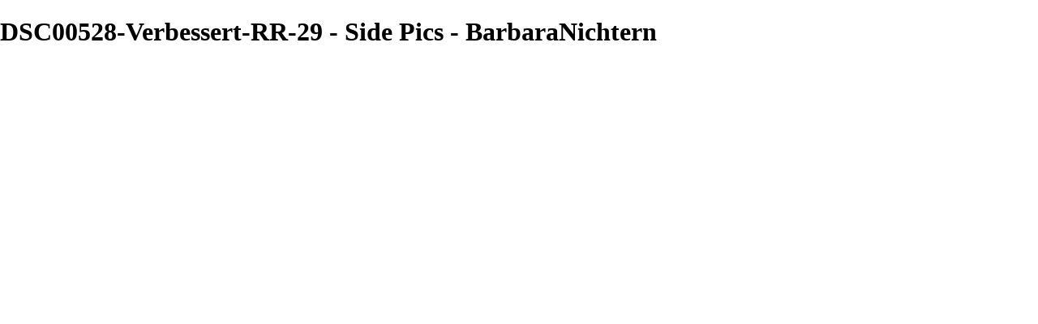

--- FILE ---
content_type: text/html; charset=UTF-8
request_url: https://nichtern-photo.com/snow-and-colour/photo/925818/20812420/dsc00528-verbessert-rr-29
body_size: 15320
content:
<!DOCTYPE html>
<html lang="en-US" dir="ltr" itemscope itemtype="http://schema.org/WebPage">
<head>

    <!--  Hey! This is SlickPic.

          For photographers, building a website is time-consuming and frustrating.
          At SlickPic, we design, build, and maintain beautiful websites for photographers
          so they can focus on creating beautiful photos and building their business
          instead of worrying about their website.

          www.slickpic.com
    -->

    <title>DSC00528-Verbessert-RR-29 - Side Pics - BarbaraNichtern</title>
    <meta http-equiv="Content-Type" content="text/html; charset=UTF-8" >    <base href="https://nichtern-photo.com/" />
    <link rel="shortcut icon" href="https://stored-cf.slickpic.com/MzMwNjAwNTc5ODM2Yjc,/20230326/MTk4NDU3NDgzYjg2/i/100/blob.jpg" />
    <link rel="icon" type="image/png" sizes="32x32" href="https://stored-cf.slickpic.com/MzMwNjAwNTc5ODM2Yjc,/20230326/MTk4NDU3NDgzYjg2/i/100/blob.jpg">
    <link rel="icon" type="image/png" sizes="16x16" href="https://stored-cf.slickpic.com/MzMwNjAwNTc5ODM2Yjc,/20230326/MTk4NDU3NDgzYjg2/i/100/blob.jpg">
    <link rel="apple-touch-icon" href="https://stored-cf.slickpic.com/MzMwNjAwNTc5ODM2Yjc,/20230326/MTk4NDU3NDgzYjg2/i/100/blob.jpg">
    <link rel="apple-touch-icon" sizes="180x180" href="https://stored-cf.slickpic.com/MzMwNjAwNTc5ODM2Yjc,/20230326/MTk4NDU3NDgzYjg2/i/100/blob.jpg">
    <link rel="icon" sizes="192x192" href="https://stored-cf.slickpic.com/MzMwNjAwNTc5ODM2Yjc,/20230326/MTk4NDU3NDgzYjg2/i/100/blob.jpg">
    <link rel="manifest" href="https://nichtern-photo.com/manifest.json?url=aHR0cHM6Ly9uaWNodGVybi1waG90by5jb20vc25vdy1hbmQtY29sb3VyL3Bob3RvLzkyNTgxOC8yMDgxMjQyMC9kc2MwMDUyOC12ZXJiZXNzZXJ0LXJyLTI5" />
    <meta name="mobile-web-app-capable" content="yes">
    <meta name="apple-mobile-web-app-title" content="DSC00528-Verbessert-RR-29 - Side Pics - BarbaraNichtern">
    <meta name="x-dns-prefetch-control" content="on" />
    <link rel="preconnect" href="https://www.slickpic.com" crossorigin>
    <link rel="preconnect" href="https://assets-edge.slickpic.com" crossorigin>
    <link rel="preconnect" href="https://cloud.slickpic.com" crossorigin>
    <link rel="preconnect" href="https://cloud-help.slickpic.com" crossorigin>
    <link rel="preconnect" href="https://cdn-static-bundle.slickpic.com" crossorigin>
    <link rel="preconnect" href="https://stored-edge.slickpic.com" crossorigin>
    <link rel="preconnect" href="https://stored-cf-wm.slickpic.com" crossorigin>
    <link rel="preconnect" href="https://stored-cf.slickpic.com" crossorigin>
    <link rel="preconnect" href="https://image.slickpic.com" crossorigin>
    <link rel="preconnect" href="https://sales-api.slickpic.com" crossorigin>
    <link rel="preconnect" href="https://use.typekit.net" crossorigin>
    <link rel="preconnect" href="https://www.clarity.ms" crossorigin>
    <link rel="preconnect" href="https://p.typekit.net" crossorigin>
    <link rel="preconnect" href="https://organizer-api.slickpic.com" crossorigin>
    <link rel="preconnect" href="https://www.google-analytics.com" crossorigin>
    <link rel="preconnect" href="https://www.googletagmanager.com" crossorigin>
    <link rel="preconnect" href="https://fonts.googleapis.com" crossorigin>
    <link rel="preconnect" href="https://fonts.gstatic.com" crossorigin>
    <link rel="dns-prefetch" href="https://www.slickpic.com">
    <link rel="dns-prefetch" href="https://assets-edge.slickpic.com">
    <link rel="dns-prefetch" href="https://cloud.slickpic.com">
    <link rel="dns-prefetch" href="https://cdn-static-bundle.slickpic.com">
    <link rel="dns-prefetch" href="https://sales-api.slickpic.com">
    <link rel="dns-prefetch" href="https://cloud-help.slickpic.com">
    <link rel="dns-prefetch" href="https://stored-edge.slickpic.com">
    <link rel="dns-prefetch" href="https://stored-cf-wm.slickpic.com">
    <link rel="dns-prefetch" href="https://stored-cf.slickpic.com">
    <link rel="dns-prefetch" href="https://image.slickpic.com">
    <link rel="dns-prefetch" href="https://fonts.googleapis.com">
    <link rel="dns-prefetch" href="https://fonts.gstatic.com">
    <link rel="dns-prefetch" href="https://use.typekit.net">
    <link rel="dns-prefetch" href="https://p.typekit.net">
    <link rel="dns-prefetch" href="https://www.clarity.ms">
    <link rel="dns-prefetch" href="https://organizer-api.slickpic.com">
    <link rel="dns-prefetch" href="https://www.google-analytics.com">
    <link rel="dns-prefetch" href="https://www.googletagmanager.com">
    <link rel="alternate" type="application/rss+xml" href="https://nichtern-photo.com/rss/blog" title="">
<!--    <link rel="stylesheet" type="text/css" href="https://cloud-help.slickpic.com/wp-content/themes/flatbase/website/slickpic-magic.css?v=--><!--" />-->
    <meta name="generator" content="SlickPic" />
    <meta name="viewport" content="width=device-width, initial-scale=1.0, maximum-scale=5.0, shrink-to-fit=no, user-scalable=yes" />
    <meta name="apple-mobile-web-app-status-bar-style" content="black-translucent" />
    <meta name="apple-mobile-web-app-capable" content="yes" />
    <meta http-equiv="content-language" content="en-US" />
    <meta name="robots" content="index, follow, max-image-preview:large, max-snippet:-1, max-video-preview:-1" />    <meta name="CR-allow-UI-injection" content="false">
          <link rel="canonical" href="https://nichtern-photo.com/snow-and-colour/photo/925818/20812420/dsc00528-verbessert-rr-29" />
      <link rel="alternate" hreflang="en-us" href="https://nichtern-photo.com/snow-and-colour/photo/925818/20812420/dsc00528-verbessert-rr-29" />
      <link rel="alternate" hreflang="x-default" href="https://nichtern-photo.com/snow-and-colour/photo/925818/20812420/dsc00528-verbessert-rr-29" />
        
            <meta itemprop="name" content="DSC00528-Verbessert-RR-29 - Side Pics - BarbaraNichtern" />
        
   
    <meta property="fb:app_id" content="103410766387633" />
    <meta property="og:type" content="website" />
    <meta property="og:url" content="https://nichtern-photo.com/snow-and-colour/photo/925818/20812420/dsc00528-verbessert-rr-29" />    <meta property="og:title" content="DSC00528-Verbessert-RR-29 - Side Pics - BarbaraNichtern" />
    <meta property="og:site_name" content="BarbaraNichtern" />
    <meta property="og:locale" content="en_US">
        <meta name="twitter:card" content="summary_large_image" />
    <meta name="twitter:site" content="BarbaraNichtern" />
    <meta name="twitter:title" content="DSC00528-Verbessert-RR-29 - Side Pics - BarbaraNichtern" />
        
    
    
    <script type="application/ld+json">
      {
        "@context": "https://schema.org/",
        "@type": "WebSite",
        "@id": "https://nichtern-photo.com/#website",
        "name": "BarbaraNichtern",
        "url": "https://nichtern-photo.com/",
        "description": "",
        "publisher": {
          "@id": "https://nichtern-photo.com/#localbusiness"
        },
        "sameAs": ["https://www.instagram.com/barbara_nichtern/"]
      }
    </script>

        <script type="application/ld+json">
      {
        "@context": "https://schema.org/",
        "@type": "WebPage",
        "@id": "https://nichtern-photo.com/#homepage",
        "isPartOf": {
          "@id": "https://nichtern-photo.com/#website"
        },
        "name": "Snow and Colour - BarbaraNichtern",
        "url": "https://nichtern-photo.com/snow-and-colour/photo/925818/20812420/dsc00528-verbessert-rr-29",
        "description": "",
        "image": "https://stored-cf-wm.slickpic.com/mr/MzMwNjAwNTc5ODM2Yjc,/20240306/MjA5ODA0NjU3ODk4/pm/1200/20231216-DSC00543-Verbessert-RR.jpg"
      }
    </script>
    
        <meta property="og:image" content="https://stored-cf-wm.slickpic.com/mr/MzMwNjAwNTc5ODM2Yjc,/20240114/MjA4MTI0MjA1Njg3/p/600/DSC00528-Verbessert-RR-29.jpg" />
    <meta property="og:image:width" content="600" />
    <meta property="og:image:height" content="400" />
    <meta property="og:image:alt" content="DSC00528-Verbessert-RR-29 - Side Pics - BarbaraNichtern" />
    <meta name="twitter:image" content="https://stored-cf-wm.slickpic.com/mr/MzMwNjAwNTc5ODM2Yjc,/20240114/MjA4MTI0MjA1Njg3/p/600/DSC00528-Verbessert-RR-29.jpg" />
    <meta property="twitter:image" content="https://stored-cf-wm.slickpic.com/mr/MzMwNjAwNTc5ODM2Yjc,/20240114/MjA4MTI0MjA1Njg3/p/600/DSC00528-Verbessert-RR-29.jpg" />
    <meta itemprop="image" content="https://stored-cf-wm.slickpic.com/mr/MzMwNjAwNTc5ODM2Yjc,/20240114/MjA4MTI0MjA1Njg3/p/600/DSC00528-Verbessert-RR-29.jpg" />
    
    
    <link href="https://cdn-static-bundle.slickpic.com/css/0.24367/landing-builder-view.css" media="screen" rel="stylesheet" type="text/css" >
<link href="https://cloud.slickpic.com/css/landing-builder/view.css?v=0.24367" media="screen" rel="stylesheet" type="text/css" >
<link href="https://cloud.slickpic.com/css/landing-builder/fonts.css?v=0.24367" media="screen" rel="stylesheet" type="text/css" >
    <style class="inlinestyler">* { box-sizing: border-box; } body {margin: 0;}*{box-sizing:border-box;}body{margin-top:0px;margin-right:0px;margin-bottom:0px;margin-left:0px;}*{box-sizing:border-box;}body{margin-top:0px;margin-right:0px;margin-bottom:0px;margin-left:0px;}*{box-sizing:border-box;}body{margin-top:0px;margin-right:0px;margin-bottom:0px;margin-left:0px;}*{box-sizing:border-box;}body{margin-top:0px;margin-right:0px;margin-bottom:0px;margin-left:0px;}*{box-sizing:border-box;}body{margin-top:0px;margin-right:0px;margin-bottom:0px;margin-left:0px;}*{box-sizing:border-box;}body{margin-top:0px;margin-right:0px;margin-bottom:0px;margin-left:0px;}*{box-sizing:border-box;}body{margin-top:0px;margin-right:0px;margin-bottom:0px;margin-left:0px;}*{box-sizing:border-box;}body{margin-top:0px;margin-right:0px;margin-bottom:0px;margin-left:0px;}*{box-sizing:border-box;}body{margin-top:0px;margin-right:0px;margin-bottom:0px;margin-left:0px;}*{box-sizing:border-box;}body{margin-top:0px;margin-right:0px;margin-bottom:0px;margin-left:0px;}*{box-sizing:border-box;}body{margin-top:0px;margin-right:0px;margin-bottom:0px;margin-left:0px;}*{box-sizing:border-box;}body{margin-top:0px;margin-right:0px;margin-bottom:0px;margin-left:0px;}*{box-sizing:border-box;}body{margin-top:0px;margin-right:0px;margin-bottom:0px;margin-left:0px;}*{box-sizing:border-box;}body{margin-top:0px;margin-right:0px;margin-bottom:0px;margin-left:0px;}*{box-sizing:border-box;}body{margin-top:0px;margin-right:0px;margin-bottom:0px;margin-left:0px;}*{box-sizing:border-box;}body{margin-top:0px;margin-right:0px;margin-bottom:0px;margin-left:0px;}*{box-sizing:border-box;}body{margin-top:0px;margin-right:0px;margin-bottom:0px;margin-left:0px;}*{box-sizing:border-box;}body{margin-top:0px;margin-right:0px;margin-bottom:0px;margin-left:0px;}*{box-sizing:border-box;}body{margin-top:0px;margin-right:0px;margin-bottom:0px;margin-left:0px;}*{box-sizing:border-box;}body{margin-top:0px;margin-right:0px;margin-bottom:0px;margin-left:0px;}*{box-sizing:border-box;}body{margin-top:0px;margin-right:0px;margin-bottom:0px;margin-left:0px;}*{box-sizing:border-box;}body{margin-top:0px;margin-right:0px;margin-bottom:0px;margin-left:0px;}*{box-sizing:border-box;}body{margin-top:0px;margin-right:0px;margin-bottom:0px;margin-left:0px;}*{box-sizing:border-box;}body{margin-top:0px;margin-right:0px;margin-bottom:0px;margin-left:0px;}*{box-sizing:border-box;}body{margin-top:0px;margin-right:0px;margin-bottom:0px;margin-left:0px;}*{box-sizing:border-box;}body{margin-top:0px;margin-right:0px;margin-bottom:0px;margin-left:0px;}*{box-sizing:border-box;}body{margin-top:0px;margin-right:0px;margin-bottom:0px;margin-left:0px;}*{box-sizing:border-box;}body{margin-top:0px;margin-right:0px;margin-bottom:0px;margin-left:0px;}*{box-sizing:border-box;}body{margin-top:0px;margin-right:0px;margin-bottom:0px;margin-left:0px;}*{box-sizing:border-box;}body{margin-top:0px;margin-right:0px;margin-bottom:0px;margin-left:0px;}*{box-sizing:border-box;}body{margin-top:0px;margin-right:0px;margin-bottom:0px;margin-left:0px;}*{box-sizing:border-box;}body{margin-top:0px;margin-right:0px;margin-bottom:0px;margin-left:0px;}*{box-sizing:border-box;}body{margin-top:0px;margin-right:0px;margin-bottom:0px;margin-left:0px;}*{box-sizing:border-box;}body{margin-top:0px;margin-right:0px;margin-bottom:0px;margin-left:0px;}*{box-sizing:border-box;}body{margin-top:0px;margin-right:0px;margin-bottom:0px;margin-left:0px;}*{box-sizing:border-box;}body{margin-top:0px;margin-right:0px;margin-bottom:0px;margin-left:0px;}*{box-sizing:border-box;}body{margin-top:0px;margin-right:0px;margin-bottom:0px;margin-left:0px;}*{box-sizing:border-box;}body{margin-top:0px;margin-right:0px;margin-bottom:0px;margin-left:0px;}*{box-sizing:border-box;}body{margin-top:0px;margin-right:0px;margin-bottom:0px;margin-left:0px;}*{box-sizing:border-box;}body{margin-top:0px;margin-right:0px;margin-bottom:0px;margin-left:0px;}*{box-sizing:border-box;}body{margin-top:0px;margin-right:0px;margin-bottom:0px;margin-left:0px;}*{box-sizing:border-box;}body{margin-top:0px;margin-right:0px;margin-bottom:0px;margin-left:0px;}*{box-sizing:border-box;}body{margin-top:0px;margin-right:0px;margin-bottom:0px;margin-left:0px;}*{box-sizing:border-box;}body{margin-top:0px;margin-right:0px;margin-bottom:0px;margin-left:0px;}*{box-sizing:border-box;}body{margin-top:0px;margin-right:0px;margin-bottom:0px;margin-left:0px;}*{box-sizing:border-box;}body{margin-top:0px;margin-right:0px;margin-bottom:0px;margin-left:0px;}*{box-sizing:border-box;}body{margin-top:0px;margin-right:0px;margin-bottom:0px;margin-left:0px;}*{box-sizing:border-box;}body{margin-top:0px;margin-right:0px;margin-bottom:0px;margin-left:0px;}*{box-sizing:border-box;}body{margin-top:0px;margin-right:0px;margin-bottom:0px;margin-left:0px;}*{box-sizing:border-box;}body{margin-top:0px;margin-right:0px;margin-bottom:0px;margin-left:0px;}*{box-sizing:border-box;}body{margin-top:0px;margin-right:0px;margin-bottom:0px;margin-left:0px;}*{box-sizing:border-box;}body{margin-top:0px;margin-right:0px;margin-bottom:0px;margin-left:0px;}*{box-sizing:border-box;}body{margin-top:0px;margin-right:0px;margin-bottom:0px;margin-left:0px;}*{box-sizing:border-box;}body{margin-top:0px;margin-right:0px;margin-bottom:0px;margin-left:0px;}*{box-sizing:border-box;}body{margin-top:0px;margin-right:0px;margin-bottom:0px;margin-left:0px;}*{box-sizing:border-box;}body{margin-top:0px;margin-right:0px;margin-bottom:0px;margin-left:0px;}*{box-sizing:border-box;}body{margin-top:0px;margin-right:0px;margin-bottom:0px;margin-left:0px;}*{box-sizing:border-box;}body{margin-top:0px;margin-right:0px;margin-bottom:0px;margin-left:0px;}*{box-sizing:border-box;}body{margin-top:0px;margin-right:0px;margin-bottom:0px;margin-left:0px;}*{box-sizing:border-box;}body{margin-top:0px;margin-right:0px;margin-bottom:0px;margin-left:0px;}*{box-sizing:border-box;}body{margin-top:0px;margin-right:0px;margin-bottom:0px;margin-left:0px;}*{box-sizing:border-box;}body{margin-top:0px;margin-right:0px;margin-bottom:0px;margin-left:0px;}*{box-sizing:border-box;}body{margin-top:0px;margin-right:0px;margin-bottom:0px;margin-left:0px;}*{box-sizing:border-box;}body{margin-top:0px;margin-right:0px;margin-bottom:0px;margin-left:0px;}*{box-sizing:border-box;}body{margin-top:0px;margin-right:0px;margin-bottom:0px;margin-left:0px;}*{box-sizing:border-box;}body{margin-top:0px;margin-right:0px;margin-bottom:0px;margin-left:0px;}*{box-sizing:border-box;}body{margin-top:0px;margin-right:0px;margin-bottom:0px;margin-left:0px;}*{box-sizing:border-box;}body{margin-top:0px;margin-right:0px;margin-bottom:0px;margin-left:0px;}*{box-sizing:border-box;}body{margin-top:0px;margin-right:0px;margin-bottom:0px;margin-left:0px;}*{box-sizing:border-box;}body{margin-top:0px;margin-right:0px;margin-bottom:0px;margin-left:0px;}*{box-sizing:border-box;}body{margin-top:0px;margin-right:0px;margin-bottom:0px;margin-left:0px;}*{box-sizing:border-box;}body{margin-top:0px;margin-right:0px;margin-bottom:0px;margin-left:0px;}*{box-sizing:border-box;}body{margin-top:0px;margin-right:0px;margin-bottom:0px;margin-left:0px;}*{box-sizing:border-box;}body{margin-top:0px;margin-right:0px;margin-bottom:0px;margin-left:0px;}*{box-sizing:border-box;}body{margin-top:0px;margin-right:0px;margin-bottom:0px;margin-left:0px;}*{box-sizing:border-box;}body{margin-top:0px;margin-right:0px;margin-bottom:0px;margin-left:0px;}*{box-sizing:border-box;}body{margin-top:0px;margin-right:0px;margin-bottom:0px;margin-left:0px;}*{box-sizing:border-box;}body{margin-top:0px;margin-right:0px;margin-bottom:0px;margin-left:0px;}*{box-sizing:border-box;}body{margin-top:0px;margin-right:0px;margin-bottom:0px;margin-left:0px;}*{box-sizing:border-box;}body{margin-top:0px;margin-right:0px;margin-bottom:0px;margin-left:0px;}*{box-sizing:border-box;}body{margin-top:0px;margin-right:0px;margin-bottom:0px;margin-left:0px;}*{box-sizing:border-box;}body{margin-top:0px;margin-right:0px;margin-bottom:0px;margin-left:0px;}*{box-sizing:border-box;}body{margin-top:0px;margin-right:0px;margin-bottom:0px;margin-left:0px;}*{box-sizing:border-box;}body{margin-top:0px;margin-right:0px;margin-bottom:0px;margin-left:0px;}*{box-sizing:border-box;}body{margin-top:0px;margin-right:0px;margin-bottom:0px;margin-left:0px;}*{box-sizing:border-box;}body{margin-top:0px;margin-right:0px;margin-bottom:0px;margin-left:0px;}*{box-sizing:border-box;}body{margin-top:0px;margin-right:0px;margin-bottom:0px;margin-left:0px;}*{box-sizing:border-box;}body{margin-top:0px;margin-right:0px;margin-bottom:0px;margin-left:0px;}*{box-sizing:border-box;}body{margin-top:0px;margin-right:0px;margin-bottom:0px;margin-left:0px;}*{box-sizing:border-box;}body{margin-top:0px;margin-right:0px;margin-bottom:0px;margin-left:0px;}*{box-sizing:border-box;}body{margin-top:0px;margin-right:0px;margin-bottom:0px;margin-left:0px;}*{box-sizing:border-box;}body{margin-top:0px;margin-right:0px;margin-bottom:0px;margin-left:0px;}*{box-sizing:border-box;}body{margin-top:0px;margin-right:0px;margin-bottom:0px;margin-left:0px;}*{box-sizing:border-box;}body{margin-top:0px;margin-right:0px;margin-bottom:0px;margin-left:0px;}*{box-sizing:border-box;}body{margin-top:0px;margin-right:0px;margin-bottom:0px;margin-left:0px;}*{box-sizing:border-box;}body{margin-top:0px;margin-right:0px;margin-bottom:0px;margin-left:0px;}*{box-sizing:border-box;}body{margin-top:0px;margin-right:0px;margin-bottom:0px;margin-left:0px;}*{box-sizing:border-box;}body{margin-top:0px;margin-right:0px;margin-bottom:0px;margin-left:0px;}*{box-sizing:border-box;}body{margin-top:0px;margin-right:0px;margin-bottom:0px;margin-left:0px;}*{box-sizing:border-box;}body{margin-top:0px;margin-right:0px;margin-bottom:0px;margin-left:0px;}*{box-sizing:border-box;}body{margin-top:0px;margin-right:0px;margin-bottom:0px;margin-left:0px;}*{box-sizing:border-box;}body{margin-top:0px;margin-right:0px;margin-bottom:0px;margin-left:0px;}*{box-sizing:border-box;}body{margin-top:0px;margin-right:0px;margin-bottom:0px;margin-left:0px;}*{box-sizing:border-box;}body{margin-top:0px;margin-right:0px;margin-bottom:0px;margin-left:0px;}*{box-sizing:border-box;}body{margin-top:0px;margin-right:0px;margin-bottom:0px;margin-left:0px;}*{box-sizing:border-box;}body{margin-top:0px;margin-right:0px;margin-bottom:0px;margin-left:0px;}*{box-sizing:border-box;}body{margin-top:0px;margin-right:0px;margin-bottom:0px;margin-left:0px;}*{box-sizing:border-box;}body{margin-top:0px;margin-right:0px;margin-bottom:0px;margin-left:0px;}*{box-sizing:border-box;}body{margin-top:0px;margin-right:0px;margin-bottom:0px;margin-left:0px;}*{box-sizing:border-box;}body{margin-top:0px;margin-right:0px;margin-bottom:0px;margin-left:0px;}*{box-sizing:border-box;}body{margin-top:0px;margin-right:0px;margin-bottom:0px;margin-left:0px;}*{box-sizing:border-box;}body{margin-top:0px;margin-right:0px;margin-bottom:0px;margin-left:0px;}*{box-sizing:border-box;}body{margin-top:0px;margin-right:0px;margin-bottom:0px;margin-left:0px;}*{box-sizing:border-box;}body{margin-top:0px;margin-right:0px;margin-bottom:0px;margin-left:0px;}*{box-sizing:border-box;}body{margin-top:0px;margin-right:0px;margin-bottom:0px;margin-left:0px;}*{box-sizing:border-box;}body{margin-top:0px;margin-right:0px;margin-bottom:0px;margin-left:0px;}*{box-sizing:border-box;}body{margin-top:0px;margin-right:0px;margin-bottom:0px;margin-left:0px;}*{box-sizing:border-box;}body{margin-top:0px;margin-right:0px;margin-bottom:0px;margin-left:0px;}*{box-sizing:border-box;}body{margin-top:0px;margin-right:0px;margin-bottom:0px;margin-left:0px;}*{box-sizing:border-box;}body{margin-top:0px;margin-right:0px;margin-bottom:0px;margin-left:0px;}*{box-sizing:border-box;}body{margin-top:0px;margin-right:0px;margin-bottom:0px;margin-left:0px;}*{box-sizing:border-box;}body{margin-top:0px;margin-right:0px;margin-bottom:0px;margin-left:0px;}*{box-sizing:border-box;}body{margin-top:0px;margin-right:0px;margin-bottom:0px;margin-left:0px;}*{box-sizing:border-box;}body{margin-top:0px;margin-right:0px;margin-bottom:0px;margin-left:0px;}*{box-sizing:border-box;}body{margin-top:0px;margin-right:0px;margin-bottom:0px;margin-left:0px;}*{box-sizing:border-box;}body{margin-top:0px;margin-right:0px;margin-bottom:0px;margin-left:0px;}*{box-sizing:border-box;}body{margin-top:0px;margin-right:0px;margin-bottom:0px;margin-left:0px;}*{box-sizing:border-box;}body{margin-top:0px;margin-right:0px;margin-bottom:0px;margin-left:0px;}*{box-sizing:border-box;}body{margin-top:0px;margin-right:0px;margin-bottom:0px;margin-left:0px;}*{box-sizing:border-box;}body{margin-top:0px;margin-right:0px;margin-bottom:0px;margin-left:0px;}*{box-sizing:border-box;}body{margin-top:0px;margin-right:0px;margin-bottom:0px;margin-left:0px;}*{box-sizing:border-box;}body{margin-top:0px;margin-right:0px;margin-bottom:0px;margin-left:0px;}*{box-sizing:border-box;}body{margin-top:0px;margin-right:0px;margin-bottom:0px;margin-left:0px;}*{box-sizing:border-box;}body{margin-top:0px;margin-right:0px;margin-bottom:0px;margin-left:0px;}*{box-sizing:border-box;}body{margin-top:0px;margin-right:0px;margin-bottom:0px;margin-left:0px;}*{box-sizing:border-box;}body{margin-top:0px;margin-right:0px;margin-bottom:0px;margin-left:0px;}*{box-sizing:border-box;}body{margin-top:0px;margin-right:0px;margin-bottom:0px;margin-left:0px;}*{box-sizing:border-box;}body{margin-top:0px;margin-right:0px;margin-bottom:0px;margin-left:0px;}*{box-sizing:border-box;}body{margin-top:0px;margin-right:0px;margin-bottom:0px;margin-left:0px;}*{box-sizing:border-box;}body{margin-top:0px;margin-right:0px;margin-bottom:0px;margin-left:0px;}*{box-sizing:border-box;}body{margin-top:0px;margin-right:0px;margin-bottom:0px;margin-left:0px;}*{box-sizing:border-box;}body{margin-top:0px;margin-right:0px;margin-bottom:0px;margin-left:0px;}*{box-sizing:border-box;}body{margin-top:0px;margin-right:0px;margin-bottom:0px;margin-left:0px;}*{box-sizing:border-box;}body{margin-top:0px;margin-right:0px;margin-bottom:0px;margin-left:0px;}*{box-sizing:border-box;}body{margin-top:0px;margin-right:0px;margin-bottom:0px;margin-left:0px;}*{box-sizing:border-box;}body{margin-top:0px;margin-right:0px;margin-bottom:0px;margin-left:0px;}*{box-sizing:border-box;}body{margin-top:0px;margin-right:0px;margin-bottom:0px;margin-left:0px;}a{color:rgba(120,114,113,0) !important;}html > body.theme-doubleline.theme-doubleline-nemesis.theme-wonder .website220-page .website220-sidebar .sidebar-content .sidebar-menu .navbar-nav .nav-item a:hover{color:rgba(120,114,113,0) !important;}.website220-page .website220-container .website220-sidebar .sidebar-menu a:hover{color:rgba(120,114,113,0) !important;}input[type="button"]{border-top-color:rgba(19, 25, 25, 0.99) !important;border-right-color:rgba(19, 25, 25, 0.99) !important;border-bottom-color:rgba(19, 25, 25, 0.99) !important;border-left-color:rgba(19, 25, 25, 0.99) !important;}html > body.theme-eternity .website220-page .website220-container .text-highlight{color:rgba(120,114,113,0) !important;}html > body.theme-eternity .website220-page .website220-container .form-element > input[type="button"]{font-family:Karla, sans-serif;}html > body.theme-eternity .website220-page .website220-container > .website220-sidebar .sidebar-content .sidebar-menu .navbar-nav .navigation-items-wrapper .navbar-nav .nav-item ul.childs > .nav-item.active > a a:hover, html > body.theme-eternity.theme-eternity-to-felicity .website220-page .website220-container > .website220-content .album-list-view-wrapper.album-grid-theme-1 .album-list-view-content .album-list-item .album-list-item-title a, html > body.theme-eternity.theme-eternity-to-felicity .website220-page .website220-container > .website220-content .album-list-view-wrapper.album-grid-theme-2 .album-list-view-content .album-list-item .album-list-item-title a, html > body.theme-eternity.theme-eternity-to-felicity .website220-page .website220-container > .website220-content .album-list-view-wrapper.album-grid-theme-5 .album-list-view-content .album-list-item .album-list-item-title a, html > body.theme-eternity.theme-eternity-to-felicity .website220-page .website220-container > .website220-sidebar.static .sidebar-content .sidebar-menu .navbar-nav .navigation-items-wrapper .navbar-nav .nav-item.active > a, html > body.theme-eternity.theme-eternity-to-felicity .website220-page .website220-container > .website220-sidebar.static .sidebar-content .sidebar-menu .navbar-nav .navigation-items-wrapper .navbar-nav .nav-item a:hover, html > body.theme-eternity.theme-eternity-to-felicity .website220-page .website220-container > .website220-sidebar.static .sidebar-content .sidebar-menu .navbar-nav .navigation-items-wrapper .navbar-nav .nav-item.active > a, html > body.theme-eternity.theme-eternity-to-felicity .website220-page .website220-container > .website220-sidebar.static .sidebar-content .sidebar-menu .navbar-nav .navigation-items-wrapper .navbar-nav .nav-item a:hover, html > body.theme-eternity.theme-eternity-to-felicity .website220-page .website220-container > .website220-sidebar.overlay .sidebar-content .sidebar-menu .navbar-nav .navigation-items-wrapper .navbar-nav .nav-item.active > a, html > body.theme-eternity.theme-eternity-to-felicity .website220-page .website220-container > .website220-sidebar.overlay .sidebar-content .sidebar-menu .navbar-nav .navigation-items-wrapper .navbar-nav .nav-item a:hover, html > body.theme-eternity.theme-eternity-to-felicity .website220-page .website220-container > .website220-content .album-list-view-wrapper.album-grid-theme-1 .album-list-view-content .album-list-item .album-list-item-title a, html > body.theme-eternity.theme-eternity-to-felicity .website220-page .website220-container > .website220-content .album-list-view-wrapper.album-grid-theme-2 .album-list-view-content .album-list-item .album-list-item-title a, html > body.theme-eternity.theme-eternity-to-felicity .website220-page .website220-container > .website220-content .album-list-view-wrapper.album-grid-theme-5 .album-list-view-content .album-list-item .album-list-item-title a, html > body.theme-eternity.theme-eternity-to-felicity .website220-page .website220-container > .website220-sidebar.static .sidebar-content .sidebar-menu .navbar-nav .navigation-items-wrapper .navbar-nav .nav-item.active > a, html > body.theme-eternity.theme-eternity-to-felicity .website220-page .website220-container > .website220-sidebar.static .sidebar-content .sidebar-menu .navbar-nav .navigation-items-wrapper .navbar-nav .nav-item a:hover, html > body.theme-eternity.theme-eternity-to-felicity .website220-page .website220-container > .website220-sidebar.static .sidebar-content .sidebar-menu .navbar-nav .navigation-items-wrapper .navbar-nav .nav-item.active > a, html > body.theme-eternity.theme-eternity-to-felicity .website220-page .website220-container > .website220-sidebar.static .sidebar-content .sidebar-menu .navbar-nav .navigation-items-wrapper .navbar-nav .nav-item a:hover, html > body.theme-eternity.theme-eternity-to-felicity .website220-page .website220-container > .website220-sidebar.overlay .sidebar-content .sidebar-menu .navbar-nav .navigation-items-wrapper .navbar-nav .nav-item.active > a, html > body.theme-eternity.theme-eternity-to-felicity .website220-page .website220-container > .website220-sidebar.overlay .sidebar-content .sidebar-menu .navbar-nav .navigation-items-wrapper .navbar-nav .nav-item a:hover{color:rgba(120,114,113,0) !important;}html > body.theme-eternity .website220-page .website220-container .btn-secondary{border-color:rgba(120,114,113,0) !important;background:rgba(120,114,113,0) !important;}html > body.theme-eternity .website220-page .website220-container > .website220-sidebar.overlay .sidebar-content .sidebar-menu .navbar-nav .navigation-items-wrapper .navbar-nav .nav-item.active > a{color:rgba(120,114,113,0) !important;}html > body.theme-eternity .website220-page .website220-container > .website220-sidebar.overlay .sidebar-content .sidebar-menu .navbar-nav .navigation-items-wrapper .navbar-nav .nav-item a:hover, html > body.theme-eternity.theme-eternity-to-felicity .website220-page .website220-container > .website220-sidebar.overlay .sidebar-content .sidebar-menu .navbar-nav .navigation-items-wrapper .navbar-nav .nav-item a:hover{color:rgba(120,114,113,0) !important;}html > body.theme-eternity .website220-page .website220-container > .website220-sidebar.static .sidebar-content .sidebar-menu .navbar-nav .navigation-items-wrapper .navbar-nav .nav-item.active > a, html > body.theme-eternity.theme-eternity-to-felicity .website220-page .website220-container > .website220-sidebar.static .sidebar-content .sidebar-menu .navbar-nav .navigation-items-wrapper .navbar-nav .nav-item.active > a{color:rgba(120,114,113,0) !important;}html > body.theme-eternity .page-protected .subcontainer .protected-body .protected-form .form-buttons .button.button-action{border-color:rgba(120,114,113,0) !important;}html > body.theme-eternity .website220-page .website220-container > .website220-sidebar .sidebar-content .sidebar-menu .navbar-nav .navigation-items-wrapper .navbar-nav.ml-auto > .nav-item.active > a::after{background-image:none !important;background-position-x:0% !important;background-position-y:0% !important;background-size:auto !important;background-repeat:repeat !important;background-attachment:scroll !important;background-origin:padding-box !important;background-clip:border-box !important;background-color:rgba(19, 25, 25, 0.99) !important;}html > body.theme-eternity .website220-page .website220-container > .website220-sidebar.static .sidebar-content .sidebar-menu .navbar-nav .navigation-items-wrapper .navbar-nav .nav-item a:hover, html > body.theme-eternity.theme-eternity-to-felicity .website220-page .website220-container > .website220-sidebar.static .sidebar-content .sidebar-menu .navbar-nav .navigation-items-wrapper .navbar-nav .nav-item a:hover{color:rgba(120,114,113,0) !important;}html > body.theme-eternity .website220-page .website220-container > .website220-content .content .text-content p b{color:rgba(120,114,113,0) !important;}html > body.theme-eternity .website220-page .website220-container > .website220-content .content .whitebox{border-bottom:2px solid rgba(120,114,113,0) !important;}html > body.theme-eternity .website220-page .website220-container > .website220-content .content .row.columns-custom .smallphoto img{background:rgba(120,114,113,0) !important;}html > body.theme-eternity .website220-page .website220-container > .website220-content .content .row.columns-custom .icon i{background:rgba(120,114,113,0) !important;}html > body.theme-eternity .website220-page .website220-container > .website220-content .content .columns.columns-half .column img{box-shadow:-20px 20px 0 rgba(120,114,113,0), -3px -3px 3px rgba(0, 0, 0, 0.05) !important;}:root{--sp-accent-color:rgba(120,114,113,0);}html > body.theme-eternity .website220-page .website220-container > .website220-content .content .columns.columns-half .column p b{color:rgba(120,114,113,0) !important;}html > body.theme-eternity .website220-page .website220-container > .website220-content .album-list-view-wrapper.album-grid-theme-5 .album-list-view-content .album-list-item .album-list-item-title a{color:rgba(120,114,113,0) !important;}html > body.theme-eternity .website220-page .website220-container > .website220-content .album-list-view-wrapper.album-grid-theme-2 .album-list-view-content .album-list-item .album-list-item-title a{color:rgba(120,114,113,0) !important;}html > body.theme-eternity .website220-page .website220-container > .website220-content .album-list-view-wrapper.album-grid-theme-1 .album-list-view-content .album-list-item .album-list-item-title a{color:rgba(120,114,113,0) !important;}html > body.theme-eternity .website220-page .website220-container > .website220-content .splash-photo .scroll-down{background:rgba(120,114,113,0) !important;}html > body.theme-eternity .website220-page .website220-container > .website220-content .splash-photo .container-text .text-content h1::after{background-image:none !important;background-position-x:0% !important;background-position-y:0% !important;background-size:auto !important;background-repeat:repeat !important;background-attachment:scroll !important;background-origin:padding-box !important;background-clip:border-box !important;background-color:rgba(19, 25, 25, 0.99) !important;}body.theme-eternity .website220-page, body.theme-eternity .website220-page :not(.sp-plus-button-insider){font-family:Karla, sans-serif !important;}html > body.theme-eternity .website220-page .website220-container .site-button{font-family:Karla, sans-serif;background:rgba(120,114,113,0) !important;border-color:rgba(120,114,113,0) !important;}html > body.theme-eternity .website220-page{font-family:Karla, sans-serif;}.imp-logo-font{font-family:Karla, sans-serif !important;}#i7q2s-2-2{color:rgb(51, 51, 51);padding-top:0px;padding-right:0px;padding-bottom:0px;padding-left:0px;background-color:rgba(0, 0, 0, 0);}input[type="button"]{border-top-color:rgba(19, 25, 25, 0.99) !important;border-right-color:rgba(19, 25, 25, 0.99) !important;border-bottom-color:rgba(19, 25, 25, 0.99) !important;border-left-color:rgba(19, 25, 25, 0.99) !important;}html > body.theme-eternity .website220-page .website220-container .form-element > input[type="button"]{font-family:Karla, sans-serif;}html > body.theme-eternity .website220-page .website220-container > .website220-sidebar .sidebar-content .sidebar-menu .navbar-nav .navigation-items-wrapper .navbar-nav.ml-auto > .nav-item.active > a::after{background-image:none !important;background-position-x:0% !important;background-position-y:0% !important;background-size:auto !important;background-repeat:repeat !important;background-attachment:scroll !important;background-origin:padding-box !important;background-clip:border-box !important;background-color:rgba(19, 25, 25, 0.99) !important;}html > body.theme-eternity .website220-page .website220-container > .website220-content .splash-photo .container-text .text-content h1::after{background-image:none !important;background-position-x:0% !important;background-position-y:0% !important;background-size:auto !important;background-repeat:repeat !important;background-attachment:scroll !important;background-origin:padding-box !important;background-clip:border-box !important;background-color:rgba(19, 25, 25, 0.99) !important;}body.theme-eternity .website220-page, body.theme-eternity .website220-page :not(.sp-plus-button-insider){font-family:Karla, sans-serif !important;}input[type="button"]{border-top-color:rgba(19, 25, 25, 0.99) !important;border-right-color:rgba(19, 25, 25, 0.99) !important;border-bottom-color:rgba(19, 25, 25, 0.99) !important;border-left-color:rgba(19, 25, 25, 0.99) !important;}html > body.theme-eternity .website220-page .website220-container .form-element > input[type="button"]{font-family:Karla, sans-serif;}html > body.theme-eternity .website220-page .website220-container > .website220-sidebar .sidebar-content .sidebar-menu .navbar-nav .navigation-items-wrapper .navbar-nav.ml-auto > .nav-item.active > a::after{background-image:none !important;background-position-x:0% !important;background-position-y:0% !important;background-size:auto !important;background-repeat:repeat !important;background-attachment:scroll !important;background-origin:padding-box !important;background-clip:border-box !important;background-color:rgba(19, 25, 25, 0.99) !important;}html > body.theme-eternity .website220-page .website220-container > .website220-content .splash-photo .container-text .text-content h1::after{background-image:none !important;background-position-x:0% !important;background-position-y:0% !important;background-size:auto !important;background-repeat:repeat !important;background-attachment:scroll !important;background-origin:padding-box !important;background-clip:border-box !important;background-color:rgba(19, 25, 25, 0.99) !important;}body.theme-eternity .website220-page, body.theme-eternity .website220-page :not(.sp-plus-button-insider){font-family:Karla, sans-serif !important;}input[type="button"]{border-top-color:rgba(19, 25, 25, 0.99) !important;border-right-color:rgba(19, 25, 25, 0.99) !important;border-bottom-color:rgba(19, 25, 25, 0.99) !important;border-left-color:rgba(19, 25, 25, 0.99) !important;}html > body.theme-eternity .website220-page .website220-container .form-element > input[type="button"]{font-family:Karla, sans-serif;}html > body.theme-eternity .website220-page .website220-container > .website220-sidebar .sidebar-content .sidebar-menu .navbar-nav .navigation-items-wrapper .navbar-nav.ml-auto > .nav-item.active > a::after{background-image:none !important;background-position-x:0% !important;background-position-y:0% !important;background-size:auto !important;background-repeat:repeat !important;background-attachment:scroll !important;background-origin:padding-box !important;background-clip:border-box !important;background-color:rgba(19, 25, 25, 0.99) !important;}html > body.theme-eternity .website220-page .website220-container > .website220-content .splash-photo .container-text .text-content h1::after{background-image:none !important;background-position-x:0% !important;background-position-y:0% !important;background-size:auto !important;background-repeat:repeat !important;background-attachment:scroll !important;background-origin:padding-box !important;background-clip:border-box !important;background-color:rgba(19, 25, 25, 0.99) !important;}body.theme-eternity .website220-page, body.theme-eternity .website220-page :not(.sp-plus-button-insider){font-family:Karla, sans-serif !important;}input[type="button"]{border-top-color:rgba(19, 25, 25, 0.99) !important;border-right-color:rgba(19, 25, 25, 0.99) !important;border-bottom-color:rgba(19, 25, 25, 0.99) !important;border-left-color:rgba(19, 25, 25, 0.99) !important;}html > body.theme-eternity .website220-page .website220-container .form-element > input[type="button"]{font-family:Karla, sans-serif;}html > body.theme-eternity .website220-page .website220-container > .website220-sidebar .sidebar-content .sidebar-menu .navbar-nav .navigation-items-wrapper .navbar-nav.ml-auto > .nav-item.active > a::after{background-image:none !important;background-position-x:0% !important;background-position-y:0% !important;background-size:auto !important;background-repeat:repeat !important;background-attachment:scroll !important;background-origin:padding-box !important;background-clip:border-box !important;background-color:rgba(19, 25, 25, 0.99) !important;}html > body.theme-eternity .website220-page .website220-container > .website220-content .splash-photo .container-text .text-content h1::after{background-image:none !important;background-position-x:0% !important;background-position-y:0% !important;background-size:auto !important;background-repeat:repeat !important;background-attachment:scroll !important;background-origin:padding-box !important;background-clip:border-box !important;background-color:rgba(19, 25, 25, 0.99) !important;}body.theme-eternity .website220-page, body.theme-eternity .website220-page :not(.sp-plus-button-insider){font-family:Karla, sans-serif !important;}input[type="button"]{border-top-color:rgba(19, 25, 25, 0.99) !important;border-right-color:rgba(19, 25, 25, 0.99) !important;border-bottom-color:rgba(19, 25, 25, 0.99) !important;border-left-color:rgba(19, 25, 25, 0.99) !important;}html > body.theme-eternity .website220-page .website220-container .form-element > input[type="button"]{font-family:Karla, sans-serif;}html > body.theme-eternity .website220-page .website220-container > .website220-sidebar .sidebar-content .sidebar-menu .navbar-nav .navigation-items-wrapper .navbar-nav.ml-auto > .nav-item.active > a::after{background-image:none !important;background-position-x:0% !important;background-position-y:0% !important;background-size:auto !important;background-repeat:repeat !important;background-attachment:scroll !important;background-origin:padding-box !important;background-clip:border-box !important;background-color:rgba(19, 25, 25, 0.99) !important;}html > body.theme-eternity .website220-page .website220-container > .website220-content .splash-photo .container-text .text-content h1::after{background-image:none !important;background-position-x:0% !important;background-position-y:0% !important;background-size:auto !important;background-repeat:repeat !important;background-attachment:scroll !important;background-origin:padding-box !important;background-clip:border-box !important;background-color:rgba(19, 25, 25, 0.99) !important;}body.theme-eternity .website220-page, body.theme-eternity .website220-page :not(.sp-plus-button-insider){font-family:Karla, sans-serif !important;}input[type="button"]{border-top-color:rgba(19, 25, 25, 0.99) !important;border-right-color:rgba(19, 25, 25, 0.99) !important;border-bottom-color:rgba(19, 25, 25, 0.99) !important;border-left-color:rgba(19, 25, 25, 0.99) !important;}html > body.theme-eternity .website220-page .website220-container .form-element > input[type="button"]{font-family:Karla, sans-serif;}html > body.theme-eternity .website220-page .website220-container > .website220-sidebar .sidebar-content .sidebar-menu .navbar-nav .navigation-items-wrapper .navbar-nav.ml-auto > .nav-item.active > a::after{background-image:none !important;background-position-x:0% !important;background-position-y:0% !important;background-size:auto !important;background-repeat:repeat !important;background-attachment:scroll !important;background-origin:padding-box !important;background-clip:border-box !important;background-color:rgba(19, 25, 25, 0.99) !important;}html > body.theme-eternity .website220-page .website220-container > .website220-content .splash-photo .container-text .text-content h1::after{background-image:none !important;background-position-x:0% !important;background-position-y:0% !important;background-size:auto !important;background-repeat:repeat !important;background-attachment:scroll !important;background-origin:padding-box !important;background-clip:border-box !important;background-color:rgba(19, 25, 25, 0.99) !important;}body.theme-eternity .website220-page, body.theme-eternity .website220-page :not(.sp-plus-button-insider){font-family:Karla, sans-serif !important;}input[type="button"]{border-top-color:rgba(19, 25, 25, 0.99) !important;border-right-color:rgba(19, 25, 25, 0.99) !important;border-bottom-color:rgba(19, 25, 25, 0.99) !important;border-left-color:rgba(19, 25, 25, 0.99) !important;}html > body.theme-eternity .website220-page .website220-container .form-element > input[type="button"]{font-family:Karla, sans-serif;}html > body.theme-eternity .website220-page .website220-container > .website220-sidebar .sidebar-content .sidebar-menu .navbar-nav .navigation-items-wrapper .navbar-nav.ml-auto > .nav-item.active > a::after{background-image:none !important;background-position-x:0% !important;background-position-y:0% !important;background-size:auto !important;background-repeat:repeat !important;background-attachment:scroll !important;background-origin:padding-box !important;background-clip:border-box !important;background-color:rgba(19, 25, 25, 0.99) !important;}html > body.theme-eternity .website220-page .website220-container > .website220-content .splash-photo .container-text .text-content h1::after{background-image:none !important;background-position-x:0% !important;background-position-y:0% !important;background-size:auto !important;background-repeat:repeat !important;background-attachment:scroll !important;background-origin:padding-box !important;background-clip:border-box !important;background-color:rgba(19, 25, 25, 0.99) !important;}body.theme-eternity .website220-page, body.theme-eternity .website220-page :not(.sp-plus-button-insider){font-family:Karla, sans-serif !important;}input[type="button"]{border-top-color:rgba(19, 25, 25, 0.99) !important;border-right-color:rgba(19, 25, 25, 0.99) !important;border-bottom-color:rgba(19, 25, 25, 0.99) !important;border-left-color:rgba(19, 25, 25, 0.99) !important;}html > body.theme-eternity .website220-page .website220-container .form-element > input[type="button"]{font-family:Karla, sans-serif;}html > body.theme-eternity .website220-page .website220-container > .website220-sidebar .sidebar-content .sidebar-menu .navbar-nav .navigation-items-wrapper .navbar-nav.ml-auto > .nav-item.active > a::after{background-image:none !important;background-position-x:0% !important;background-position-y:0% !important;background-size:auto !important;background-repeat:repeat !important;background-attachment:scroll !important;background-origin:padding-box !important;background-clip:border-box !important;background-color:rgba(19, 25, 25, 0.99) !important;}html > body.theme-eternity .website220-page .website220-container > .website220-content .splash-photo .container-text .text-content h1::after{background-image:none !important;background-position-x:0% !important;background-position-y:0% !important;background-size:auto !important;background-repeat:repeat !important;background-attachment:scroll !important;background-origin:padding-box !important;background-clip:border-box !important;background-color:rgba(19, 25, 25, 0.99) !important;}body.theme-eternity .website220-page, body.theme-eternity .website220-page :not(.sp-plus-button-insider){font-family:Karla, sans-serif !important;}input[type="button"]{border-top-color:rgba(19, 25, 25, 0.99) !important;border-right-color:rgba(19, 25, 25, 0.99) !important;border-bottom-color:rgba(19, 25, 25, 0.99) !important;border-left-color:rgba(19, 25, 25, 0.99) !important;}html > body.theme-eternity .website220-page .website220-container .form-element > input[type="button"]{font-family:Karla, sans-serif;}html > body.theme-eternity .website220-page .website220-container > .website220-sidebar .sidebar-content .sidebar-menu .navbar-nav .navigation-items-wrapper .navbar-nav.ml-auto > .nav-item.active > a::after{background-image:none !important;background-position-x:0% !important;background-position-y:0% !important;background-size:auto !important;background-repeat:repeat !important;background-attachment:scroll !important;background-origin:padding-box !important;background-clip:border-box !important;background-color:rgba(19, 25, 25, 0.99) !important;}html > body.theme-eternity .website220-page .website220-container > .website220-content .splash-photo .container-text .text-content h1::after{background-image:none !important;background-position-x:0% !important;background-position-y:0% !important;background-size:auto !important;background-repeat:repeat !important;background-attachment:scroll !important;background-origin:padding-box !important;background-clip:border-box !important;background-color:rgba(19, 25, 25, 0.99) !important;}body.theme-eternity .website220-page, body.theme-eternity .website220-page :not(.sp-plus-button-insider){font-family:Karla, sans-serif !important;}input[type="button"]{border-top-color:rgba(19, 25, 25, 0.99) !important;border-right-color:rgba(19, 25, 25, 0.99) !important;border-bottom-color:rgba(19, 25, 25, 0.99) !important;border-left-color:rgba(19, 25, 25, 0.99) !important;}html > body.theme-eternity .website220-page .website220-container .form-element > input[type="button"]{font-family:Karla, sans-serif;}html > body.theme-eternity .website220-page .website220-container > .website220-sidebar .sidebar-content .sidebar-menu .navbar-nav .navigation-items-wrapper .navbar-nav.ml-auto > .nav-item.active > a::after{background-image:none !important;background-position-x:0% !important;background-position-y:0% !important;background-size:auto !important;background-repeat:repeat !important;background-attachment:scroll !important;background-origin:padding-box !important;background-clip:border-box !important;background-color:rgba(19, 25, 25, 0.99) !important;}html > body.theme-eternity .website220-page .website220-container > .website220-content .splash-photo .container-text .text-content h1::after{background-image:none !important;background-position-x:0% !important;background-position-y:0% !important;background-size:auto !important;background-repeat:repeat !important;background-attachment:scroll !important;background-origin:padding-box !important;background-clip:border-box !important;background-color:rgba(19, 25, 25, 0.99) !important;}body.theme-eternity .website220-page, body.theme-eternity .website220-page :not(.sp-plus-button-insider){font-family:Karla, sans-serif !important;}input[type="button"]{border-top-color:rgba(19, 25, 25, 0.99) !important;border-right-color:rgba(19, 25, 25, 0.99) !important;border-bottom-color:rgba(19, 25, 25, 0.99) !important;border-left-color:rgba(19, 25, 25, 0.99) !important;}html > body.theme-eternity .website220-page .website220-container .form-element > input[type="button"]{font-family:Karla, sans-serif;}html > body.theme-eternity .website220-page .website220-container > .website220-sidebar .sidebar-content .sidebar-menu .navbar-nav .navigation-items-wrapper .navbar-nav.ml-auto > .nav-item.active > a::after{background-image:none !important;background-position-x:0% !important;background-position-y:0% !important;background-size:auto !important;background-repeat:repeat !important;background-attachment:scroll !important;background-origin:padding-box !important;background-clip:border-box !important;background-color:rgba(19, 25, 25, 0.99) !important;}html > body.theme-eternity .website220-page .website220-container > .website220-content .splash-photo .container-text .text-content h1::after{background-image:none !important;background-position-x:0% !important;background-position-y:0% !important;background-size:auto !important;background-repeat:repeat !important;background-attachment:scroll !important;background-origin:padding-box !important;background-clip:border-box !important;background-color:rgba(19, 25, 25, 0.99) !important;}body.theme-eternity .website220-page, body.theme-eternity .website220-page :not(.sp-plus-button-insider){font-family:Karla, sans-serif !important;}input[type="button"]{border-top-color:rgba(19, 25, 25, 0.99) !important;border-right-color:rgba(19, 25, 25, 0.99) !important;border-bottom-color:rgba(19, 25, 25, 0.99) !important;border-left-color:rgba(19, 25, 25, 0.99) !important;}html > body.theme-eternity .website220-page .website220-container .form-element > input[type="button"]{font-family:Karla, sans-serif;}html > body.theme-eternity .website220-page .website220-container > .website220-sidebar .sidebar-content .sidebar-menu .navbar-nav .navigation-items-wrapper .navbar-nav.ml-auto > .nav-item.active > a::after{background-image:none !important;background-position-x:0% !important;background-position-y:0% !important;background-size:auto !important;background-repeat:repeat !important;background-attachment:scroll !important;background-origin:padding-box !important;background-clip:border-box !important;background-color:rgba(19, 25, 25, 0.99) !important;}html > body.theme-eternity .website220-page .website220-container > .website220-content .splash-photo .container-text .text-content h1::after{background-image:none !important;background-position-x:0% !important;background-position-y:0% !important;background-size:auto !important;background-repeat:repeat !important;background-attachment:scroll !important;background-origin:padding-box !important;background-clip:border-box !important;background-color:rgba(19, 25, 25, 0.99) !important;}body.theme-eternity .website220-page, body.theme-eternity .website220-page :not(.sp-plus-button-insider){font-family:Karla, sans-serif !important;}input[type="button"]{border-top-color:rgba(19, 25, 25, 0.99) !important;border-right-color:rgba(19, 25, 25, 0.99) !important;border-bottom-color:rgba(19, 25, 25, 0.99) !important;border-left-color:rgba(19, 25, 25, 0.99) !important;}html > body.theme-eternity .website220-page .website220-container .form-element > input[type="button"]{font-family:Karla, sans-serif;}html > body.theme-eternity .website220-page .website220-container > .website220-sidebar .sidebar-content .sidebar-menu .navbar-nav .navigation-items-wrapper .navbar-nav.ml-auto > .nav-item.active > a::after{background-image:none !important;background-position-x:0% !important;background-position-y:0% !important;background-size:auto !important;background-repeat:repeat !important;background-attachment:scroll !important;background-origin:padding-box !important;background-clip:border-box !important;background-color:rgba(19, 25, 25, 0.99) !important;}html > body.theme-eternity .website220-page .website220-container > .website220-content .splash-photo .container-text .text-content h1::after{background-image:none !important;background-position-x:0% !important;background-position-y:0% !important;background-size:auto !important;background-repeat:repeat !important;background-attachment:scroll !important;background-origin:padding-box !important;background-clip:border-box !important;background-color:rgba(19, 25, 25, 0.99) !important;}body.theme-eternity .website220-page, body.theme-eternity .website220-page :not(.sp-plus-button-insider){font-family:Karla, sans-serif !important;}input[type="button"]{border-top-color:rgba(19, 25, 25, 0.99) !important;border-right-color:rgba(19, 25, 25, 0.99) !important;border-bottom-color:rgba(19, 25, 25, 0.99) !important;border-left-color:rgba(19, 25, 25, 0.99) !important;}html > body.theme-eternity .website220-page .website220-container .form-element > input[type="button"]{font-family:Karla, sans-serif;}html > body.theme-eternity .website220-page .website220-container > .website220-sidebar .sidebar-content .sidebar-menu .navbar-nav .navigation-items-wrapper .navbar-nav.ml-auto > .nav-item.active > a::after{background-image:none !important;background-position-x:0% !important;background-position-y:0% !important;background-size:auto !important;background-repeat:repeat !important;background-attachment:scroll !important;background-origin:padding-box !important;background-clip:border-box !important;background-color:rgba(19, 25, 25, 0.99) !important;}html > body.theme-eternity .website220-page .website220-container > .website220-content .splash-photo .container-text .text-content h1::after{background-image:none !important;background-position-x:0% !important;background-position-y:0% !important;background-size:auto !important;background-repeat:repeat !important;background-attachment:scroll !important;background-origin:padding-box !important;background-clip:border-box !important;background-color:rgba(19, 25, 25, 0.99) !important;}body.theme-eternity .website220-page, body.theme-eternity .website220-page :not(.sp-plus-button-insider){font-family:Karla, sans-serif !important;}#ipasn{padding-top:0px;padding-right:0px;padding-bottom:0px;padding-left:0px;color:rgb(255, 255, 255);}input[type="button"]{border-top-color:rgba(19, 25, 25, 0.99) !important;border-right-color:rgba(19, 25, 25, 0.99) !important;border-bottom-color:rgba(19, 25, 25, 0.99) !important;border-left-color:rgba(19, 25, 25, 0.99) !important;}html > body.theme-eternity .website220-page .website220-container .form-element > input[type="button"]{font-family:Karla, sans-serif;}html > body.theme-eternity .website220-page .website220-container > .website220-sidebar .sidebar-content .sidebar-menu .navbar-nav .navigation-items-wrapper .navbar-nav.ml-auto > .nav-item.active > a::after{background-image:none !important;background-position-x:0% !important;background-position-y:0% !important;background-size:auto !important;background-repeat:repeat !important;background-attachment:scroll !important;background-origin:padding-box !important;background-clip:border-box !important;background-color:rgba(19, 25, 25, 0.99) !important;}html > body.theme-eternity .website220-page .website220-container > .website220-content .splash-photo .container-text .text-content h1::after{background-image:none !important;background-position-x:0% !important;background-position-y:0% !important;background-size:auto !important;background-repeat:repeat !important;background-attachment:scroll !important;background-origin:padding-box !important;background-clip:border-box !important;background-color:rgba(19, 25, 25, 0.99) !important;}body.theme-eternity .website220-page, body.theme-eternity .website220-page :not(.sp-plus-button-insider){font-family:Karla, sans-serif !important;}input[type="button"]{border-top-color:rgba(19, 25, 25, 0.99) !important;border-right-color:rgba(19, 25, 25, 0.99) !important;border-bottom-color:rgba(19, 25, 25, 0.99) !important;border-left-color:rgba(19, 25, 25, 0.99) !important;}html > body.theme-eternity .website220-page .website220-container .form-element > input[type="button"]{font-family:Karla, sans-serif;}html > body.theme-eternity .website220-page .website220-container > .website220-sidebar .sidebar-content .sidebar-menu .navbar-nav .navigation-items-wrapper .navbar-nav.ml-auto > .nav-item.active > a::after{background-image:none !important;background-position-x:0% !important;background-position-y:0% !important;background-size:auto !important;background-repeat:repeat !important;background-attachment:scroll !important;background-origin:padding-box !important;background-clip:border-box !important;background-color:rgba(19, 25, 25, 0.99) !important;}html > body.theme-eternity .website220-page .website220-container > .website220-content .splash-photo .container-text .text-content h1::after{background-image:none !important;background-position-x:0% !important;background-position-y:0% !important;background-size:auto !important;background-repeat:repeat !important;background-attachment:scroll !important;background-origin:padding-box !important;background-clip:border-box !important;background-color:rgba(19, 25, 25, 0.99) !important;}body.theme-eternity .website220-page, body.theme-eternity .website220-page :not(.sp-plus-button-insider){font-family:Karla, sans-serif !important;}input[type="button"]{border-top-color:rgba(19, 25, 25, 0.99) !important;border-right-color:rgba(19, 25, 25, 0.99) !important;border-bottom-color:rgba(19, 25, 25, 0.99) !important;border-left-color:rgba(19, 25, 25, 0.99) !important;}html > body.theme-eternity .website220-page .website220-container .form-element > input[type="button"]{font-family:Karla, sans-serif;}html > body.theme-eternity .website220-page .website220-container > .website220-sidebar .sidebar-content .sidebar-menu .navbar-nav .navigation-items-wrapper .navbar-nav.ml-auto > .nav-item.active > a::after{background-image:none !important;background-position-x:0% !important;background-position-y:0% !important;background-size:auto !important;background-repeat:repeat !important;background-attachment:scroll !important;background-origin:padding-box !important;background-clip:border-box !important;background-color:rgba(19, 25, 25, 0.99) !important;}html > body.theme-eternity .website220-page .website220-container > .website220-content .splash-photo .container-text .text-content h1::after{background-image:none !important;background-position-x:0% !important;background-position-y:0% !important;background-size:auto !important;background-repeat:repeat !important;background-attachment:scroll !important;background-origin:padding-box !important;background-clip:border-box !important;background-color:rgba(19, 25, 25, 0.99) !important;}body.theme-eternity .website220-page, body.theme-eternity .website220-page :not(.sp-plus-button-insider){font-family:Karla, sans-serif !important;}input[type="button"]{border-top-color:rgba(19, 25, 25, 0.99) !important;border-right-color:rgba(19, 25, 25, 0.99) !important;border-bottom-color:rgba(19, 25, 25, 0.99) !important;border-left-color:rgba(19, 25, 25, 0.99) !important;}html > body.theme-eternity .website220-page .website220-container .form-element > input[type="button"]{font-family:Karla, sans-serif;}html > body.theme-eternity .website220-page .website220-container > .website220-sidebar .sidebar-content .sidebar-menu .navbar-nav .navigation-items-wrapper .navbar-nav.ml-auto > .nav-item.active > a::after{background-image:none !important;background-position-x:0% !important;background-position-y:0% !important;background-size:auto !important;background-repeat:repeat !important;background-attachment:scroll !important;background-origin:padding-box !important;background-clip:border-box !important;background-color:rgba(19, 25, 25, 0.99) !important;}html > body.theme-eternity .website220-page .website220-container > .website220-content .splash-photo .container-text .text-content h1::after{background-image:none !important;background-position-x:0% !important;background-position-y:0% !important;background-size:auto !important;background-repeat:repeat !important;background-attachment:scroll !important;background-origin:padding-box !important;background-clip:border-box !important;background-color:rgba(19, 25, 25, 0.99) !important;}body.theme-eternity .website220-page, body.theme-eternity .website220-page :not(.sp-plus-button-insider){font-family:Karla, sans-serif !important;}input[type="button"]{border-top-color:rgba(19, 25, 25, 0.99) !important;border-right-color:rgba(19, 25, 25, 0.99) !important;border-bottom-color:rgba(19, 25, 25, 0.99) !important;border-left-color:rgba(19, 25, 25, 0.99) !important;}html > body.theme-eternity .website220-page .website220-container .form-element > input[type="button"]{font-family:Karla, sans-serif;}html > body.theme-eternity .website220-page .website220-container > .website220-sidebar .sidebar-content .sidebar-menu .navbar-nav .navigation-items-wrapper .navbar-nav.ml-auto > .nav-item.active > a::after{background-image:none !important;background-position-x:0% !important;background-position-y:0% !important;background-size:auto !important;background-repeat:repeat !important;background-attachment:scroll !important;background-origin:padding-box !important;background-clip:border-box !important;background-color:rgba(19, 25, 25, 0.99) !important;}html > body.theme-eternity .website220-page .website220-container > .website220-content .splash-photo .container-text .text-content h1::after{background-image:none !important;background-position-x:0% !important;background-position-y:0% !important;background-size:auto !important;background-repeat:repeat !important;background-attachment:scroll !important;background-origin:padding-box !important;background-clip:border-box !important;background-color:rgba(19, 25, 25, 0.99) !important;}body.theme-eternity .website220-page, body.theme-eternity .website220-page :not(.sp-plus-button-insider){font-family:Karla, sans-serif !important;}input[type="button"]{border-top-color:rgba(19, 25, 25, 0.99) !important;border-right-color:rgba(19, 25, 25, 0.99) !important;border-bottom-color:rgba(19, 25, 25, 0.99) !important;border-left-color:rgba(19, 25, 25, 0.99) !important;}html > body.theme-eternity .website220-page .website220-container .form-element > input[type="button"]{font-family:Karla, sans-serif;}html > body.theme-eternity .website220-page .website220-container > .website220-sidebar .sidebar-content .sidebar-menu .navbar-nav .navigation-items-wrapper .navbar-nav.ml-auto > .nav-item.active > a::after{background-image:none !important;background-position-x:0% !important;background-position-y:0% !important;background-size:auto !important;background-repeat:repeat !important;background-attachment:scroll !important;background-origin:padding-box !important;background-clip:border-box !important;background-color:rgba(19, 25, 25, 0.99) !important;}html > body.theme-eternity .website220-page .website220-container > .website220-content .splash-photo .container-text .text-content h1::after{background-image:none !important;background-position-x:0% !important;background-position-y:0% !important;background-size:auto !important;background-repeat:repeat !important;background-attachment:scroll !important;background-origin:padding-box !important;background-clip:border-box !important;background-color:rgba(19, 25, 25, 0.99) !important;}body.theme-eternity .website220-page, body.theme-eternity .website220-page :not(.sp-plus-button-insider){font-family:Karla, sans-serif !important;}input[type="button"]{border-top-color:rgba(19, 25, 25, 0.99) !important;border-right-color:rgba(19, 25, 25, 0.99) !important;border-bottom-color:rgba(19, 25, 25, 0.99) !important;border-left-color:rgba(19, 25, 25, 0.99) !important;}html > body.theme-eternity .website220-page .website220-container .form-element > input[type="button"]{font-family:Karla, sans-serif;}html > body.theme-eternity .website220-page .website220-container > .website220-sidebar .sidebar-content .sidebar-menu .navbar-nav .navigation-items-wrapper .navbar-nav.ml-auto > .nav-item.active > a::after{background-image:none !important;background-position-x:0% !important;background-position-y:0% !important;background-size:auto !important;background-repeat:repeat !important;background-attachment:scroll !important;background-origin:padding-box !important;background-clip:border-box !important;background-color:rgba(19, 25, 25, 0.99) !important;}html > body.theme-eternity .website220-page .website220-container > .website220-content .splash-photo .container-text .text-content h1::after{background-image:none !important;background-position-x:0% !important;background-position-y:0% !important;background-size:auto !important;background-repeat:repeat !important;background-attachment:scroll !important;background-origin:padding-box !important;background-clip:border-box !important;background-color:rgba(19, 25, 25, 0.99) !important;}body.theme-eternity .website220-page, body.theme-eternity .website220-page :not(.sp-plus-button-insider){font-family:Karla, sans-serif !important;}input[type="button"]{border-top-color:rgba(19, 25, 25, 0.99) !important;border-right-color:rgba(19, 25, 25, 0.99) !important;border-bottom-color:rgba(19, 25, 25, 0.99) !important;border-left-color:rgba(19, 25, 25, 0.99) !important;}html > body.theme-eternity .website220-page .website220-container .form-element > input[type="button"]{font-family:Karla, sans-serif;}html > body.theme-eternity .website220-page .website220-container > .website220-sidebar .sidebar-content .sidebar-menu .navbar-nav .navigation-items-wrapper .navbar-nav.ml-auto > .nav-item.active > a::after{background-image:none !important;background-position-x:0% !important;background-position-y:0% !important;background-size:auto !important;background-repeat:repeat !important;background-attachment:scroll !important;background-origin:padding-box !important;background-clip:border-box !important;background-color:rgba(19, 25, 25, 0.99) !important;}html > body.theme-eternity .website220-page .website220-container > .website220-content .splash-photo .container-text .text-content h1::after{background-image:none !important;background-position-x:0% !important;background-position-y:0% !important;background-size:auto !important;background-repeat:repeat !important;background-attachment:scroll !important;background-origin:padding-box !important;background-clip:border-box !important;background-color:rgba(19, 25, 25, 0.99) !important;}body.theme-eternity .website220-page, body.theme-eternity .website220-page :not(.sp-plus-button-insider){font-family:Karla, sans-serif !important;}input[type="button"]{border-top-color:rgba(19, 25, 25, 0.99) !important;border-right-color:rgba(19, 25, 25, 0.99) !important;border-bottom-color:rgba(19, 25, 25, 0.99) !important;border-left-color:rgba(19, 25, 25, 0.99) !important;}html > body.theme-eternity .website220-page .website220-container .form-element > input[type="button"]{font-family:Karla, sans-serif;}html > body.theme-eternity .website220-page .website220-container > .website220-sidebar .sidebar-content .sidebar-menu .navbar-nav .navigation-items-wrapper .navbar-nav.ml-auto > .nav-item.active > a::after{background-image:none !important;background-position-x:0% !important;background-position-y:0% !important;background-size:auto !important;background-repeat:repeat !important;background-attachment:scroll !important;background-origin:padding-box !important;background-clip:border-box !important;background-color:rgba(19, 25, 25, 0.99) !important;}html > body.theme-eternity .website220-page .website220-container > .website220-content .splash-photo .container-text .text-content h1::after{background-image:none !important;background-position-x:0% !important;background-position-y:0% !important;background-size:auto !important;background-repeat:repeat !important;background-attachment:scroll !important;background-origin:padding-box !important;background-clip:border-box !important;background-color:rgba(19, 25, 25, 0.99) !important;}body.theme-eternity .website220-page, body.theme-eternity .website220-page :not(.sp-plus-button-insider){font-family:Karla, sans-serif !important;}input[type="button"]{border-top-color:rgba(19, 25, 25, 0.99) !important;border-right-color:rgba(19, 25, 25, 0.99) !important;border-bottom-color:rgba(19, 25, 25, 0.99) !important;border-left-color:rgba(19, 25, 25, 0.99) !important;}html > body.theme-eternity .website220-page .website220-container .form-element > input[type="button"]{font-family:Karla, sans-serif;}html > body.theme-eternity .website220-page .website220-container > .website220-sidebar .sidebar-content .sidebar-menu .navbar-nav .navigation-items-wrapper .navbar-nav.ml-auto > .nav-item.active > a::after{background-image:none !important;background-position-x:0% !important;background-position-y:0% !important;background-size:auto !important;background-repeat:repeat !important;background-attachment:scroll !important;background-origin:padding-box !important;background-clip:border-box !important;background-color:rgba(19, 25, 25, 0.99) !important;}html > body.theme-eternity .website220-page .website220-container > .website220-content .splash-photo .container-text .text-content h1::after{background-image:none !important;background-position-x:0% !important;background-position-y:0% !important;background-size:auto !important;background-repeat:repeat !important;background-attachment:scroll !important;background-origin:padding-box !important;background-clip:border-box !important;background-color:rgba(19, 25, 25, 0.99) !important;}body.theme-eternity .website220-page, body.theme-eternity .website220-page :not(.sp-plus-button-insider){font-family:Karla, sans-serif !important;}input[type="button"]{border-top-color:rgba(19, 25, 25, 0.99) !important;border-right-color:rgba(19, 25, 25, 0.99) !important;border-bottom-color:rgba(19, 25, 25, 0.99) !important;border-left-color:rgba(19, 25, 25, 0.99) !important;}html > body.theme-eternity .website220-page .website220-container .form-element > input[type="button"]{font-family:Karla, sans-serif;}html > body.theme-eternity .website220-page .website220-container > .website220-sidebar .sidebar-content .sidebar-menu .navbar-nav .navigation-items-wrapper .navbar-nav.ml-auto > .nav-item.active > a::after{background-image:none !important;background-position-x:0% !important;background-position-y:0% !important;background-size:auto !important;background-repeat:repeat !important;background-attachment:scroll !important;background-origin:padding-box !important;background-clip:border-box !important;background-color:rgba(19, 25, 25, 0.99) !important;}html > body.theme-eternity .website220-page .website220-container > .website220-content .splash-photo .container-text .text-content h1::after{background-image:none !important;background-position-x:0% !important;background-position-y:0% !important;background-size:auto !important;background-repeat:repeat !important;background-attachment:scroll !important;background-origin:padding-box !important;background-clip:border-box !important;background-color:rgba(19, 25, 25, 0.99) !important;}body.theme-eternity .website220-page, body.theme-eternity .website220-page :not(.sp-plus-button-insider){font-family:Karla, sans-serif !important;}input[type="button"]{border-top-color:rgba(19, 25, 25, 0.99) !important;border-right-color:rgba(19, 25, 25, 0.99) !important;border-bottom-color:rgba(19, 25, 25, 0.99) !important;border-left-color:rgba(19, 25, 25, 0.99) !important;}html > body.theme-eternity .website220-page .website220-container .form-element > input[type="button"]{font-family:Karla, sans-serif;}html > body.theme-eternity .website220-page .website220-container > .website220-sidebar .sidebar-content .sidebar-menu .navbar-nav .navigation-items-wrapper .navbar-nav.ml-auto > .nav-item.active > a::after{background-image:none !important;background-position-x:0% !important;background-position-y:0% !important;background-size:auto !important;background-repeat:repeat !important;background-attachment:scroll !important;background-origin:padding-box !important;background-clip:border-box !important;background-color:rgba(19, 25, 25, 0.99) !important;}html > body.theme-eternity .website220-page .website220-container > .website220-content .splash-photo .container-text .text-content h1::after{background-image:none !important;background-position-x:0% !important;background-position-y:0% !important;background-size:auto !important;background-repeat:repeat !important;background-attachment:scroll !important;background-origin:padding-box !important;background-clip:border-box !important;background-color:rgba(19, 25, 25, 0.99) !important;}body.theme-eternity .website220-page, body.theme-eternity .website220-page :not(.sp-plus-button-insider){font-family:Karla, sans-serif !important;}input[type="button"]{border-top-color:rgba(19, 25, 25, 0.99) !important;border-right-color:rgba(19, 25, 25, 0.99) !important;border-bottom-color:rgba(19, 25, 25, 0.99) !important;border-left-color:rgba(19, 25, 25, 0.99) !important;}html > body.theme-eternity .website220-page .website220-container .form-element > input[type="button"]{font-family:Karla, sans-serif;}html > body.theme-eternity .website220-page .website220-container > .website220-sidebar .sidebar-content .sidebar-menu .navbar-nav .navigation-items-wrapper .navbar-nav.ml-auto > .nav-item.active > a::after{background-image:none !important;background-position-x:0% !important;background-position-y:0% !important;background-size:auto !important;background-repeat:repeat !important;background-attachment:scroll !important;background-origin:padding-box !important;background-clip:border-box !important;background-color:rgba(19, 25, 25, 0.99) !important;}html > body.theme-eternity .website220-page .website220-container > .website220-content .splash-photo .container-text .text-content h1::after{background-image:none !important;background-position-x:0% !important;background-position-y:0% !important;background-size:auto !important;background-repeat:repeat !important;background-attachment:scroll !important;background-origin:padding-box !important;background-clip:border-box !important;background-color:rgba(19, 25, 25, 0.99) !important;}body.theme-eternity .website220-page, body.theme-eternity .website220-page :not(.sp-plus-button-insider){font-family:Karla, sans-serif !important;}input[type="button"]{border-top-color:rgba(19, 25, 25, 0.99) !important;border-right-color:rgba(19, 25, 25, 0.99) !important;border-bottom-color:rgba(19, 25, 25, 0.99) !important;border-left-color:rgba(19, 25, 25, 0.99) !important;}html > body.theme-eternity .website220-page .website220-container .form-element > input[type="button"]{font-family:Karla, sans-serif;}html > body.theme-eternity .website220-page .website220-container > .website220-sidebar .sidebar-content .sidebar-menu .navbar-nav .navigation-items-wrapper .navbar-nav.ml-auto > .nav-item.active > a::after{background-image:none !important;background-position-x:0% !important;background-position-y:0% !important;background-size:auto !important;background-repeat:repeat !important;background-attachment:scroll !important;background-origin:padding-box !important;background-clip:border-box !important;background-color:rgba(19, 25, 25, 0.99) !important;}html > body.theme-eternity .website220-page .website220-container > .website220-content .splash-photo .container-text .text-content h1::after{background-image:none !important;background-position-x:0% !important;background-position-y:0% !important;background-size:auto !important;background-repeat:repeat !important;background-attachment:scroll !important;background-origin:padding-box !important;background-clip:border-box !important;background-color:rgba(19, 25, 25, 0.99) !important;}body.theme-eternity .website220-page, body.theme-eternity .website220-page :not(.sp-plus-button-insider){font-family:Karla, sans-serif !important;}input[type="button"]{border-top-color:rgba(19, 25, 25, 0.99) !important;border-right-color:rgba(19, 25, 25, 0.99) !important;border-bottom-color:rgba(19, 25, 25, 0.99) !important;border-left-color:rgba(19, 25, 25, 0.99) !important;}html > body.theme-eternity .website220-page .website220-container .form-element > input[type="button"]{font-family:Karla, sans-serif;}html > body.theme-eternity .website220-page .website220-container > .website220-sidebar .sidebar-content .sidebar-menu .navbar-nav .navigation-items-wrapper .navbar-nav.ml-auto > .nav-item.active > a::after{background-image:none !important;background-position-x:0% !important;background-position-y:0% !important;background-size:auto !important;background-repeat:repeat !important;background-attachment:scroll !important;background-origin:padding-box !important;background-clip:border-box !important;background-color:rgba(19, 25, 25, 0.99) !important;}html > body.theme-eternity .website220-page .website220-container > .website220-content .splash-photo .container-text .text-content h1::after{background-image:none !important;background-position-x:0% !important;background-position-y:0% !important;background-size:auto !important;background-repeat:repeat !important;background-attachment:scroll !important;background-origin:padding-box !important;background-clip:border-box !important;background-color:rgba(19, 25, 25, 0.99) !important;}body.theme-eternity .website220-page, body.theme-eternity .website220-page :not(.sp-plus-button-insider){font-family:Karla, sans-serif !important;}input[type="button"]{border-top-color:rgba(19, 25, 25, 0.99) !important;border-right-color:rgba(19, 25, 25, 0.99) !important;border-bottom-color:rgba(19, 25, 25, 0.99) !important;border-left-color:rgba(19, 25, 25, 0.99) !important;}html > body.theme-eternity .website220-page .website220-container .form-element > input[type="button"]{font-family:Karla, sans-serif;}html > body.theme-eternity .website220-page .website220-container > .website220-sidebar .sidebar-content .sidebar-menu .navbar-nav .navigation-items-wrapper .navbar-nav.ml-auto > .nav-item.active > a::after{background-image:none !important;background-position-x:0% !important;background-position-y:0% !important;background-size:auto !important;background-repeat:repeat !important;background-attachment:scroll !important;background-origin:padding-box !important;background-clip:border-box !important;background-color:rgba(19, 25, 25, 0.99) !important;}html > body.theme-eternity .website220-page .website220-container > .website220-content .splash-photo .container-text .text-content h1::after{background-image:none !important;background-position-x:0% !important;background-position-y:0% !important;background-size:auto !important;background-repeat:repeat !important;background-attachment:scroll !important;background-origin:padding-box !important;background-clip:border-box !important;background-color:rgba(19, 25, 25, 0.99) !important;}body.theme-eternity .website220-page, body.theme-eternity .website220-page :not(.sp-plus-button-insider){font-family:Karla, sans-serif !important;}input[type="button"]{border-top-color:rgba(120, 113, 113, 0) !important;border-right-color:rgba(120, 113, 113, 0) !important;border-bottom-color:rgba(120, 113, 113, 0) !important;border-left-color:rgba(120, 113, 113, 0) !important;}html > body.theme-eternity .website220-page .website220-container .form-element > input[type="button"]{font-family:Karla, sans-serif;}html > body.theme-eternity .website220-page .website220-container > .website220-sidebar .sidebar-content .sidebar-menu .navbar-nav .navigation-items-wrapper .navbar-nav.ml-auto > .nav-item.active > a::after{background-image:none !important;background-position-x:0% !important;background-position-y:0% !important;background-size:auto !important;background-repeat:repeat !important;background-attachment:scroll !important;background-origin:padding-box !important;background-clip:border-box !important;background-color:rgba(120, 113, 113, 0) !important;}html > body.theme-eternity .website220-page .website220-container > .website220-content .splash-photo .container-text .text-content h1::after{background-image:none !important;background-position-x:0% !important;background-position-y:0% !important;background-size:auto !important;background-repeat:repeat !important;background-attachment:scroll !important;background-origin:padding-box !important;background-clip:border-box !important;background-color:rgba(120, 113, 113, 0) !important;}body.theme-eternity .website220-page, body.theme-eternity .website220-page :not(.sp-plus-button-insider){font-family:Karla, sans-serif !important;}input[type="button"]{border-top-color:rgba(120, 113, 113, 0) !important;border-right-color:rgba(120, 113, 113, 0) !important;border-bottom-color:rgba(120, 113, 113, 0) !important;border-left-color:rgba(120, 113, 113, 0) !important;}html > body.theme-eternity .website220-page .website220-container .form-element > input[type="button"]{font-family:Karla, sans-serif;}html > body.theme-eternity .website220-page .website220-container > .website220-sidebar .sidebar-content .sidebar-menu .navbar-nav .navigation-items-wrapper .navbar-nav.ml-auto > .nav-item.active > a::after{background-image:none !important;background-position-x:0% !important;background-position-y:0% !important;background-size:auto !important;background-repeat:repeat !important;background-attachment:scroll !important;background-origin:padding-box !important;background-clip:border-box !important;background-color:rgba(120, 113, 113, 0) !important;}html > body.theme-eternity .website220-page .website220-container > .website220-content .splash-photo .container-text .text-content h1::after{background-image:none !important;background-position-x:0% !important;background-position-y:0% !important;background-size:auto !important;background-repeat:repeat !important;background-attachment:scroll !important;background-origin:padding-box !important;background-clip:border-box !important;background-color:rgba(120, 113, 113, 0) !important;}body.theme-eternity .website220-page, body.theme-eternity .website220-page :not(.sp-plus-button-insider){font-family:Karla, sans-serif !important;}input[type="button"]{border-top-color:rgba(120, 113, 113, 0) !important;border-right-color:rgba(120, 113, 113, 0) !important;border-bottom-color:rgba(120, 113, 113, 0) !important;border-left-color:rgba(120, 113, 113, 0) !important;}html > body.theme-eternity .website220-page .website220-container .form-element > input[type="button"]{font-family:Karla, sans-serif;}html > body.theme-eternity .website220-page .website220-container > .website220-sidebar .sidebar-content .sidebar-menu .navbar-nav .navigation-items-wrapper .navbar-nav.ml-auto > .nav-item.active > a::after{background-image:none !important;background-position-x:0% !important;background-position-y:0% !important;background-size:auto !important;background-repeat:repeat !important;background-attachment:scroll !important;background-origin:padding-box !important;background-clip:border-box !important;background-color:rgba(120, 113, 113, 0) !important;}html > body.theme-eternity .website220-page .website220-container > .website220-content .splash-photo .container-text .text-content h1::after{background-image:none !important;background-position-x:0% !important;background-position-y:0% !important;background-size:auto !important;background-repeat:repeat !important;background-attachment:scroll !important;background-origin:padding-box !important;background-clip:border-box !important;background-color:rgba(120, 113, 113, 0) !important;}body.theme-eternity .website220-page, body.theme-eternity .website220-page :not(.sp-plus-button-insider){font-family:Karla, sans-serif !important;}#igjrl{background-color:rgba(0, 0, 0, 0);}input[type="button"]{border-top-color:rgba(120, 113, 113, 0) !important;border-right-color:rgba(120, 113, 113, 0) !important;border-bottom-color:rgba(120, 113, 113, 0) !important;border-left-color:rgba(120, 113, 113, 0) !important;}html > body.theme-eternity .website220-page .website220-container .form-element > input[type="button"]{font-family:Karla, sans-serif;}html > body.theme-eternity .website220-page .website220-container > .website220-sidebar .sidebar-content .sidebar-menu .navbar-nav .navigation-items-wrapper .navbar-nav.ml-auto > .nav-item.active > a::after{background-image:none !important;background-position-x:0% !important;background-position-y:0% !important;background-size:auto !important;background-repeat:repeat !important;background-attachment:scroll !important;background-origin:padding-box !important;background-clip:border-box !important;background-color:rgba(120, 113, 113, 0) !important;}html > body.theme-eternity .website220-page .website220-container > .website220-content .splash-photo .container-text .text-content h1::after{background-image:none !important;background-position-x:0% !important;background-position-y:0% !important;background-size:auto !important;background-repeat:repeat !important;background-attachment:scroll !important;background-origin:padding-box !important;background-clip:border-box !important;background-color:rgba(120, 113, 113, 0) !important;}body.theme-eternity .website220-page, body.theme-eternity .website220-page :not(.sp-plus-button-insider){font-family:Karla, sans-serif !important;}input[type="button"]{border-top-color:rgba(120, 113, 113, 0) !important;border-right-color:rgba(120, 113, 113, 0) !important;border-bottom-color:rgba(120, 113, 113, 0) !important;border-left-color:rgba(120, 113, 113, 0) !important;}html > body.theme-eternity .website220-page .website220-container .form-element > input[type="button"]{font-family:Karla, sans-serif;}html > body.theme-eternity .website220-page .website220-container > .website220-sidebar .sidebar-content .sidebar-menu .navbar-nav .navigation-items-wrapper .navbar-nav.ml-auto > .nav-item.active > a::after{background-image:none !important;background-position-x:0% !important;background-position-y:0% !important;background-size:auto !important;background-repeat:repeat !important;background-attachment:scroll !important;background-origin:padding-box !important;background-clip:border-box !important;background-color:rgba(120, 113, 113, 0) !important;}html > body.theme-eternity .website220-page .website220-container > .website220-content .splash-photo .container-text .text-content h1::after{background-image:none !important;background-position-x:0% !important;background-position-y:0% !important;background-size:auto !important;background-repeat:repeat !important;background-attachment:scroll !important;background-origin:padding-box !important;background-clip:border-box !important;background-color:rgba(120, 113, 113, 0) !important;}body.theme-eternity .website220-page, body.theme-eternity .website220-page :not(.sp-plus-button-insider){font-family:Karla, sans-serif !important;}input[type="button"]{border-top-color:rgba(120, 113, 113, 0) !important;border-right-color:rgba(120, 113, 113, 0) !important;border-bottom-color:rgba(120, 113, 113, 0) !important;border-left-color:rgba(120, 113, 113, 0) !important;}html > body.theme-eternity .website220-page .website220-container .form-element > input[type="button"]{font-family:Karla, sans-serif;}html > body.theme-eternity .website220-page .website220-container > .website220-sidebar .sidebar-content .sidebar-menu .navbar-nav .navigation-items-wrapper .navbar-nav.ml-auto > .nav-item.active > a::after{background-image:none !important;background-position-x:0% !important;background-position-y:0% !important;background-size:auto !important;background-repeat:repeat !important;background-attachment:scroll !important;background-origin:padding-box !important;background-clip:border-box !important;background-color:rgba(120, 113, 113, 0) !important;}html > body.theme-eternity .website220-page .website220-container > .website220-content .splash-photo .container-text .text-content h1::after{background-image:none !important;background-position-x:0% !important;background-position-y:0% !important;background-size:auto !important;background-repeat:repeat !important;background-attachment:scroll !important;background-origin:padding-box !important;background-clip:border-box !important;background-color:rgba(120, 113, 113, 0) !important;}body.theme-eternity .website220-page, body.theme-eternity .website220-page :not(.sp-plus-button-insider){font-family:Karla, sans-serif !important;}input[type="button"]{border-top-color:rgba(120, 113, 113, 0) !important;border-right-color:rgba(120, 113, 113, 0) !important;border-bottom-color:rgba(120, 113, 113, 0) !important;border-left-color:rgba(120, 113, 113, 0) !important;}html > body.theme-eternity .website220-page .website220-container .form-element > input[type="button"]{font-family:Karla, sans-serif;}html > body.theme-eternity .website220-page .website220-container > .website220-sidebar .sidebar-content .sidebar-menu .navbar-nav .navigation-items-wrapper .navbar-nav.ml-auto > .nav-item.active > a::after{background-image:none !important;background-position-x:0% !important;background-position-y:0% !important;background-size:auto !important;background-repeat:repeat !important;background-attachment:scroll !important;background-origin:padding-box !important;background-clip:border-box !important;background-color:rgba(120, 113, 113, 0) !important;}html > body.theme-eternity .website220-page .website220-container > .website220-content .splash-photo .container-text .text-content h1::after{background-image:none !important;background-position-x:0% !important;background-position-y:0% !important;background-size:auto !important;background-repeat:repeat !important;background-attachment:scroll !important;background-origin:padding-box !important;background-clip:border-box !important;background-color:rgba(120, 113, 113, 0) !important;}body.theme-eternity .website220-page, body.theme-eternity .website220-page :not(.sp-plus-button-insider){font-family:Karla, sans-serif !important;}input[type="button"]{border-top-color:rgba(120, 113, 113, 0) !important;border-right-color:rgba(120, 113, 113, 0) !important;border-bottom-color:rgba(120, 113, 113, 0) !important;border-left-color:rgba(120, 113, 113, 0) !important;}html > body.theme-eternity .website220-page .website220-container .form-element > input[type="button"]{font-family:Karla, sans-serif;}html > body.theme-eternity .website220-page .website220-container > .website220-sidebar .sidebar-content .sidebar-menu .navbar-nav .navigation-items-wrapper .navbar-nav.ml-auto > .nav-item.active > a::after{background-image:none !important;background-position-x:0% !important;background-position-y:0% !important;background-size:auto !important;background-repeat:repeat !important;background-attachment:scroll !important;background-origin:padding-box !important;background-clip:border-box !important;background-color:rgba(120, 113, 113, 0) !important;}html > body.theme-eternity .website220-page .website220-container > .website220-content .splash-photo .container-text .text-content h1::after{background-image:none !important;background-position-x:0% !important;background-position-y:0% !important;background-size:auto !important;background-repeat:repeat !important;background-attachment:scroll !important;background-origin:padding-box !important;background-clip:border-box !important;background-color:rgba(120, 113, 113, 0) !important;}body.theme-eternity .website220-page, body.theme-eternity .website220-page :not(.sp-plus-button-insider){font-family:Karla, sans-serif !important;}input[type="button"]{border-top-color:rgba(120, 113, 113, 0) !important;border-right-color:rgba(120, 113, 113, 0) !important;border-bottom-color:rgba(120, 113, 113, 0) !important;border-left-color:rgba(120, 113, 113, 0) !important;}html > body.theme-eternity .website220-page .website220-container .form-element > input[type="button"]{font-family:Karla, sans-serif;}html > body.theme-eternity .website220-page .website220-container > .website220-sidebar .sidebar-content .sidebar-menu .navbar-nav .navigation-items-wrapper .navbar-nav.ml-auto > .nav-item.active > a::after{background-image:none !important;background-position-x:0% !important;background-position-y:0% !important;background-size:auto !important;background-repeat:repeat !important;background-attachment:scroll !important;background-origin:padding-box !important;background-clip:border-box !important;background-color:rgba(120, 113, 113, 0) !important;}html > body.theme-eternity .website220-page .website220-container > .website220-content .splash-photo .container-text .text-content h1::after{background-image:none !important;background-position-x:0% !important;background-position-y:0% !important;background-size:auto !important;background-repeat:repeat !important;background-attachment:scroll !important;background-origin:padding-box !important;background-clip:border-box !important;background-color:rgba(120, 113, 113, 0) !important;}body.theme-eternity .website220-page, body.theme-eternity .website220-page :not(.sp-plus-button-insider){font-family:Karla, sans-serif !important;}input[type="button"]{border-top-color:rgba(120, 114, 113, 0) !important;border-right-color:rgba(120, 114, 113, 0) !important;border-bottom-color:rgba(120, 114, 113, 0) !important;border-left-color:rgba(120, 114, 113, 0) !important;}html > body.theme-eternity .website220-page .website220-container .form-element > input[type="button"]{font-family:Karla, sans-serif;}html > body.theme-eternity .website220-page .website220-container > .website220-sidebar .sidebar-content .sidebar-menu .navbar-nav .navigation-items-wrapper .navbar-nav.ml-auto > .nav-item.active > a::after{background-image:none !important;background-position-x:0% !important;background-position-y:0% !important;background-size:auto !important;background-repeat:repeat !important;background-attachment:scroll !important;background-origin:padding-box !important;background-clip:border-box !important;background-color:rgba(120, 114, 113, 0) !important;}html > body.theme-eternity .website220-page .website220-container > .website220-content .splash-photo .container-text .text-content h1::after{background-image:none !important;background-position-x:0% !important;background-position-y:0% !important;background-size:auto !important;background-repeat:repeat !important;background-attachment:scroll !important;background-origin:padding-box !important;background-clip:border-box !important;background-color:rgba(120, 114, 113, 0) !important;}body.theme-eternity .website220-page, body.theme-eternity .website220-page :not(.sp-plus-button-insider){font-family:Karla, sans-serif !important;}input[type="button"]{border-top-color:rgba(120, 114, 113, 0) !important;border-right-color:rgba(120, 114, 113, 0) !important;border-bottom-color:rgba(120, 114, 113, 0) !important;border-left-color:rgba(120, 114, 113, 0) !important;}html > body.theme-eternity .website220-page .website220-container .form-element > input[type="button"]{font-family:Karla, sans-serif;}html > body.theme-eternity .website220-page .website220-container > .website220-sidebar .sidebar-content .sidebar-menu .navbar-nav .navigation-items-wrapper .navbar-nav.ml-auto > .nav-item.active > a::after{background-image:none !important;background-position-x:0% !important;background-position-y:0% !important;background-size:auto !important;background-repeat:repeat !important;background-attachment:scroll !important;background-origin:padding-box !important;background-clip:border-box !important;background-color:rgba(120, 114, 113, 0) !important;}html > body.theme-eternity .website220-page .website220-container > .website220-content .splash-photo .container-text .text-content h1::after{background-image:none !important;background-position-x:0% !important;background-position-y:0% !important;background-size:auto !important;background-repeat:repeat !important;background-attachment:scroll !important;background-origin:padding-box !important;background-clip:border-box !important;background-color:rgba(120, 114, 113, 0) !important;}body.theme-eternity .website220-page, body.theme-eternity .website220-page :not(.sp-plus-button-insider){font-family:Karla, sans-serif !important;}#ilpigl{text-align:center;padding-top:0px;padding-right:0px;padding-bottom:0px;padding-left:0px;}#ibvlhx{width:81px;height:80.621337px;}input[type="button"]{border-top-color:rgba(120, 114, 113, 0) !important;border-right-color:rgba(120, 114, 113, 0) !important;border-bottom-color:rgba(120, 114, 113, 0) !important;border-left-color:rgba(120, 114, 113, 0) !important;}html > body.theme-eternity .website220-page .website220-container .form-element > input[type="button"]{font-family:Karla, sans-serif;}html > body.theme-eternity .website220-page .website220-container > .website220-sidebar .sidebar-content .sidebar-menu .navbar-nav .navigation-items-wrapper .navbar-nav.ml-auto > .nav-item.active > a::after{background-image:none !important;background-position-x:0% !important;background-position-y:0% !important;background-size:auto !important;background-repeat:repeat !important;background-attachment:scroll !important;background-origin:padding-box !important;background-clip:border-box !important;background-color:rgba(120, 114, 113, 0) !important;}html > body.theme-eternity .website220-page .website220-container > .website220-content .splash-photo .container-text .text-content h1::after{background-image:none !important;background-position-x:0% !important;background-position-y:0% !important;background-size:auto !important;background-repeat:repeat !important;background-attachment:scroll !important;background-origin:padding-box !important;background-clip:border-box !important;background-color:rgba(120, 114, 113, 0) !important;}body.theme-eternity .website220-page, body.theme-eternity .website220-page :not(.sp-plus-button-insider){font-family:Karla, sans-serif !important;}input[type="button"]{border-top-color:rgba(120, 114, 113, 0) !important;border-right-color:rgba(120, 114, 113, 0) !important;border-bottom-color:rgba(120, 114, 113, 0) !important;border-left-color:rgba(120, 114, 113, 0) !important;}html > body.theme-eternity .website220-page .website220-container .form-element > input[type="button"]{font-family:Karla, sans-serif;}html > body.theme-eternity .website220-page .website220-container > .website220-sidebar .sidebar-content .sidebar-menu .navbar-nav .navigation-items-wrapper .navbar-nav.ml-auto > .nav-item.active > a::after{background-image:none !important;background-position-x:0% !important;background-position-y:0% !important;background-size:auto !important;background-repeat:repeat !important;background-attachment:scroll !important;background-origin:padding-box !important;background-clip:border-box !important;background-color:rgba(120, 114, 113, 0) !important;}html > body.theme-eternity .website220-page .website220-container > .website220-content .splash-photo .container-text .text-content h1::after{background-image:none !important;background-position-x:0% !important;background-position-y:0% !important;background-size:auto !important;background-repeat:repeat !important;background-attachment:scroll !important;background-origin:padding-box !important;background-clip:border-box !important;background-color:rgba(120, 114, 113, 0) !important;}body.theme-eternity .website220-page, body.theme-eternity .website220-page :not(.sp-plus-button-insider){font-family:Karla, sans-serif !important;}input[type="button"]{border-top-color:rgba(120, 114, 113, 0) !important;border-right-color:rgba(120, 114, 113, 0) !important;border-bottom-color:rgba(120, 114, 113, 0) !important;border-left-color:rgba(120, 114, 113, 0) !important;}html > body.theme-eternity .website220-page .website220-container .form-element > input[type="button"]{font-family:Karla, sans-serif;}html > body.theme-eternity .website220-page .website220-container > .website220-sidebar .sidebar-content .sidebar-menu .navbar-nav .navigation-items-wrapper .navbar-nav.ml-auto > .nav-item.active > a::after{background-image:none !important;background-position-x:0% !important;background-position-y:0% !important;background-size:auto !important;background-repeat:repeat !important;background-attachment:scroll !important;background-origin:padding-box !important;background-clip:border-box !important;background-color:rgba(120, 114, 113, 0) !important;}html > body.theme-eternity .website220-page .website220-container > .website220-content .splash-photo .container-text .text-content h1::after{background-image:none !important;background-position-x:0% !important;background-position-y:0% !important;background-size:auto !important;background-repeat:repeat !important;background-attachment:scroll !important;background-origin:padding-box !important;background-clip:border-box !important;background-color:rgba(120, 114, 113, 0) !important;}body.theme-eternity .website220-page, body.theme-eternity .website220-page :not(.sp-plus-button-insider){font-family:Karla, sans-serif !important;}input[type="button"]{border-top-color:rgba(120, 114, 113, 0) !important;border-right-color:rgba(120, 114, 113, 0) !important;border-bottom-color:rgba(120, 114, 113, 0) !important;border-left-color:rgba(120, 114, 113, 0) !important;}html > body.theme-eternity .website220-page .website220-container .form-element > input[type="button"]{font-family:Karla, sans-serif;}html > body.theme-eternity .website220-page .website220-container > .website220-sidebar .sidebar-content .sidebar-menu .navbar-nav .navigation-items-wrapper .navbar-nav.ml-auto > .nav-item.active > a::after{background-image:none !important;background-position-x:0% !important;background-position-y:0% !important;background-size:auto !important;background-repeat:repeat !important;background-attachment:scroll !important;background-origin:padding-box !important;background-clip:border-box !important;background-color:rgba(120, 114, 113, 0) !important;}html > body.theme-eternity .website220-page .website220-container > .website220-content .splash-photo .container-text .text-content h1::after{background-image:none !important;background-position-x:0% !important;background-position-y:0% !important;background-size:auto !important;background-repeat:repeat !important;background-attachment:scroll !important;background-origin:padding-box !important;background-clip:border-box !important;background-color:rgba(120, 114, 113, 0) !important;}body.theme-eternity .website220-page, body.theme-eternity .website220-page :not(.sp-plus-button-insider){font-family:Karla, sans-serif !important;}input[type="button"]{border-top-color:rgba(120, 114, 113, 0) !important;border-right-color:rgba(120, 114, 113, 0) !important;border-bottom-color:rgba(120, 114, 113, 0) !important;border-left-color:rgba(120, 114, 113, 0) !important;}html > body.theme-eternity .website220-page .website220-container .form-element > input[type="button"]{font-family:Karla, sans-serif;}html > body.theme-eternity .website220-page .website220-container > .website220-sidebar .sidebar-content .sidebar-menu .navbar-nav .navigation-items-wrapper .navbar-nav.ml-auto > .nav-item.active > a::after{background-image:none !important;background-position-x:0% !important;background-position-y:0% !important;background-size:auto !important;background-repeat:repeat !important;background-attachment:scroll !important;background-origin:padding-box !important;background-clip:border-box !important;background-color:rgba(120, 114, 113, 0) !important;}html > body.theme-eternity .website220-page .website220-container > .website220-content .splash-photo .container-text .text-content h1::after{background-image:none !important;background-position-x:0% !important;background-position-y:0% !important;background-size:auto !important;background-repeat:repeat !important;background-attachment:scroll !important;background-origin:padding-box !important;background-clip:border-box !important;background-color:rgba(120, 114, 113, 0) !important;}body.theme-eternity .website220-page, body.theme-eternity .website220-page :not(.sp-plus-button-insider){font-family:Karla, sans-serif !important;}input[type="button"]{border-top-color:rgba(120, 114, 113, 0) !important;border-right-color:rgba(120, 114, 113, 0) !important;border-bottom-color:rgba(120, 114, 113, 0) !important;border-left-color:rgba(120, 114, 113, 0) !important;}html > body.theme-eternity .website220-page .website220-container .form-element > input[type="button"]{font-family:Karla, sans-serif;}html > body.theme-eternity .website220-page .website220-container > .website220-sidebar .sidebar-content .sidebar-menu .navbar-nav .navigation-items-wrapper .navbar-nav.ml-auto > .nav-item.active > a::after{background-image:none !important;background-position-x:0% !important;background-position-y:0% !important;background-size:auto !important;background-repeat:repeat !important;background-attachment:scroll !important;background-origin:padding-box !important;background-clip:border-box !important;background-color:rgba(120, 114, 113, 0) !important;}html > body.theme-eternity .website220-page .website220-container > .website220-content .splash-photo .container-text .text-content h1::after{background-image:none !important;background-position-x:0% !important;background-position-y:0% !important;background-size:auto !important;background-repeat:repeat !important;background-attachment:scroll !important;background-origin:padding-box !important;background-clip:border-box !important;background-color:rgba(120, 114, 113, 0) !important;}body.theme-eternity .website220-page, body.theme-eternity .website220-page :not(.sp-plus-button-insider){font-family:Karla, sans-serif !important;}input[type="button"]{border-top-color:rgba(120, 114, 113, 0) !important;border-right-color:rgba(120, 114, 113, 0) !important;border-bottom-color:rgba(120, 114, 113, 0) !important;border-left-color:rgba(120, 114, 113, 0) !important;}html > body.theme-eternity .website220-page .website220-container .form-element > input[type="button"]{font-family:Karla, sans-serif;}html > body.theme-eternity .website220-page .website220-container > .website220-sidebar .sidebar-content .sidebar-menu .navbar-nav .navigation-items-wrapper .navbar-nav.ml-auto > .nav-item.active > a::after{background-image:none !important;background-position-x:0% !important;background-position-y:0% !important;background-size:auto !important;background-repeat:repeat !important;background-attachment:scroll !important;background-origin:padding-box !important;background-clip:border-box !important;background-color:rgba(120, 114, 113, 0) !important;}html > body.theme-eternity .website220-page .website220-container > .website220-content .splash-photo .container-text .text-content h1::after{background-image:none !important;background-position-x:0% !important;background-position-y:0% !important;background-size:auto !important;background-repeat:repeat !important;background-attachment:scroll !important;background-origin:padding-box !important;background-clip:border-box !important;background-color:rgba(120, 114, 113, 0) !important;}body.theme-eternity .website220-page, body.theme-eternity .website220-page :not(.sp-plus-button-insider){font-family:Karla, sans-serif !important;}input[type="button"]{border-top-color:rgba(120, 114, 113, 0) !important;border-right-color:rgba(120, 114, 113, 0) !important;border-bottom-color:rgba(120, 114, 113, 0) !important;border-left-color:rgba(120, 114, 113, 0) !important;}html > body.theme-eternity .website220-page .website220-container .form-element > input[type="button"]{font-family:Karla, sans-serif;}html > body.theme-eternity .website220-page .website220-container > .website220-sidebar .sidebar-content .sidebar-menu .navbar-nav .navigation-items-wrapper .navbar-nav.ml-auto > .nav-item.active > a::after{background-image:none !important;background-position-x:0% !important;background-position-y:0% !important;background-size:auto !important;background-repeat:repeat !important;background-attachment:scroll !important;background-origin:padding-box !important;background-clip:border-box !important;background-color:rgba(120, 114, 113, 0) !important;}html > body.theme-eternity .website220-page .website220-container > .website220-content .splash-photo .container-text .text-content h1::after{background-image:none !important;background-position-x:0% !important;background-position-y:0% !important;background-size:auto !important;background-repeat:repeat !important;background-attachment:scroll !important;background-origin:padding-box !important;background-clip:border-box !important;background-color:rgba(120, 114, 113, 0) !important;}body.theme-eternity .website220-page, body.theme-eternity .website220-page :not(.sp-plus-button-insider){font-family:Karla, sans-serif !important;}input[type="button"]{border-top-color:rgba(120, 114, 113, 0) !important;border-right-color:rgba(120, 114, 113, 0) !important;border-bottom-color:rgba(120, 114, 113, 0) !important;border-left-color:rgba(120, 114, 113, 0) !important;}html > body.theme-eternity .website220-page .website220-container .form-element > input[type="button"]{font-family:Karla, sans-serif;}html > body.theme-eternity .website220-page .website220-container > .website220-sidebar .sidebar-content .sidebar-menu .navbar-nav .navigation-items-wrapper .navbar-nav.ml-auto > .nav-item.active > a::after{background-image:none !important;background-position-x:0% !important;background-position-y:0% !important;background-size:auto !important;background-repeat:repeat !important;background-attachment:scroll !important;background-origin:padding-box !important;background-clip:border-box !important;background-color:rgba(120, 114, 113, 0) !important;}html > body.theme-eternity .website220-page .website220-container > .website220-content .splash-photo .container-text .text-content h1::after{background-image:none !important;background-position-x:0% !important;background-position-y:0% !important;background-size:auto !important;background-repeat:repeat !important;background-attachment:scroll !important;background-origin:padding-box !important;background-clip:border-box !important;background-color:rgba(120, 114, 113, 0) !important;}body.theme-eternity .website220-page, body.theme-eternity .website220-page :not(.sp-plus-button-insider){font-family:Karla, sans-serif !important;}input[type="button"]{border-top-color:rgba(120, 114, 113, 0) !important;border-right-color:rgba(120, 114, 113, 0) !important;border-bottom-color:rgba(120, 114, 113, 0) !important;border-left-color:rgba(120, 114, 113, 0) !important;}html > body.theme-eternity .website220-page .website220-container .form-element > input[type="button"]{font-family:Karla, sans-serif;}html > body.theme-eternity .website220-page .website220-container > .website220-sidebar .sidebar-content .sidebar-menu .navbar-nav .navigation-items-wrapper .navbar-nav.ml-auto > .nav-item.active > a::after{background-image:none !important;background-position-x:0% !important;background-position-y:0% !important;background-size:auto !important;background-repeat:repeat !important;background-attachment:scroll !important;background-origin:padding-box !important;background-clip:border-box !important;background-color:rgba(120, 114, 113, 0) !important;}html > body.theme-eternity .website220-page .website220-container > .website220-content .splash-photo .container-text .text-content h1::after{background-image:none !important;background-position-x:0% !important;background-position-y:0% !important;background-size:auto !important;background-repeat:repeat !important;background-attachment:scroll !important;background-origin:padding-box !important;background-clip:border-box !important;background-color:rgba(120, 114, 113, 0) !important;}body.theme-eternity .website220-page, body.theme-eternity .website220-page :not(.sp-plus-button-insider){font-family:Karla, sans-serif !important;}input[type="button"]{border-top-color:rgba(120, 114, 113, 0) !important;border-right-color:rgba(120, 114, 113, 0) !important;border-bottom-color:rgba(120, 114, 113, 0) !important;border-left-color:rgba(120, 114, 113, 0) !important;}html > body.theme-eternity .website220-page .website220-container .form-element > input[type="button"]{font-family:Karla, sans-serif;}html > body.theme-eternity .website220-page .website220-container > .website220-sidebar .sidebar-content .sidebar-menu .navbar-nav .navigation-items-wrapper .navbar-nav.ml-auto > .nav-item.active > a::after{background-image:none !important;background-position-x:0% !important;background-position-y:0% !important;background-size:auto !important;background-repeat:repeat !important;background-attachment:scroll !important;background-origin:padding-box !important;background-clip:border-box !important;background-color:rgba(120, 114, 113, 0) !important;}html > body.theme-eternity .website220-page .website220-container > .website220-content .splash-photo .container-text .text-content h1::after{background-image:none !important;background-position-x:0% !important;background-position-y:0% !important;background-size:auto !important;background-repeat:repeat !important;background-attachment:scroll !important;background-origin:padding-box !important;background-clip:border-box !important;background-color:rgba(120, 114, 113, 0) !important;}body.theme-eternity .website220-page, body.theme-eternity .website220-page :not(.sp-plus-button-insider){font-family:Karla, sans-serif !important;}input[type="button"]{border-top-color:rgba(120, 114, 113, 0) !important;border-right-color:rgba(120, 114, 113, 0) !important;border-bottom-color:rgba(120, 114, 113, 0) !important;border-left-color:rgba(120, 114, 113, 0) !important;}html > body.theme-eternity .website220-page .website220-container .form-element > input[type="button"]{font-family:Karla, sans-serif;}html > body.theme-eternity .website220-page .website220-container > .website220-sidebar .sidebar-content .sidebar-menu .navbar-nav .navigation-items-wrapper .navbar-nav.ml-auto > .nav-item.active > a::after{background-image:none !important;background-position-x:0% !important;background-position-y:0% !important;background-size:auto !important;background-repeat:repeat !important;background-attachment:scroll !important;background-origin:padding-box !important;background-clip:border-box !important;background-color:rgba(120, 114, 113, 0) !important;}html > body.theme-eternity .website220-page .website220-container > .website220-content .splash-photo .container-text .text-content h1::after{background-image:none !important;background-position-x:0% !important;background-position-y:0% !important;background-size:auto !important;background-repeat:repeat !important;background-attachment:scroll !important;background-origin:padding-box !important;background-clip:border-box !important;background-color:rgba(120, 114, 113, 0) !important;}body.theme-eternity .website220-page, body.theme-eternity .website220-page :not(.sp-plus-button-insider){font-family:Karla, sans-serif !important;}input[type="button"]{border-top-color:rgba(120, 114, 113, 0) !important;border-right-color:rgba(120, 114, 113, 0) !important;border-bottom-color:rgba(120, 114, 113, 0) !important;border-left-color:rgba(120, 114, 113, 0) !important;}html > body.theme-eternity .website220-page .website220-container .form-element > input[type="button"]{font-family:Karla, sans-serif;}html > body.theme-eternity .website220-page .website220-container > .website220-sidebar .sidebar-content .sidebar-menu .navbar-nav .navigation-items-wrapper .navbar-nav.ml-auto > .nav-item.active > a::after{background-image:none !important;background-position-x:0% !important;background-position-y:0% !important;background-size:auto !important;background-repeat:repeat !important;background-attachment:scroll !important;background-origin:padding-box !important;background-clip:border-box !important;background-color:rgba(120, 114, 113, 0) !important;}html > body.theme-eternity .website220-page .website220-container > .website220-content .splash-photo .container-text .text-content h1::after{background-image:none !important;background-position-x:0% !important;background-position-y:0% !important;background-size:auto !important;background-repeat:repeat !important;background-attachment:scroll !important;background-origin:padding-box !important;background-clip:border-box !important;background-color:rgba(120, 114, 113, 0) !important;}body.theme-eternity .website220-page, body.theme-eternity .website220-page :not(.sp-plus-button-insider){font-family:Karla, sans-serif !important;}input[type="button"]{border-top-color:rgba(120, 114, 113, 0) !important;border-right-color:rgba(120, 114, 113, 0) !important;border-bottom-color:rgba(120, 114, 113, 0) !important;border-left-color:rgba(120, 114, 113, 0) !important;}html > body.theme-eternity .website220-page .website220-container .form-element > input[type="button"]{font-family:Karla, sans-serif;}html > body.theme-eternity .website220-page .website220-container > .website220-sidebar .sidebar-content .sidebar-menu .navbar-nav .navigation-items-wrapper .navbar-nav.ml-auto > .nav-item.active > a::after{background-image:none !important;background-position-x:0% !important;background-position-y:0% !important;background-size:auto !important;background-repeat:repeat !important;background-attachment:scroll !important;background-origin:padding-box !important;background-clip:border-box !important;background-color:rgba(120, 114, 113, 0) !important;}html > body.theme-eternity .website220-page .website220-container > .website220-content .splash-photo .container-text .text-content h1::after{background-image:none !important;background-position-x:0% !important;background-position-y:0% !important;background-size:auto !important;background-repeat:repeat !important;background-attachment:scroll !important;background-origin:padding-box !important;background-clip:border-box !important;background-color:rgba(120, 114, 113, 0) !important;}body.theme-eternity .website220-page, body.theme-eternity .website220-page :not(.sp-plus-button-insider){font-family:Karla, sans-serif !important;}input[type="button"]{border-top-color:rgba(120, 114, 113, 0) !important;border-right-color:rgba(120, 114, 113, 0) !important;border-bottom-color:rgba(120, 114, 113, 0) !important;border-left-color:rgba(120, 114, 113, 0) !important;}html > body.theme-eternity .website220-page .website220-container .form-element > input[type="button"]{font-family:Karla, sans-serif;}html > body.theme-eternity .website220-page .website220-container > .website220-sidebar .sidebar-content .sidebar-menu .navbar-nav .navigation-items-wrapper .navbar-nav.ml-auto > .nav-item.active > a::after{background-image:none !important;background-position-x:0% !important;background-position-y:0% !important;background-size:auto !important;background-repeat:repeat !important;background-attachment:scroll !important;background-origin:padding-box !important;background-clip:border-box !important;background-color:rgba(120, 114, 113, 0) !important;}html > body.theme-eternity .website220-page .website220-container > .website220-content .splash-photo .container-text .text-content h1::after{background-image:none !important;background-position-x:0% !important;background-position-y:0% !important;background-size:auto !important;background-repeat:repeat !important;background-attachment:scroll !important;background-origin:padding-box !important;background-clip:border-box !important;background-color:rgba(120, 114, 113, 0) !important;}body.theme-eternity .website220-page, body.theme-eternity .website220-page :not(.sp-plus-button-insider){font-family:Karla, sans-serif !important;}input[type="button"]{border-top-color:rgba(120, 114, 113, 0) !important;border-right-color:rgba(120, 114, 113, 0) !important;border-bottom-color:rgba(120, 114, 113, 0) !important;border-left-color:rgba(120, 114, 113, 0) !important;}html > body.theme-eternity .website220-page .website220-container .form-element > input[type="button"]{font-family:Karla, sans-serif;}html > body.theme-eternity .website220-page .website220-container > .website220-sidebar .sidebar-content .sidebar-menu .navbar-nav .navigation-items-wrapper .navbar-nav.ml-auto > .nav-item.active > a::after{background-image:none !important;background-position-x:0% !important;background-position-y:0% !important;background-size:auto !important;background-repeat:repeat !important;background-attachment:scroll !important;background-origin:padding-box !important;background-clip:border-box !important;background-color:rgba(120, 114, 113, 0) !important;}html > body.theme-eternity .website220-page .website220-container > .website220-content .splash-photo .container-text .text-content h1::after{background-image:none !important;background-position-x:0% !important;background-position-y:0% !important;background-size:auto !important;background-repeat:repeat !important;background-attachment:scroll !important;background-origin:padding-box !important;background-clip:border-box !important;background-color:rgba(120, 114, 113, 0) !important;}body.theme-eternity .website220-page, body.theme-eternity .website220-page :not(.sp-plus-button-insider){font-family:Karla, sans-serif !important;}input[type="button"]{border-top-color:rgba(120, 114, 113, 0) !important;border-right-color:rgba(120, 114, 113, 0) !important;border-bottom-color:rgba(120, 114, 113, 0) !important;border-left-color:rgba(120, 114, 113, 0) !important;}html > body.theme-eternity .website220-page .website220-container .form-element > input[type="button"]{font-family:Karla, sans-serif;}html > body.theme-eternity .website220-page .website220-container > .website220-sidebar .sidebar-content .sidebar-menu .navbar-nav .navigation-items-wrapper .navbar-nav.ml-auto > .nav-item.active > a::after{background-image:none !important;background-position-x:0% !important;background-position-y:0% !important;background-size:auto !important;background-repeat:repeat !important;background-attachment:scroll !important;background-origin:padding-box !important;background-clip:border-box !important;background-color:rgba(120, 114, 113, 0) !important;}html > body.theme-eternity .website220-page .website220-container > .website220-content .splash-photo .container-text .text-content h1::after{background-image:none !important;background-position-x:0% !important;background-position-y:0% !important;background-size:auto !important;background-repeat:repeat !important;background-attachment:scroll !important;background-origin:padding-box !important;background-clip:border-box !important;background-color:rgba(120, 114, 113, 0) !important;}body.theme-eternity .website220-page, body.theme-eternity .website220-page :not(.sp-plus-button-insider){font-family:Karla, sans-serif !important;}input[type="button"]{border-top-color:rgba(120, 114, 113, 0) !important;border-right-color:rgba(120, 114, 113, 0) !important;border-bottom-color:rgba(120, 114, 113, 0) !important;border-left-color:rgba(120, 114, 113, 0) !important;}html > body.theme-eternity .website220-page .website220-container .form-element > input[type="button"]{font-family:Karla, sans-serif;}html > body.theme-eternity .website220-page .website220-container > .website220-sidebar .sidebar-content .sidebar-menu .navbar-nav .navigation-items-wrapper .navbar-nav.ml-auto > .nav-item.active > a::after{background-image:none !important;background-position-x:0% !important;background-position-y:0% !important;background-size:auto !important;background-repeat:repeat !important;background-attachment:scroll !important;background-origin:padding-box !important;background-clip:border-box !important;background-color:rgba(120, 114, 113, 0) !important;}html > body.theme-eternity .website220-page .website220-container > .website220-content .splash-photo .container-text .text-content h1::after{background-image:none !important;background-position-x:0% !important;background-position-y:0% !important;background-size:auto !important;background-repeat:repeat !important;background-attachment:scroll !important;background-origin:padding-box !important;background-clip:border-box !important;background-color:rgba(120, 114, 113, 0) !important;}body.theme-eternity .website220-page, body.theme-eternity .website220-page :not(.sp-plus-button-insider){font-family:Karla, sans-serif !important;}input[type="button"]{border-top-color:rgba(120, 114, 113, 0) !important;border-right-color:rgba(120, 114, 113, 0) !important;border-bottom-color:rgba(120, 114, 113, 0) !important;border-left-color:rgba(120, 114, 113, 0) !important;}html > body.theme-eternity .website220-page .website220-container .form-element > input[type="button"]{font-family:Karla, sans-serif;}html > body.theme-eternity .website220-page .website220-container > .website220-sidebar .sidebar-content .sidebar-menu .navbar-nav .navigation-items-wrapper .navbar-nav.ml-auto > .nav-item.active > a::after{background-image:none !important;background-position-x:0% !important;background-position-y:0% !important;background-size:auto !important;background-repeat:repeat !important;background-attachment:scroll !important;background-origin:padding-box !important;background-clip:border-box !important;background-color:rgba(120, 114, 113, 0) !important;}html > body.theme-eternity .website220-page .website220-container > .website220-content .splash-photo .container-text .text-content h1::after{background-image:none !important;background-position-x:0% !important;background-position-y:0% !important;background-size:auto !important;background-repeat:repeat !important;background-attachment:scroll !important;background-origin:padding-box !important;background-clip:border-box !important;background-color:rgba(120, 114, 113, 0) !important;}body.theme-eternity .website220-page, body.theme-eternity .website220-page :not(.sp-plus-button-insider){font-family:Karla, sans-serif !important;}input[type="button"]{border-top-color:rgba(120, 114, 113, 0) !important;border-right-color:rgba(120, 114, 113, 0) !important;border-bottom-color:rgba(120, 114, 113, 0) !important;border-left-color:rgba(120, 114, 113, 0) !important;}html > body.theme-eternity .website220-page .website220-container .form-element > input[type="button"]{font-family:Karla, sans-serif;}html > body.theme-eternity .website220-page .website220-container > .website220-sidebar .sidebar-content .sidebar-menu .navbar-nav .navigation-items-wrapper .navbar-nav.ml-auto > .nav-item.active > a::after{background-image:none !important;background-position-x:0% !important;background-position-y:0% !important;background-size:auto !important;background-repeat:repeat !important;background-attachment:scroll !important;background-origin:padding-box !important;background-clip:border-box !important;background-color:rgba(120, 114, 113, 0) !important;}html > body.theme-eternity .website220-page .website220-container > .website220-content .splash-photo .container-text .text-content h1::after{background-image:none !important;background-position-x:0% !important;background-position-y:0% !important;background-size:auto !important;background-repeat:repeat !important;background-attachment:scroll !important;background-origin:padding-box !important;background-clip:border-box !important;background-color:rgba(120, 114, 113, 0) !important;}body.theme-eternity .website220-page, body.theme-eternity .website220-page :not(.sp-plus-button-insider){font-family:Karla, sans-serif !important;}input[type="button"]{border-top-color:rgba(120, 114, 113, 0) !important;border-right-color:rgba(120, 114, 113, 0) !important;border-bottom-color:rgba(120, 114, 113, 0) !important;border-left-color:rgba(120, 114, 113, 0) !important;}html > body.theme-eternity .website220-page .website220-container .form-element > input[type="button"]{font-family:Karla, sans-serif;}html > body.theme-eternity .website220-page .website220-container > .website220-sidebar .sidebar-content .sidebar-menu .navbar-nav .navigation-items-wrapper .navbar-nav.ml-auto > .nav-item.active > a::after{background-image:none !important;background-position-x:0% !important;background-position-y:0% !important;background-size:auto !important;background-repeat:repeat !important;background-attachment:scroll !important;background-origin:padding-box !important;background-clip:border-box !important;background-color:rgba(120, 114, 113, 0) !important;}html > body.theme-eternity .website220-page .website220-container > .website220-content .splash-photo .container-text .text-content h1::after{background-image:none !important;background-position-x:0% !important;background-position-y:0% !important;background-size:auto !important;background-repeat:repeat !important;background-attachment:scroll !important;background-origin:padding-box !important;background-clip:border-box !important;background-color:rgba(120, 114, 113, 0) !important;}body.theme-eternity .website220-page, body.theme-eternity .website220-page :not(.sp-plus-button-insider){font-family:Karla, sans-serif !important;}input[type="button"]{border-top-color:rgba(120, 114, 113, 0) !important;border-right-color:rgba(120, 114, 113, 0) !important;border-bottom-color:rgba(120, 114, 113, 0) !important;border-left-color:rgba(120, 114, 113, 0) !important;}html > body.theme-eternity .website220-page .website220-container .form-element > input[type="button"]{font-family:Karla, sans-serif;}html > body.theme-eternity .website220-page .website220-container > .website220-sidebar .sidebar-content .sidebar-menu .navbar-nav .navigation-items-wrapper .navbar-nav.ml-auto > .nav-item.active > a::after{background-image:none !important;background-position-x:0% !important;background-position-y:0% !important;background-size:auto !important;background-repeat:repeat !important;background-attachment:scroll !important;background-origin:padding-box !important;background-clip:border-box !important;background-color:rgba(120, 114, 113, 0) !important;}html > body.theme-eternity .website220-page .website220-container > .website220-content .splash-photo .container-text .text-content h1::after{background-image:none !important;background-position-x:0% !important;background-position-y:0% !important;background-size:auto !important;background-repeat:repeat !important;background-attachment:scroll !important;background-origin:padding-box !important;background-clip:border-box !important;background-color:rgba(120, 114, 113, 0) !important;}body.theme-eternity .website220-page, body.theme-eternity .website220-page :not(.sp-plus-button-insider){font-family:Karla, sans-serif !important;}input[type="button"]{border-top-color:rgba(120, 114, 113, 0) !important;border-right-color:rgba(120, 114, 113, 0) !important;border-bottom-color:rgba(120, 114, 113, 0) !important;border-left-color:rgba(120, 114, 113, 0) !important;}html > body.theme-eternity .website220-page .website220-container .form-element > input[type="button"]{font-family:Karla, sans-serif;}html > body.theme-eternity .website220-page .website220-container > .website220-sidebar .sidebar-content .sidebar-menu .navbar-nav .navigation-items-wrapper .navbar-nav.ml-auto > .nav-item.active > a::after{background-image:none !important;background-position-x:0% !important;background-position-y:0% !important;background-size:auto !important;background-repeat:repeat !important;background-attachment:scroll !important;background-origin:padding-box !important;background-clip:border-box !important;background-color:rgba(120, 114, 113, 0) !important;}html > body.theme-eternity .website220-page .website220-container > .website220-content .splash-photo .container-text .text-content h1::after{background-image:none !important;background-position-x:0% !important;background-position-y:0% !important;background-size:auto !important;background-repeat:repeat !important;background-attachment:scroll !important;background-origin:padding-box !important;background-clip:border-box !important;background-color:rgba(120, 114, 113, 0) !important;}body.theme-eternity .website220-page, body.theme-eternity .website220-page :not(.sp-plus-button-insider){font-family:Karla, sans-serif !important;}input[type="button"]{border-top-color:rgba(120, 114, 113, 0) !important;border-right-color:rgba(120, 114, 113, 0) !important;border-bottom-color:rgba(120, 114, 113, 0) !important;border-left-color:rgba(120, 114, 113, 0) !important;}html > body.theme-eternity .website220-page .website220-container .form-element > input[type="button"]{font-family:Karla, sans-serif;}html > body.theme-eternity .website220-page .website220-container > .website220-sidebar .sidebar-content .sidebar-menu .navbar-nav .navigation-items-wrapper .navbar-nav.ml-auto > .nav-item.active > a::after{background-image:none !important;background-position-x:0% !important;background-position-y:0% !important;background-size:auto !important;background-repeat:repeat !important;background-attachment:scroll !important;background-origin:padding-box !important;background-clip:border-box !important;background-color:rgba(120, 114, 113, 0) !important;}html > body.theme-eternity .website220-page .website220-container > .website220-content .splash-photo .container-text .text-content h1::after{background-image:none !important;background-position-x:0% !important;background-position-y:0% !important;background-size:auto !important;background-repeat:repeat !important;background-attachment:scroll !important;background-origin:padding-box !important;background-clip:border-box !important;background-color:rgba(120, 114, 113, 0) !important;}body.theme-eternity .website220-page, body.theme-eternity .website220-page :not(.sp-plus-button-insider){font-family:Karla, sans-serif !important;}input[type="button"]{border-top-color:rgba(120, 114, 113, 0) !important;border-right-color:rgba(120, 114, 113, 0) !important;border-bottom-color:rgba(120, 114, 113, 0) !important;border-left-color:rgba(120, 114, 113, 0) !important;}html > body.theme-eternity .website220-page .website220-container .form-element > input[type="button"]{font-family:Karla, sans-serif;}html > body.theme-eternity .website220-page .website220-container > .website220-sidebar .sidebar-content .sidebar-menu .navbar-nav .navigation-items-wrapper .navbar-nav.ml-auto > .nav-item.active > a::after{background-image:none !important;background-position-x:0% !important;background-position-y:0% !important;background-size:auto !important;background-repeat:repeat !important;background-attachment:scroll !important;background-origin:padding-box !important;background-clip:border-box !important;background-color:rgba(120, 114, 113, 0) !important;}html > body.theme-eternity .website220-page .website220-container > .website220-content .splash-photo .container-text .text-content h1::after{background-image:none !important;background-position-x:0% !important;background-position-y:0% !important;background-size:auto !important;background-repeat:repeat !important;background-attachment:scroll !important;background-origin:padding-box !important;background-clip:border-box !important;background-color:rgba(120, 114, 113, 0) !important;}body.theme-eternity .website220-page, body.theme-eternity .website220-page :not(.sp-plus-button-insider){font-family:Karla, sans-serif !important;}input[type="button"]{border-top-color:rgba(120, 114, 113, 0) !important;border-right-color:rgba(120, 114, 113, 0) !important;border-bottom-color:rgba(120, 114, 113, 0) !important;border-left-color:rgba(120, 114, 113, 0) !important;}html > body.theme-eternity .website220-page .website220-container .form-element > input[type="button"]{font-family:Karla, sans-serif;}html > body.theme-eternity .website220-page .website220-container > .website220-sidebar .sidebar-content .sidebar-menu .navbar-nav .navigation-items-wrapper .navbar-nav.ml-auto > .nav-item.active > a::after{background-image:none !important;background-position-x:0% !important;background-position-y:0% !important;background-size:auto !important;background-repeat:repeat !important;background-attachment:scroll !important;background-origin:padding-box !important;background-clip:border-box !important;background-color:rgba(120, 114, 113, 0) !important;}html > body.theme-eternity .website220-page .website220-container > .website220-content .splash-photo .container-text .text-content h1::after{background-image:none !important;background-position-x:0% !important;background-position-y:0% !important;background-size:auto !important;background-repeat:repeat !important;background-attachment:scroll !important;background-origin:padding-box !important;background-clip:border-box !important;background-color:rgba(120, 114, 113, 0) !important;}body.theme-eternity .website220-page, body.theme-eternity .website220-page :not(.sp-plus-button-insider){font-family:Karla, sans-serif !important;}input[type="button"]{border-top-color:rgba(120, 114, 113, 0) !important;border-right-color:rgba(120, 114, 113, 0) !important;border-bottom-color:rgba(120, 114, 113, 0) !important;border-left-color:rgba(120, 114, 113, 0) !important;}html > body.theme-eternity .website220-page .website220-container .form-element > input[type="button"]{font-family:Karla, sans-serif;}html > body.theme-eternity .website220-page .website220-container > .website220-sidebar .sidebar-content .sidebar-menu .navbar-nav .navigation-items-wrapper .navbar-nav.ml-auto > .nav-item.active > a::after{background-image:none !important;background-position-x:0% !important;background-position-y:0% !important;background-size:auto !important;background-repeat:repeat !important;background-attachment:scroll !important;background-origin:padding-box !important;background-clip:border-box !important;background-color:rgba(120, 114, 113, 0) !important;}html > body.theme-eternity .website220-page .website220-container > .website220-content .splash-photo .container-text .text-content h1::after{background-image:none !important;background-position-x:0% !important;background-position-y:0% !important;background-size:auto !important;background-repeat:repeat !important;background-attachment:scroll !important;background-origin:padding-box !important;background-clip:border-box !important;background-color:rgba(120, 114, 113, 0) !important;}body.theme-eternity .website220-page, body.theme-eternity .website220-page :not(.sp-plus-button-insider){font-family:Karla, sans-serif !important;}#ide4qi{padding-top:0px;padding-right:0px;padding-bottom:0px;padding-left:0px;}#ifrtqb{font-family:Karla, sans-serif;text-align:center;letter-spacing:1px;background-color:rgba(255, 255, 255, 0.1);font-size:30px;font-weight:600;}input[type="button"]{border-top-color:rgba(120, 114, 113, 0) !important;border-right-color:rgba(120, 114, 113, 0) !important;border-bottom-color:rgba(120, 114, 113, 0) !important;border-left-color:rgba(120, 114, 113, 0) !important;}html > body.theme-eternity .website220-page .website220-container .form-element > input[type="button"]{font-family:Karla, sans-serif;}html > body.theme-eternity .website220-page .website220-container > .website220-sidebar .sidebar-content .sidebar-menu .navbar-nav .navigation-items-wrapper .navbar-nav.ml-auto > .nav-item.active > a::after{background-image:none !important;background-position-x:0% !important;background-position-y:0% !important;background-size:auto !important;background-repeat:repeat !important;background-attachment:scroll !important;background-origin:padding-box !important;background-clip:border-box !important;background-color:rgba(120, 114, 113, 0) !important;}html > body.theme-eternity .website220-page .website220-container > .website220-content .splash-photo .container-text .text-content h1::after{background-image:none !important;background-position-x:0% !important;background-position-y:0% !important;background-size:auto !important;background-repeat:repeat !important;background-attachment:scroll !important;background-origin:padding-box !important;background-clip:border-box !important;background-color:rgba(120, 114, 113, 0) !important;}body.theme-eternity .website220-page, body.theme-eternity .website220-page :not(.sp-plus-button-insider){font-family:Karla, sans-serif !important;}input[type="button"]{border-top-color:rgba(120, 114, 113, 0) !important;border-right-color:rgba(120, 114, 113, 0) !important;border-bottom-color:rgba(120, 114, 113, 0) !important;border-left-color:rgba(120, 114, 113, 0) !important;}html > body.theme-eternity .website220-page .website220-container .form-element > input[type="button"]{font-family:Karla, sans-serif;}html > body.theme-eternity .website220-page .website220-container > .website220-sidebar .sidebar-content .sidebar-menu .navbar-nav .navigation-items-wrapper .navbar-nav.ml-auto > .nav-item.active > a::after{background-image:none !important;background-position-x:0% !important;background-position-y:0% !important;background-size:auto !important;background-repeat:repeat !important;background-attachment:scroll !important;background-origin:padding-box !important;background-clip:border-box !important;background-color:rgba(120, 114, 113, 0) !important;}html > body.theme-eternity .website220-page .website220-container > .website220-content .splash-photo .container-text .text-content h1::after{background-image:none !important;background-position-x:0% !important;background-position-y:0% !important;background-size:auto !important;background-repeat:repeat !important;background-attachment:scroll !important;background-origin:padding-box !important;background-clip:border-box !important;background-color:rgba(120, 114, 113, 0) !important;}body.theme-eternity .website220-page, body.theme-eternity .website220-page :not(.sp-plus-button-insider){font-family:Karla, sans-serif !important;}input[type="button"]{border-top-color:rgba(120, 114, 113, 0) !important;border-right-color:rgba(120, 114, 113, 0) !important;border-bottom-color:rgba(120, 114, 113, 0) !important;border-left-color:rgba(120, 114, 113, 0) !important;}html > body.theme-eternity .website220-page .website220-container .form-element > input[type="button"]{font-family:Karla, sans-serif;}html > body.theme-eternity .website220-page .website220-container > .website220-sidebar .sidebar-content .sidebar-menu .navbar-nav .navigation-items-wrapper .navbar-nav.ml-auto > .nav-item.active > a::after{background-image:none !important;background-position-x:0% !important;background-position-y:0% !important;background-size:auto !important;background-repeat:repeat !important;background-attachment:scroll !important;background-origin:padding-box !important;background-clip:border-box !important;background-color:rgba(120, 114, 113, 0) !important;}html > body.theme-eternity .website220-page .website220-container > .website220-content .splash-photo .container-text .text-content h1::after{background-image:none !important;background-position-x:0% !important;background-position-y:0% !important;background-size:auto !important;background-repeat:repeat !important;background-attachment:scroll !important;background-origin:padding-box !important;background-clip:border-box !important;background-color:rgba(120, 114, 113, 0) !important;}body.theme-eternity .website220-page, body.theme-eternity .website220-page :not(.sp-plus-button-insider){font-family:Karla, sans-serif !important;}input[type="button"]{border-top-color:rgba(120, 114, 113, 0) !important;border-right-color:rgba(120, 114, 113, 0) !important;border-bottom-color:rgba(120, 114, 113, 0) !important;border-left-color:rgba(120, 114, 113, 0) !important;}html > body.theme-eternity .website220-page .website220-container .form-element > input[type="button"]{font-family:Karla, sans-serif;}html > body.theme-eternity .website220-page .website220-container > .website220-sidebar .sidebar-content .sidebar-menu .navbar-nav .navigation-items-wrapper .navbar-nav.ml-auto > .nav-item.active > a::after{background-image:none !important;background-position-x:0% !important;background-position-y:0% !important;background-size:auto !important;background-repeat:repeat !important;background-attachment:scroll !important;background-origin:padding-box !important;background-clip:border-box !important;background-color:rgba(120, 114, 113, 0) !important;}html > body.theme-eternity .website220-page .website220-container > .website220-content .splash-photo .container-text .text-content h1::after{background-image:none !important;background-position-x:0% !important;background-position-y:0% !important;background-size:auto !important;background-repeat:repeat !important;background-attachment:scroll !important;background-origin:padding-box !important;background-clip:border-box !important;background-color:rgba(120, 114, 113, 0) !important;}body.theme-eternity .website220-page, body.theme-eternity .website220-page :not(.sp-plus-button-insider){font-family:Karla, sans-serif !important;}input[type="button"]{border-top-color:rgba(120, 114, 113, 0) !important;border-right-color:rgba(120, 114, 113, 0) !important;border-bottom-color:rgba(120, 114, 113, 0) !important;border-left-color:rgba(120, 114, 113, 0) !important;}html > body.theme-eternity .website220-page .website220-container .form-element > input[type="button"]{font-family:Karla, sans-serif;}html > body.theme-eternity .website220-page .website220-container > .website220-sidebar .sidebar-content .sidebar-menu .navbar-nav .navigation-items-wrapper .navbar-nav.ml-auto > .nav-item.active > a::after{background-image:none !important;background-position-x:0% !important;background-position-y:0% !important;background-size:auto !important;background-repeat:repeat !important;background-attachment:scroll !important;background-origin:padding-box !important;background-clip:border-box !important;background-color:rgba(120, 114, 113, 0) !important;}html > body.theme-eternity .website220-page .website220-container > .website220-content .splash-photo .container-text .text-content h1::after{background-image:none !important;background-position-x:0% !important;background-position-y:0% !important;background-size:auto !important;background-repeat:repeat !important;background-attachment:scroll !important;background-origin:padding-box !important;background-clip:border-box !important;background-color:rgba(120, 114, 113, 0) !important;}body.theme-eternity .website220-page, body.theme-eternity .website220-page :not(.sp-plus-button-insider){font-family:Karla, sans-serif !important;}input[type="button"]{border-top-color:rgba(120, 114, 113, 0) !important;border-right-color:rgba(120, 114, 113, 0) !important;border-bottom-color:rgba(120, 114, 113, 0) !important;border-left-color:rgba(120, 114, 113, 0) !important;}html > body.theme-eternity .website220-page .website220-container .form-element > input[type="button"]{font-family:Karla, sans-serif;}html > body.theme-eternity .website220-page .website220-container > .website220-sidebar .sidebar-content .sidebar-menu .navbar-nav .navigation-items-wrapper .navbar-nav.ml-auto > .nav-item.active > a::after{background-image:none !important;background-position-x:0% !important;background-position-y:0% !important;background-size:auto !important;background-repeat:repeat !important;background-attachment:scroll !important;background-origin:padding-box !important;background-clip:border-box !important;background-color:rgba(120, 114, 113, 0) !important;}html > body.theme-eternity .website220-page .website220-container > .website220-content .splash-photo .container-text .text-content h1::after{background-image:none !important;background-position-x:0% !important;background-position-y:0% !important;background-size:auto !important;background-repeat:repeat !important;background-attachment:scroll !important;background-origin:padding-box !important;background-clip:border-box !important;background-color:rgba(120, 114, 113, 0) !important;}body.theme-eternity .website220-page, body.theme-eternity .website220-page :not(.sp-plus-button-insider){font-family:Karla, sans-serif !important;}input[type="button"]{border-top-color:rgba(120, 114, 113, 0) !important;border-right-color:rgba(120, 114, 113, 0) !important;border-bottom-color:rgba(120, 114, 113, 0) !important;border-left-color:rgba(120, 114, 113, 0) !important;}html > body.theme-eternity .website220-page .website220-container .form-element > input[type="button"]{font-family:Karla, sans-serif;}html > body.theme-eternity .website220-page .website220-container > .website220-sidebar .sidebar-content .sidebar-menu .navbar-nav .navigation-items-wrapper .navbar-nav.ml-auto > .nav-item.active > a::after{background-image:none !important;background-position-x:0% !important;background-position-y:0% !important;background-size:auto !important;background-repeat:repeat !important;background-attachment:scroll !important;background-origin:padding-box !important;background-clip:border-box !important;background-color:rgba(120, 114, 113, 0) !important;}html > body.theme-eternity .website220-page .website220-container > .website220-content .splash-photo .container-text .text-content h1::after{background-image:none !important;background-position-x:0% !important;background-position-y:0% !important;background-size:auto !important;background-repeat:repeat !important;background-attachment:scroll !important;background-origin:padding-box !important;background-clip:border-box !important;background-color:rgba(120, 114, 113, 0) !important;}body.theme-eternity .website220-page, body.theme-eternity .website220-page :not(.sp-plus-button-insider){font-family:Karla, sans-serif !important;}input[type="button"]{border-top-color:rgba(120, 114, 113, 0) !important;border-right-color:rgba(120, 114, 113, 0) !important;border-bottom-color:rgba(120, 114, 113, 0) !important;border-left-color:rgba(120, 114, 113, 0) !important;}html > body.theme-eternity .website220-page .website220-container .form-element > input[type="button"]{font-family:Karla, sans-serif;}html > body.theme-eternity .website220-page .website220-container > .website220-sidebar .sidebar-content .sidebar-menu .navbar-nav .navigation-items-wrapper .navbar-nav.ml-auto > .nav-item.active > a::after{background-image:none !important;background-position-x:0% !important;background-position-y:0% !important;background-size:auto !important;background-repeat:repeat !important;background-attachment:scroll !important;background-origin:padding-box !important;background-clip:border-box !important;background-color:rgba(120, 114, 113, 0) !important;}html > body.theme-eternity .website220-page .website220-container > .website220-content .splash-photo .container-text .text-content h1::after{background-image:none !important;background-position-x:0% !important;background-position-y:0% !important;background-size:auto !important;background-repeat:repeat !important;background-attachment:scroll !important;background-origin:padding-box !important;background-clip:border-box !important;background-color:rgba(120, 114, 113, 0) !important;}body.theme-eternity .website220-page, body.theme-eternity .website220-page :not(.sp-plus-button-insider){font-family:Karla, sans-serif !important;}input[type="button"]{border-top-color:rgba(120, 114, 113, 0) !important;border-right-color:rgba(120, 114, 113, 0) !important;border-bottom-color:rgba(120, 114, 113, 0) !important;border-left-color:rgba(120, 114, 113, 0) !important;}html > body.theme-eternity .website220-page .website220-container .form-element > input[type="button"]{font-family:Karla, sans-serif;}html > body.theme-eternity .website220-page .website220-container > .website220-sidebar .sidebar-content .sidebar-menu .navbar-nav .navigation-items-wrapper .navbar-nav.ml-auto > .nav-item.active > a::after{background-image:none !important;background-position-x:0% !important;background-position-y:0% !important;background-size:auto !important;background-repeat:repeat !important;background-attachment:scroll !important;background-origin:padding-box !important;background-clip:border-box !important;background-color:rgba(120, 114, 113, 0) !important;}html > body.theme-eternity .website220-page .website220-container > .website220-content .splash-photo .container-text .text-content h1::after{background-image:none !important;background-position-x:0% !important;background-position-y:0% !important;background-size:auto !important;background-repeat:repeat !important;background-attachment:scroll !important;background-origin:padding-box !important;background-clip:border-box !important;background-color:rgba(120, 114, 113, 0) !important;}body.theme-eternity .website220-page, body.theme-eternity .website220-page :not(.sp-plus-button-insider){font-family:Karla, sans-serif !important;}input[type="button"]{border-top-color:rgba(120, 114, 113, 0) !important;border-right-color:rgba(120, 114, 113, 0) !important;border-bottom-color:rgba(120, 114, 113, 0) !important;border-left-color:rgba(120, 114, 113, 0) !important;}html > body.theme-eternity .website220-page .website220-container .form-element > input[type="button"]{font-family:Karla, sans-serif;}html > body.theme-eternity .website220-page .website220-container > .website220-sidebar .sidebar-content .sidebar-menu .navbar-nav .navigation-items-wrapper .navbar-nav.ml-auto > .nav-item.active > a::after{background-image:none !important;background-position-x:0% !important;background-position-y:0% !important;background-size:auto !important;background-repeat:repeat !important;background-attachment:scroll !important;background-origin:padding-box !important;background-clip:border-box !important;background-color:rgba(120, 114, 113, 0) !important;}html > body.theme-eternity .website220-page .website220-container > .website220-content .splash-photo .container-text .text-content h1::after{background-image:none !important;background-position-x:0% !important;background-position-y:0% !important;background-size:auto !important;background-repeat:repeat !important;background-attachment:scroll !important;background-origin:padding-box !important;background-clip:border-box !important;background-color:rgba(120, 114, 113, 0) !important;}body.theme-eternity .website220-page, body.theme-eternity .website220-page :not(.sp-plus-button-insider){font-family:Karla, sans-serif !important;}input[type="button"]{border-top-color:rgba(120, 114, 113, 0) !important;border-right-color:rgba(120, 114, 113, 0) !important;border-bottom-color:rgba(120, 114, 113, 0) !important;border-left-color:rgba(120, 114, 113, 0) !important;}html > body.theme-eternity .website220-page .website220-container .form-element > input[type="button"]{font-family:Karla, sans-serif;}html > body.theme-eternity .website220-page .website220-container > .website220-sidebar .sidebar-content .sidebar-menu .navbar-nav .navigation-items-wrapper .navbar-nav.ml-auto > .nav-item.active > a::after{background-image:none !important;background-position-x:0% !important;background-position-y:0% !important;background-size:auto !important;background-repeat:repeat !important;background-attachment:scroll !important;background-origin:padding-box !important;background-clip:border-box !important;background-color:rgba(120, 114, 113, 0) !important;}html > body.theme-eternity .website220-page .website220-container > .website220-content .splash-photo .container-text .text-content h1::after{background-image:none !important;background-position-x:0% !important;background-position-y:0% !important;background-size:auto !important;background-repeat:repeat !important;background-attachment:scroll !important;background-origin:padding-box !important;background-clip:border-box !important;background-color:rgba(120, 114, 113, 0) !important;}body.theme-eternity .website220-page, body.theme-eternity .website220-page :not(.sp-plus-button-insider){font-family:Karla, sans-serif !important;}input[type="button"]{border-top-color:rgba(120, 114, 113, 0) !important;border-right-color:rgba(120, 114, 113, 0) !important;border-bottom-color:rgba(120, 114, 113, 0) !important;border-left-color:rgba(120, 114, 113, 0) !important;}html > body.theme-eternity .website220-page .website220-container .form-element > input[type="button"]{font-family:Karla, sans-serif;}html > body.theme-eternity .website220-page .website220-container > .website220-sidebar .sidebar-content .sidebar-menu .navbar-nav .navigation-items-wrapper .navbar-nav.ml-auto > .nav-item.active > a::after{background-image:none !important;background-position-x:0% !important;background-position-y:0% !important;background-size:auto !important;background-repeat:repeat !important;background-attachment:scroll !important;background-origin:padding-box !important;background-clip:border-box !important;background-color:rgba(120, 114, 113, 0) !important;}html > body.theme-eternity .website220-page .website220-container > .website220-content .splash-photo .container-text .text-content h1::after{background-image:none !important;background-position-x:0% !important;background-position-y:0% !important;background-size:auto !important;background-repeat:repeat !important;background-attachment:scroll !important;background-origin:padding-box !important;background-clip:border-box !important;background-color:rgba(120, 114, 113, 0) !important;}body.theme-eternity .website220-page, body.theme-eternity .website220-page :not(.sp-plus-button-insider){font-family:Karla, sans-serif !important;}input[type="button"]{border-top-color:rgba(120, 114, 113, 0) !important;border-right-color:rgba(120, 114, 113, 0) !important;border-bottom-color:rgba(120, 114, 113, 0) !important;border-left-color:rgba(120, 114, 113, 0) !important;}html > body.theme-eternity .website220-page .website220-container .form-element > input[type="button"]{font-family:Karla, sans-serif;}html > body.theme-eternity .website220-page .website220-container > .website220-sidebar .sidebar-content .sidebar-menu .navbar-nav .navigation-items-wrapper .navbar-nav.ml-auto > .nav-item.active > a::after{background-image:none !important;background-position-x:0% !important;background-position-y:0% !important;background-size:auto !important;background-repeat:repeat !important;background-attachment:scroll !important;background-origin:padding-box !important;background-clip:border-box !important;background-color:rgba(120, 114, 113, 0) !important;}html > body.theme-eternity .website220-page .website220-container > .website220-content .splash-photo .container-text .text-content h1::after{background-image:none !important;background-position-x:0% !important;background-position-y:0% !important;background-size:auto !important;background-repeat:repeat !important;background-attachment:scroll !important;background-origin:padding-box !important;background-clip:border-box !important;background-color:rgba(120, 114, 113, 0) !important;}body.theme-eternity .website220-page, body.theme-eternity .website220-page :not(.sp-plus-button-insider){font-family:Karla, sans-serif !important;}input[type="button"]{border-top-color:rgba(120, 114, 113, 0) !important;border-right-color:rgba(120, 114, 113, 0) !important;border-bottom-color:rgba(120, 114, 113, 0) !important;border-left-color:rgba(120, 114, 113, 0) !important;}html > body.theme-eternity .website220-page .website220-container .form-element > input[type="button"]{font-family:Karla, sans-serif;}html > body.theme-eternity .website220-page .website220-container > .website220-sidebar .sidebar-content .sidebar-menu .navbar-nav .navigation-items-wrapper .navbar-nav.ml-auto > .nav-item.active > a::after{background-image:none !important;background-position-x:0% !important;background-position-y:0% !important;background-size:auto !important;background-repeat:repeat !important;background-attachment:scroll !important;background-origin:padding-box !important;background-clip:border-box !important;background-color:rgba(120, 114, 113, 0) !important;}html > body.theme-eternity .website220-page .website220-container > .website220-content .splash-photo .container-text .text-content h1::after{background-image:none !important;background-position-x:0% !important;background-position-y:0% !important;background-size:auto !important;background-repeat:repeat !important;background-attachment:scroll !important;background-origin:padding-box !important;background-clip:border-box !important;background-color:rgba(120, 114, 113, 0) !important;}body.theme-eternity .website220-page, body.theme-eternity .website220-page :not(.sp-plus-button-insider){font-family:Karla, sans-serif !important;}input[type="button"]{border-top-color:rgba(120, 114, 113, 0) !important;border-right-color:rgba(120, 114, 113, 0) !important;border-bottom-color:rgba(120, 114, 113, 0) !important;border-left-color:rgba(120, 114, 113, 0) !important;}html > body.theme-eternity .website220-page .website220-container .form-element > input[type="button"]{font-family:Karla, sans-serif;}html > body.theme-eternity .website220-page .website220-container > .website220-sidebar .sidebar-content .sidebar-menu .navbar-nav .navigation-items-wrapper .navbar-nav.ml-auto > .nav-item.active > a::after{background-image:none !important;background-position-x:0% !important;background-position-y:0% !important;background-size:auto !important;background-repeat:repeat !important;background-attachment:scroll !important;background-origin:padding-box !important;background-clip:border-box !important;background-color:rgba(120, 114, 113, 0) !important;}html > body.theme-eternity .website220-page .website220-container > .website220-content .splash-photo .container-text .text-content h1::after{background-image:none !important;background-position-x:0% !important;background-position-y:0% !important;background-size:auto !important;background-repeat:repeat !important;background-attachment:scroll !important;background-origin:padding-box !important;background-clip:border-box !important;background-color:rgba(120, 114, 113, 0) !important;}body.theme-eternity .website220-page, body.theme-eternity .website220-page :not(.sp-plus-button-insider){font-family:Karla, sans-serif !important;}input[type="button"]{border-top-color:rgba(120, 114, 113, 0) !important;border-right-color:rgba(120, 114, 113, 0) !important;border-bottom-color:rgba(120, 114, 113, 0) !important;border-left-color:rgba(120, 114, 113, 0) !important;}html > body.theme-eternity .website220-page .website220-container .form-element > input[type="button"]{font-family:Karla, sans-serif;}html > body.theme-eternity .website220-page .website220-container > .website220-sidebar .sidebar-content .sidebar-menu .navbar-nav .navigation-items-wrapper .navbar-nav.ml-auto > .nav-item.active > a::after{background-image:none !important;background-position-x:0% !important;background-position-y:0% !important;background-size:auto !important;background-repeat:repeat !important;background-attachment:scroll !important;background-origin:padding-box !important;background-clip:border-box !important;background-color:rgba(120, 114, 113, 0) !important;}html > body.theme-eternity .website220-page .website220-container > .website220-content .splash-photo .container-text .text-content h1::after{background-image:none !important;background-position-x:0% !important;background-position-y:0% !important;background-size:auto !important;background-repeat:repeat !important;background-attachment:scroll !important;background-origin:padding-box !important;background-clip:border-box !important;background-color:rgba(120, 114, 113, 0) !important;}body.theme-eternity .website220-page, body.theme-eternity .website220-page :not(.sp-plus-button-insider){font-family:Karla, sans-serif !important;}input[type="button"]{border-top-color:rgba(120, 114, 113, 0) !important;border-right-color:rgba(120, 114, 113, 0) !important;border-bottom-color:rgba(120, 114, 113, 0) !important;border-left-color:rgba(120, 114, 113, 0) !important;}html > body.theme-eternity .website220-page .website220-container .form-element > input[type="button"]{font-family:Karla, sans-serif;}html > body.theme-eternity .website220-page .website220-container > .website220-sidebar .sidebar-content .sidebar-menu .navbar-nav .navigation-items-wrapper .navbar-nav.ml-auto > .nav-item.active > a::after{background-image:none !important;background-position-x:0% !important;background-position-y:0% !important;background-size:auto !important;background-repeat:repeat !important;background-attachment:scroll !important;background-origin:padding-box !important;background-clip:border-box !important;background-color:rgba(120, 114, 113, 0) !important;}html > body.theme-eternity .website220-page .website220-container > .website220-content .splash-photo .container-text .text-content h1::after{background-image:none !important;background-position-x:0% !important;background-position-y:0% !important;background-size:auto !important;background-repeat:repeat !important;background-attachment:scroll !important;background-origin:padding-box !important;background-clip:border-box !important;background-color:rgba(120, 114, 113, 0) !important;}body.theme-eternity .website220-page, body.theme-eternity .website220-page :not(.sp-plus-button-insider){font-family:Karla, sans-serif !important;}input[type="button"]{border-top-color:rgba(120, 114, 113, 0) !important;border-right-color:rgba(120, 114, 113, 0) !important;border-bottom-color:rgba(120, 114, 113, 0) !important;border-left-color:rgba(120, 114, 113, 0) !important;}html > body.theme-eternity .website220-page .website220-container .form-element > input[type="button"]{font-family:Karla, sans-serif;}html > body.theme-eternity .website220-page .website220-container > .website220-sidebar .sidebar-content .sidebar-menu .navbar-nav .navigation-items-wrapper .navbar-nav.ml-auto > .nav-item.active > a::after{background-image:none !important;background-position-x:0% !important;background-position-y:0% !important;background-size:auto !important;background-repeat:repeat !important;background-attachment:scroll !important;background-origin:padding-box !important;background-clip:border-box !important;background-color:rgba(120, 114, 113, 0) !important;}html > body.theme-eternity .website220-page .website220-container > .website220-content .splash-photo .container-text .text-content h1::after{background-image:none !important;background-position-x:0% !important;background-position-y:0% !important;background-size:auto !important;background-repeat:repeat !important;background-attachment:scroll !important;background-origin:padding-box !important;background-clip:border-box !important;background-color:rgba(120, 114, 113, 0) !important;}body.theme-eternity .website220-page, body.theme-eternity .website220-page :not(.sp-plus-button-insider){font-family:Karla, sans-serif !important;}input[type="button"]{border-top-color:rgba(120, 114, 113, 0) !important;border-right-color:rgba(120, 114, 113, 0) !important;border-bottom-color:rgba(120, 114, 113, 0) !important;border-left-color:rgba(120, 114, 113, 0) !important;}html > body.theme-eternity .website220-page .website220-container .form-element > input[type="button"]{font-family:Karla, sans-serif;}html > body.theme-eternity .website220-page .website220-container > .website220-sidebar .sidebar-content .sidebar-menu .navbar-nav .navigation-items-wrapper .navbar-nav.ml-auto > .nav-item.active > a::after{background-image:none !important;background-position-x:0% !important;background-position-y:0% !important;background-size:auto !important;background-repeat:repeat !important;background-attachment:scroll !important;background-origin:padding-box !important;background-clip:border-box !important;background-color:rgba(120, 114, 113, 0) !important;}html > body.theme-eternity .website220-page .website220-container > .website220-content .splash-photo .container-text .text-content h1::after{background-image:none !important;background-position-x:0% !important;background-position-y:0% !important;background-size:auto !important;background-repeat:repeat !important;background-attachment:scroll !important;background-origin:padding-box !important;background-clip:border-box !important;background-color:rgba(120, 114, 113, 0) !important;}body.theme-eternity .website220-page, body.theme-eternity .website220-page :not(.sp-plus-button-insider){font-family:Karla, sans-serif !important;}input[type="button"]{border-top-color:rgba(120, 114, 113, 0) !important;border-right-color:rgba(120, 114, 113, 0) !important;border-bottom-color:rgba(120, 114, 113, 0) !important;border-left-color:rgba(120, 114, 113, 0) !important;}html > body.theme-eternity .website220-page .website220-container .form-element > input[type="button"]{font-family:Karla, sans-serif;}html > body.theme-eternity .website220-page .website220-container > .website220-sidebar .sidebar-content .sidebar-menu .navbar-nav .navigation-items-wrapper .navbar-nav.ml-auto > .nav-item.active > a::after{background-image:none !important;background-position-x:0% !important;background-position-y:0% !important;background-size:auto !important;background-repeat:repeat !important;background-attachment:scroll !important;background-origin:padding-box !important;background-clip:border-box !important;background-color:rgba(120, 114, 113, 0) !important;}html > body.theme-eternity .website220-page .website220-container > .website220-content .splash-photo .container-text .text-content h1::after{background-image:none !important;background-position-x:0% !important;background-position-y:0% !important;background-size:auto !important;background-repeat:repeat !important;background-attachment:scroll !important;background-origin:padding-box !important;background-clip:border-box !important;background-color:rgba(120, 114, 113, 0) !important;}body.theme-eternity .website220-page, body.theme-eternity .website220-page :not(.sp-plus-button-insider){font-family:Karla, sans-serif !important;}input[type="button"]{border-top-color:rgba(120, 114, 113, 0) !important;border-right-color:rgba(120, 114, 113, 0) !important;border-bottom-color:rgba(120, 114, 113, 0) !important;border-left-color:rgba(120, 114, 113, 0) !important;}html > body.theme-eternity .website220-page .website220-container .form-element > input[type="button"]{font-family:Karla, sans-serif;}html > body.theme-eternity .website220-page .website220-container > .website220-sidebar .sidebar-content .sidebar-menu .navbar-nav .navigation-items-wrapper .navbar-nav.ml-auto > .nav-item.active > a::after{background-image:none !important;background-position-x:0% !important;background-position-y:0% !important;background-size:auto !important;background-repeat:repeat !important;background-attachment:scroll !important;background-origin:padding-box !important;background-clip:border-box !important;background-color:rgba(120, 114, 113, 0) !important;}html > body.theme-eternity .website220-page .website220-container > .website220-content .splash-photo .container-text .text-content h1::after{background-image:none !important;background-position-x:0% !important;background-position-y:0% !important;background-size:auto !important;background-repeat:repeat !important;background-attachment:scroll !important;background-origin:padding-box !important;background-clip:border-box !important;background-color:rgba(120, 114, 113, 0) !important;}body.theme-eternity .website220-page, body.theme-eternity .website220-page :not(.sp-plus-button-insider){font-family:Karla, sans-serif !important;}input[type="button"]{border-top-color:rgba(120, 114, 113, 0) !important;border-right-color:rgba(120, 114, 113, 0) !important;border-bottom-color:rgba(120, 114, 113, 0) !important;border-left-color:rgba(120, 114, 113, 0) !important;}html > body.theme-eternity .website220-page .website220-container .form-element > input[type="button"]{font-family:Karla, sans-serif;}html > body.theme-eternity .website220-page .website220-container > .website220-sidebar .sidebar-content .sidebar-menu .navbar-nav .navigation-items-wrapper .navbar-nav.ml-auto > .nav-item.active > a::after{background-image:none !important;background-position-x:0% !important;background-position-y:0% !important;background-size:auto !important;background-repeat:repeat !important;background-attachment:scroll !important;background-origin:padding-box !important;background-clip:border-box !important;background-color:rgba(120, 114, 113, 0) !important;}html > body.theme-eternity .website220-page .website220-container > .website220-content .splash-photo .container-text .text-content h1::after{background-image:none !important;background-position-x:0% !important;background-position-y:0% !important;background-size:auto !important;background-repeat:repeat !important;background-attachment:scroll !important;background-origin:padding-box !important;background-clip:border-box !important;background-color:rgba(120, 114, 113, 0) !important;}body.theme-eternity .website220-page, body.theme-eternity .website220-page :not(.sp-plus-button-insider){font-family:Karla, sans-serif !important;}input[type="button"]{border-top-color:rgba(120, 114, 113, 0) !important;border-right-color:rgba(120, 114, 113, 0) !important;border-bottom-color:rgba(120, 114, 113, 0) !important;border-left-color:rgba(120, 114, 113, 0) !important;}html > body.theme-eternity .website220-page .website220-container .form-element > input[type="button"]{font-family:Karla, sans-serif;}html > body.theme-eternity .website220-page .website220-container > .website220-sidebar .sidebar-content .sidebar-menu .navbar-nav .navigation-items-wrapper .navbar-nav.ml-auto > .nav-item.active > a::after{background-image:none !important;background-position-x:0% !important;background-position-y:0% !important;background-size:auto !important;background-repeat:repeat !important;background-attachment:scroll !important;background-origin:padding-box !important;background-clip:border-box !important;background-color:rgba(120, 114, 113, 0) !important;}html > body.theme-eternity .website220-page .website220-container > .website220-content .splash-photo .container-text .text-content h1::after{background-image:none !important;background-position-x:0% !important;background-position-y:0% !important;background-size:auto !important;background-repeat:repeat !important;background-attachment:scroll !important;background-origin:padding-box !important;background-clip:border-box !important;background-color:rgba(120, 114, 113, 0) !important;}body.theme-eternity .website220-page, body.theme-eternity .website220-page :not(.sp-plus-button-insider){font-family:Karla, sans-serif !important;}input[type="button"]{border-top-color:rgba(120, 114, 113, 0) !important;border-right-color:rgba(120, 114, 113, 0) !important;border-bottom-color:rgba(120, 114, 113, 0) !important;border-left-color:rgba(120, 114, 113, 0) !important;}html > body.theme-eternity .website220-page .website220-container .form-element > input[type="button"]{font-family:Karla, sans-serif;}html > body.theme-eternity .website220-page .website220-container > .website220-sidebar .sidebar-content .sidebar-menu .navbar-nav .navigation-items-wrapper .navbar-nav.ml-auto > .nav-item.active > a::after{background-image:none !important;background-position-x:0% !important;background-position-y:0% !important;background-size:auto !important;background-repeat:repeat !important;background-attachment:scroll !important;background-origin:padding-box !important;background-clip:border-box !important;background-color:rgba(120, 114, 113, 0) !important;}html > body.theme-eternity .website220-page .website220-container > .website220-content .splash-photo .container-text .text-content h1::after{background-image:none !important;background-position-x:0% !important;background-position-y:0% !important;background-size:auto !important;background-repeat:repeat !important;background-attachment:scroll !important;background-origin:padding-box !important;background-clip:border-box !important;background-color:rgba(120, 114, 113, 0) !important;}body.theme-eternity .website220-page, body.theme-eternity .website220-page :not(.sp-plus-button-insider){font-family:Karla, sans-serif !important;}input[type="button"]{border-top-color:rgba(120, 114, 113, 0) !important;border-right-color:rgba(120, 114, 113, 0) !important;border-bottom-color:rgba(120, 114, 113, 0) !important;border-left-color:rgba(120, 114, 113, 0) !important;}html > body.theme-eternity .website220-page .website220-container .form-element > input[type="button"]{font-family:Karla, sans-serif;}html > body.theme-eternity .website220-page .website220-container > .website220-sidebar .sidebar-content .sidebar-menu .navbar-nav .navigation-items-wrapper .navbar-nav.ml-auto > .nav-item.active > a::after{background-image:none !important;background-position-x:0% !important;background-position-y:0% !important;background-size:auto !important;background-repeat:repeat !important;background-attachment:scroll !important;background-origin:padding-box !important;background-clip:border-box !important;background-color:rgba(120, 114, 113, 0) !important;}html > body.theme-eternity .website220-page .website220-container > .website220-content .splash-photo .container-text .text-content h1::after{background-image:none !important;background-position-x:0% !important;background-position-y:0% !important;background-size:auto !important;background-repeat:repeat !important;background-attachment:scroll !important;background-origin:padding-box !important;background-clip:border-box !important;background-color:rgba(120, 114, 113, 0) !important;}body.theme-eternity .website220-page, body.theme-eternity .website220-page :not(.sp-plus-button-insider){font-family:Karla, sans-serif !important;}input[type="button"]{border-top-color:rgba(120, 114, 113, 0) !important;border-right-color:rgba(120, 114, 113, 0) !important;border-bottom-color:rgba(120, 114, 113, 0) !important;border-left-color:rgba(120, 114, 113, 0) !important;}html > body.theme-eternity .website220-page .website220-container .form-element > input[type="button"]{font-family:Karla, sans-serif;}html > body.theme-eternity .website220-page .website220-container > .website220-sidebar .sidebar-content .sidebar-menu .navbar-nav .navigation-items-wrapper .navbar-nav.ml-auto > .nav-item.active > a::after{background-image:none !important;background-position-x:0% !important;background-position-y:0% !important;background-size:auto !important;background-repeat:repeat !important;background-attachment:scroll !important;background-origin:padding-box !important;background-clip:border-box !important;background-color:rgba(120, 114, 113, 0) !important;}html > body.theme-eternity .website220-page .website220-container > .website220-content .splash-photo .container-text .text-content h1::after{background-image:none !important;background-position-x:0% !important;background-position-y:0% !important;background-size:auto !important;background-repeat:repeat !important;background-attachment:scroll !important;background-origin:padding-box !important;background-clip:border-box !important;background-color:rgba(120, 114, 113, 0) !important;}body.theme-eternity .website220-page, body.theme-eternity .website220-page :not(.sp-plus-button-insider){font-family:Karla, sans-serif !important;}input[type="button"]{border-top-color:rgba(120, 114, 113, 0) !important;border-right-color:rgba(120, 114, 113, 0) !important;border-bottom-color:rgba(120, 114, 113, 0) !important;border-left-color:rgba(120, 114, 113, 0) !important;}html > body.theme-eternity .website220-page .website220-container .form-element > input[type="button"]{font-family:Karla, sans-serif;}html > body.theme-eternity .website220-page .website220-container > .website220-sidebar .sidebar-content .sidebar-menu .navbar-nav .navigation-items-wrapper .navbar-nav.ml-auto > .nav-item.active > a::after{background-image:none !important;background-position-x:0% !important;background-position-y:0% !important;background-size:auto !important;background-repeat:repeat !important;background-attachment:scroll !important;background-origin:padding-box !important;background-clip:border-box !important;background-color:rgba(120, 114, 113, 0) !important;}html > body.theme-eternity .website220-page .website220-container > .website220-content .splash-photo .container-text .text-content h1::after{background-image:none !important;background-position-x:0% !important;background-position-y:0% !important;background-size:auto !important;background-repeat:repeat !important;background-attachment:scroll !important;background-origin:padding-box !important;background-clip:border-box !important;background-color:rgba(120, 114, 113, 0) !important;}body.theme-eternity .website220-page, body.theme-eternity .website220-page :not(.sp-plus-button-insider){font-family:Karla, sans-serif !important;}input[type="button"]{border-top-color:rgba(120, 114, 113, 0) !important;border-right-color:rgba(120, 114, 113, 0) !important;border-bottom-color:rgba(120, 114, 113, 0) !important;border-left-color:rgba(120, 114, 113, 0) !important;}html > body.theme-eternity .website220-page .website220-container .form-element > input[type="button"]{font-family:Karla, sans-serif;}html > body.theme-eternity .website220-page .website220-container > .website220-sidebar .sidebar-content .sidebar-menu .navbar-nav .navigation-items-wrapper .navbar-nav.ml-auto > .nav-item.active > a::after{background-image:none !important;background-position-x:0% !important;background-position-y:0% !important;background-size:auto !important;background-repeat:repeat !important;background-attachment:scroll !important;background-origin:padding-box !important;background-clip:border-box !important;background-color:rgba(120, 114, 113, 0) !important;}html > body.theme-eternity .website220-page .website220-container > .website220-content .splash-photo .container-text .text-content h1::after{background-image:none !important;background-position-x:0% !important;background-position-y:0% !important;background-size:auto !important;background-repeat:repeat !important;background-attachment:scroll !important;background-origin:padding-box !important;background-clip:border-box !important;background-color:rgba(120, 114, 113, 0) !important;}body.theme-eternity .website220-page, body.theme-eternity .website220-page :not(.sp-plus-button-insider){font-family:Karla, sans-serif !important;}input[type="button"]{border-top-color:rgba(120, 114, 113, 0) !important;border-right-color:rgba(120, 114, 113, 0) !important;border-bottom-color:rgba(120, 114, 113, 0) !important;border-left-color:rgba(120, 114, 113, 0) !important;}html > body.theme-eternity .website220-page .website220-container .form-element > input[type="button"]{font-family:Karla, sans-serif;}html > body.theme-eternity .website220-page .website220-container > .website220-sidebar .sidebar-content .sidebar-menu .navbar-nav .navigation-items-wrapper .navbar-nav.ml-auto > .nav-item.active > a::after{background-image:none !important;background-position-x:0% !important;background-position-y:0% !important;background-size:auto !important;background-repeat:repeat !important;background-attachment:scroll !important;background-origin:padding-box !important;background-clip:border-box !important;background-color:rgba(120, 114, 113, 0) !important;}html > body.theme-eternity .website220-page .website220-container > .website220-content .splash-photo .container-text .text-content h1::after{background-image:none !important;background-position-x:0% !important;background-position-y:0% !important;background-size:auto !important;background-repeat:repeat !important;background-attachment:scroll !important;background-origin:padding-box !important;background-clip:border-box !important;background-color:rgba(120, 114, 113, 0) !important;}body.theme-eternity .website220-page, body.theme-eternity .website220-page :not(.sp-plus-button-insider){font-family:Karla, sans-serif !important;}#i26vpo{padding-top:0px;padding-right:0px;padding-bottom:0px;padding-left:0px;}input[type=button]{border-color:rgba(120,114,113,0) !important;}html > body.theme-eternity .website220-page .website220-container .form-element > input[type=button]{font-family:Karla, sans-serif;}html > body.theme-eternity .website220-page .website220-container > .website220-sidebar .sidebar-content .sidebar-menu .navbar-nav .navigation-items-wrapper .navbar-nav.ml-auto > .nav-item.active > a:after{background:rgba(120,114,113,0) !important;}html > body.theme-eternity .website220-page .website220-container > .website220-content .splash-photo .container-text .text-content h1:after{background:rgba(120,114,113,0) !important;}body.theme-eternity .website220-page, body.theme-eternity .website220-page *:not(.sp-plus-button-insider){font-family:Karla, sans-serif !important;}                :root { --sp-accent-color: rgba(120,114,113,0) }
                .override-css a { color: rgba(120,114,113,0) !important; }
                .override-css .imp-highlight-color { color: rgba(120,114,113,0) !important; }
                .override-css .website220-page .website220-container .website220-sidebar .sidebar-menu a:hover { color: rgba(120,114,113,0) !important; }  
                .override-css input[type=button] { 
                  background: rgba(120,114,113,0) !important;
                  border-color:  rgba(120,114,113,0) !important;
                }              .override-css .imp-logo-font, .override-css .profile-logo-link { font-family-sample: Karla, sans-serif !important; }       .imp-logo-font, .profile-logo-link { font-family: Karla, sans-serif !important }      .imp-text-font { font-family: Karla, sans-serif !important }      .imp-highlight-color { color: rgba(120,114,113,0) !important }
      a { color: rgba(120,114,113,0) !important }</style>                        
                                                          <link rel="stylesheet" type="text/css" href="https://cloud-help.slickpic.com/wp-content/themes/flatbase/website/slickpic.css?v=24367" />
  <link
    rel="preload" as="style" onload="this.onload=null;this.rel='stylesheet'"
    href="https://fonts.googleapis.com/css2?family=Bebas+Neue&family=Cinzel:wght@400..900&family=Cinzel+Decorative:wght@400;700;900&family=Inter:ital,opsz,wght@0,14..32,100..900;1,14..32,100..900&family=Julius+Sans+One&family=Nunito+Sans:ital,opsz,wght@0,6..12,200..1000;1,6..12,200..1000&family=Old+Standard+TT:ital,wght@0,400;0,700;1,400&family=Oswald:wght@200..700&family=Roboto+Slab:wght@100..900&family=Rubik:ital,wght@0,300..900;1,300..900&family=Spectral:ital,wght@0,200..800;1,200..800&family=Work+Sans:ital,wght@0,300;0,400;0,500;0,600;0,700;1,400;1,800&display=swap"
  >
  <noscript>
    <link
      rel="stylesheet"
      href="https://fonts.googleapis.com/css2?family=Bebas+Neue&family=Cinzel:wght@400..900&family=Cinzel+Decorative:wght@400;700;900&family=Inter:ital,opsz,wght@0,14..32,100..900;1,14..32,100..900&family=Julius+Sans+One&family=Nunito+Sans:ital,opsz,wght@0,6..12,200..1000;1,6..12,200..1000&family=Old+Standard+TT:ital,wght@0,400;0,700;1,400&family=Oswald:wght@200..700&family=Roboto+Slab:wght@100..900&family=Rubik:ital,wght@0,300..900;1,300..900&family=Spectral:ital,wght@0,200..800;1,200..800&family=Work+Sans:ital,wght@0,300;0,400;0,500;0,600;0,700;1,400;1,800&display=swap"
    >
  </noscript>

  <script type="text/javascript">
    //<!--
var spLyt = "landing_builder";    //-->
</script>
<script type="text/javascript">
    //<!--
var tk = "4193bce912951cc4fe1df56c5a9f9562697ccbe58a0112.09218299", shd = "330600", spuid=330600, spauid=0, spuasid = 0, isEditorMode = 0, isEditorBackViewMode = 0, templateId = 0;    //-->
</script>
<script type="text/javascript" defer="defer" src="https://cloud.slickpic.com/share/abundle/bundle-jquery-custom.js?v=0.24367"></script>
<script type="text/javascript" defer="defer" src="https://cloud.slickpic.com/share/swiper_11.2.10/swiper-bundle.min.js?v=0.24367"></script>    
        <script>
        window.onload = () => {
          if (typeof Sp === "undefined") {
            return true;
          }
          Sp.handler = Sp.handler || {};
          Sp.handler.auth =
            window.setInterval(function() {
              $.xhr('xhr/serv/push-sess', { pub:1, o:1 });
            }, 1000 * 60 * 5);
        };
      </script>
    <script type="text/javascript" defer src="https://cloud-help.slickpic.com/wp-content/themes/flatbase/website/slickpic.js?24367"></script>        <script type="text/javascript">
      window.addEventListener("load", function () {
        (function(c,l,a,r,i,t,y){
          c[a]=c[a]||function(){(c[a].q=c[a].q||[]).push(arguments)};
          t=l.createElement(r);t.async=1;t.src="https://www.clarity.ms/tag/"+i;
          y=l.getElementsByTagName(r)[0];y.parentNode.insertBefore(t,y);
        })(window, document, "clarity", "script", "o1q4808lux");
        clarity("set", "websitedomain", "nichtern-photo.com");
        clarity("set", "websiteuserid", "330600");
      });
    </script>
  </head>

<body
    id="wrapper"
    data-uasid="133"
    data-user-id="330600"
    data-page-id="50435"
    data-base-url="https://www.slickpic.com"
    data-page-parent-id="0"
    data-page-hash="5681dc02fd99fe9da3d5cf00f7823d6a"
    data-page-slug="snow-and-colour"
    data-page-url-full="https://nichtern-photo.com/snow-and-colour"
    data-page-url-host="https://nichtern-photo.com"
    data-wct-id="0"
    data-album-id="925818"
    data-photo-id="20812420"
    data-website-context-token=""
    data-clarity-region="true"
     class="public theme-notch-top theme-serenity theme-lithe color-gray-dark show-share-button-off show-powered-by-sp-off override-css header-type-defult photo-view-mode">



<h1 class="page-title-header">DSC00528-Verbessert-RR-29 - Side Pics - BarbaraNichtern</h1>

<p class="h-card">
    <a class="p-name p-org u-url" rel="me" href="https://nichtern-photo.com/">BarbaraNichtern</a>
  <a class="p-more" href="https://nichtern-photo.com/snow-and-colour">View More Photos</a>
  <a href="#main" class="skip-to-main-content-link">Skip to Main Content</a>
</p>

<div class="view-photo-page-html" style="opacity: 0"><div class="website220-page">  <div id="ir3u" class="website220-container">	<div id="iw3s" class="website220-sidebar static">	  <div id="iiuy" class="sidebar-content">		<div id="ivst" class="sidebar-logo">		  <div class="prelogo imp-logo-font">			<div class="cstm-profile-logo loaded loaded-public"><a aria-label="Logo" class="profile-logo-link" href="https://nichtern-photo.com"><img src="https://stored-cf.slickpic.com/MzMwNjAwNTc5ODM2Yjc,/20230413/MTk5MTIwMTBiMzc3/p/1000/barbaranichtern.webp" alt="BarbaraNichtern" class="logo-dark" fetchpriority="high"></a></div>		  </div>		</div>		<div id="igjrl" class="sidebar-menu">		  <div data-navigation-logo="1" data-navigation-mobile="1" data-navigation-class="navbar-nav ml-auto" class="cstm-custom-navigation navbar-nav ml-auto mobile-menu-right loaded"><div class="list-holder navigation-items-wrapper"><ul class="navbar-nav ml-auto"><li class="nav-item status-active"><a href="https://nichtern-photo.com" class="nav-link">Home</a></li><li class="nav-item status-active"><a href="https://nichtern-photo.com/monochrome-01" class="nav-link">Monochrome</a></li><li class="nav-item status-active"><a href="https://nichtern-photo.com/polychome" class="nav-link">Polychome</a></li><li class="nav-item status-active"><a href="https://nichtern-photo.com/about" class="nav-link">About</a></li><li class="nav-item status-active"><a href="https://nichtern-photo.com/snow-light" class="nav-link">Snow Light</a></li><li class="nav-item status-active"><a href="https://nichtern-photo.com/urban-art" class="nav-link">Urban Architecture</a></li><li class="nav-item custom-sharing-item"><a aria-label="Share" title="Share" class="open-sharing-popup" href="javascript:;"><svg width="16px" height="16px"><use xlink:href="#ico-share"></use></svg></a></li></ul></div><div class="nav-item mobile-menu-opener"></div><div class="nav-item mobile-menu-closer">&times;</div><div class="nav-item mobile-menu-child-back">&lsaquo;</div></div>		</div>		<div class="sidebar-icons">		</div>	  </div>	</div>	<div id="i7q2s-2-2" class="website220-content">	  <div id="ilpigl" class="box-image content"><img id="ibvlhx" src="https://stored-cf.slickpic.com/MzMwNjAwNTc5ODM2Yjc,/20230408/MTk4OTI4NzY3Yjdi/p/1200/Wordpress_Transparent" loading="lazy" decoding="async" alt="" data-asset-hash="8ff7d151ead73db530aa9834b8f8b614" srcset="https://stored-cf.slickpic.com/MzMwNjAwNTc5ODM2Yjc,/20230408/MTk4OTI4NzY3Yjdi/p/2500/Wordpress_Transparent 2500w, https://stored-cf.slickpic.com/MzMwNjAwNTc5ODM2Yjc,/20230408/MTk4OTI4NzY3Yjdi/p/2000/Wordpress_Transparent 2000w, https://stored-cf.slickpic.com/MzMwNjAwNTc5ODM2Yjc,/20230408/MTk4OTI4NzY3Yjdi/p/1800/Wordpress_Transparent 1800w, https://stored-cf.slickpic.com/MzMwNjAwNTc5ODM2Yjc,/20230408/MTk4OTI4NzY3Yjdi/p/1600/Wordpress_Transparent 1600w, https://stored-cf.slickpic.com/MzMwNjAwNTc5ODM2Yjc,/20230408/MTk4OTI4NzY3Yjdi/p/1400/Wordpress_Transparent 1400w, https://stored-cf.slickpic.com/MzMwNjAwNTc5ODM2Yjc,/20230408/MTk4OTI4NzY3Yjdi/p/1200/Wordpress_Transparent 1200w, https://stored-cf.slickpic.com/MzMwNjAwNTc5ODM2Yjc,/20230408/MTk4OTI4NzY3Yjdi/p/1000/Wordpress_Transparent 1000w, https://stored-cf.slickpic.com/MzMwNjAwNTc5ODM2Yjc,/20230408/MTk4OTI4NzY3Yjdi/p/750/Wordpress_Transparent 750w"></div><div id="ide4qi" class="content box-text"><p id="ifrtqb">Snow &amp; Color<br id="i779he-2-2-2-2-2-2-2-2-2-2-2-2-2-2-2"></p></div><div id="i26vpo" class="sp-block content"><div class="container"><div class="row justify-content-center button-container-center"><div id="ilgj77" class="button-subcontainer"><a href="https://nichtern-photo.com/snow-light" id="ito073" class="btn btn-secondary">Return to SNOW LIGHT overview<br id="ia9i79-2"></a></div></div></div></div><div id="iy6z6i" class="album-view-container content with-actions"><div><div data-gjs-editable="false" data-gjs-droppable="false" data-gjs-badgable="false" data-gjs-type="cstm-album-view-inner" class="cstm-album-view view-column-count-1 gjs-no-pointer" data-aid="936611" data-view-type="flow" data-view-photo-size="1600" data-view-column-count="1" data-view-row-size="2" data-view-title-enable="0" data-view-top-bottom-padding="large" data-view-left-right-padding="off" data-view-gutter-size="small" data-view-thumb-autoplay="off" data-view-horizontal-slides-count="3" data-view-horizontal-align="center" data-view-horizontal-autoplay="none" data-view-horizontal-spacing="none" data-view-horizontal-block-size="auto" data-view-horizontal-cover-type="cover" data-view-horizontal-arrow-enable="show" data-view-animation-enable="off" data-view-animation-speed="medium" data-view-animation-block="default"><div class="flow-grid-container"><div class="flow-grid-wrapper"><div class="flow-grid" itemscope="" itemtype="http://schema.org/ImageGallery"><div class="flow-item-sizer"></div><div class="flow-item" itemscope="" itemtype="http://schema.org/ImageObject" itemprop="associatedMedia"><a href="https://nichtern-photo.com/solids-in-snow-01/photo/936611/20980465/20231216-dsc00543-verbessert-rr" data-pid="20980465" data-object-type="photo" data-object-id="0" data-title="20231216-DSC00543-Verbessert-RR" data-slug="20231216-dsc00543-verbessert-rr" data-description="" itemprop="contentUrl" style="padding-top:67%;"><img alt="20231216-DSC00543-Verbessert-RR" data-orgname="20231216-DSC00543-Verbessert-RR.webp" data-ratio="0.67" data-width="800" data-height="534" data-thumb="https://stored-cf-wm.slickpic.com/mr/MzMwNjAwNTc5ODM2Yjc,/20240306/MjA5ODA0NjU3ODk4/t/1000/20231216-DSC00543-Verbessert-RR.jpg" data-image="https://stored-cf-wm.slickpic.com/mr/MzMwNjAwNTc5ODM2Yjc,/20240306/MjA5ODA0NjU3ODk4/pn/800/20231216-DSC00543-Verbessert-RR.jpg" data-path="https://stored-cf-wm.slickpic.com/mr/MzMwNjAwNTc5ODM2Yjc,/20240306/MjA5ODA0NjU3ODk4/pn" src="https://assets-edge.slickpic.com/img/pix.gif" style="position: absolute; top:0;" loading="lazy" decoding="async"><span class="caption" itemprop="caption"><span class="text">20231216-DSC00543-Verbessert-RR</span></span></a><meta itemprop="thumbnail" content="https://stored-cf-wm.slickpic.com/mr/MzMwNjAwNTc5ODM2Yjc,/20240306/MjA5ODA0NjU3ODk4/t/1000/20231216-DSC00543-Verbessert-RR.jpg"></div><div class="flow-item" itemscope="" itemtype="http://schema.org/ImageObject" itemprop="associatedMedia"><a href="https://nichtern-photo.com/solids-in-snow-01/photo/936611/20980467/dsc00676-verbessert-rr" data-pid="20980467" data-object-type="photo" data-object-id="0" data-title="DSC00676-Verbessert-RR" data-slug="dsc00676-verbessert-rr" data-description="" itemprop="contentUrl" style="padding-top:67%;"><img alt="DSC00676-Verbessert-RR" data-orgname="DSC00676-Verbessert-RR.webp" data-ratio="0.67" data-width="800" data-height="534" data-thumb="https://stored-cf-wm.slickpic.com/mr/MzMwNjAwNTc5ODM2Yjc,/20240306/MjA5ODA0Njc3OGI1/t/1000/DSC00676-Verbessert-RR.jpg" data-image="https://stored-cf-wm.slickpic.com/mr/MzMwNjAwNTc5ODM2Yjc,/20240306/MjA5ODA0Njc3OGI1/pn/800/DSC00676-Verbessert-RR.jpg" data-path="https://stored-cf-wm.slickpic.com/mr/MzMwNjAwNTc5ODM2Yjc,/20240306/MjA5ODA0Njc3OGI1/pn" src="https://assets-edge.slickpic.com/img/pix.gif" style="position: absolute; top:0;" loading="lazy" decoding="async"><span class="caption" itemprop="caption"><span class="text">DSC00676-Verbessert-RR</span></span></a><meta itemprop="thumbnail" content="https://stored-cf-wm.slickpic.com/mr/MzMwNjAwNTc5ODM2Yjc,/20240306/MjA5ODA0Njc3OGI1/t/1000/DSC00676-Verbessert-RR.jpg"></div><div class="flow-item" itemscope="" itemtype="http://schema.org/ImageObject" itemprop="associatedMedia"><a href="https://nichtern-photo.com/solids-in-snow-01/photo/936611/20980471/dsc00685" data-pid="20980471" data-object-type="photo" data-object-id="0" data-title="DSC00685" data-slug="dsc00685" data-description="" itemprop="contentUrl" style="padding-top:67%;"><img alt="DSC00685" data-orgname="DSC00685.webp" data-ratio="0.67" data-width="800" data-height="534" data-thumb="https://stored-cf-wm.slickpic.com/mr/MzMwNjAwNTc5ODM2Yjc,/20240306/MjA5ODA0NzFiNWI5/t/1000/DSC00685.jpg" data-image="https://stored-cf-wm.slickpic.com/mr/MzMwNjAwNTc5ODM2Yjc,/20240306/MjA5ODA0NzFiNWI5/pn/800/DSC00685.jpg" data-path="https://stored-cf-wm.slickpic.com/mr/MzMwNjAwNTc5ODM2Yjc,/20240306/MjA5ODA0NzFiNWI5/pn" src="https://assets-edge.slickpic.com/img/pix.gif" style="position: absolute; top:0;" loading="lazy" decoding="async"><span class="caption" itemprop="caption"><span class="text">DSC00685</span></span></a><meta itemprop="thumbnail" content="https://stored-cf-wm.slickpic.com/mr/MzMwNjAwNTc5ODM2Yjc,/20240306/MjA5ODA0NzFiNWI5/t/1000/DSC00685.jpg"></div><div class="flow-item" itemscope="" itemtype="http://schema.org/ImageObject" itemprop="associatedMedia"><a href="https://nichtern-photo.com/solids-in-snow-01/photo/936611/20980469/dsc00493-23" data-pid="20980469" data-object-type="photo" data-object-id="0" data-title="DSC00493-23" data-slug="dsc00493-23" data-description="" itemprop="contentUrl" style="padding-top:67%;"><img alt="DSC00493-23" data-orgname="DSC00493-23.webp" data-ratio="0.67" data-width="800" data-height="534" data-thumb="https://stored-cf-wm.slickpic.com/mr/MzMwNjAwNTc5ODM2Yjc,/20240306/MjA5ODA0Njk3NTM3/t/1000/DSC00493-23.jpg" data-image="https://stored-cf-wm.slickpic.com/mr/MzMwNjAwNTc5ODM2Yjc,/20240306/MjA5ODA0Njk3NTM3/pn/800/DSC00493-23.jpg" data-path="https://stored-cf-wm.slickpic.com/mr/MzMwNjAwNTc5ODM2Yjc,/20240306/MjA5ODA0Njk3NTM3/pn" src="https://assets-edge.slickpic.com/img/pix.gif" style="position: absolute; top:0;" loading="lazy" decoding="async"><span class="caption" itemprop="caption"><span class="text">DSC00493-23</span></span></a><meta itemprop="thumbnail" content="https://stored-cf-wm.slickpic.com/mr/MzMwNjAwNTc5ODM2Yjc,/20240306/MjA5ODA0Njk3NTM3/t/1000/DSC00493-23.jpg"></div><div class="flow-item" itemscope="" itemtype="http://schema.org/ImageObject" itemprop="associatedMedia"><a href="https://nichtern-photo.com/solids-in-snow-01/photo/936611/20980466/dsc00724-verbessert-rr" data-pid="20980466" data-object-type="photo" data-object-id="0" data-title="DSC00724-Verbessert-RR" data-slug="dsc00724-verbessert-rr" data-description="" itemprop="contentUrl" style="padding-top:67%;"><img alt="DSC00724-Verbessert-RR" data-orgname="DSC00724-Verbessert-RR.webp" data-ratio="0.67" data-width="800" data-height="534" data-thumb="https://stored-cf-wm.slickpic.com/mr/MzMwNjAwNTc5ODM2Yjc,/20240306/MjA5ODA0NjY5Nzc3/t/1000/DSC00724-Verbessert-RR.jpg" data-image="https://stored-cf-wm.slickpic.com/mr/MzMwNjAwNTc5ODM2Yjc,/20240306/MjA5ODA0NjY5Nzc3/pn/800/DSC00724-Verbessert-RR.jpg" data-path="https://stored-cf-wm.slickpic.com/mr/MzMwNjAwNTc5ODM2Yjc,/20240306/MjA5ODA0NjY5Nzc3/pn" src="https://assets-edge.slickpic.com/img/pix.gif" style="position: absolute; top:0;" loading="lazy" decoding="async"><span class="caption" itemprop="caption"><span class="text">DSC00724-Verbessert-RR</span></span></a><meta itemprop="thumbnail" content="https://stored-cf-wm.slickpic.com/mr/MzMwNjAwNTc5ODM2Yjc,/20240306/MjA5ODA0NjY5Nzc3/t/1000/DSC00724-Verbessert-RR.jpg"></div><div class="flow-item" itemscope="" itemtype="http://schema.org/ImageObject" itemprop="associatedMedia"><a href="https://nichtern-photo.com/solids-in-snow-01/photo/936611/20980464/20231216-dsc00500" data-pid="20980464" data-object-type="photo" data-object-id="0" data-title="20231216-DSC00500" data-slug="20231216-dsc00500" data-description="" itemprop="contentUrl" style="padding-top:67%;"><img alt="20231216-DSC00500" data-orgname="20231216-DSC00500.webp" data-ratio="0.67" data-width="800" data-height="534" data-thumb="https://stored-cf-wm.slickpic.com/mr/MzMwNjAwNTc5ODM2Yjc,/20240306/MjA5ODA0NjQ3ODYz/t/1000/20231216-DSC00500.jpg" data-image="https://stored-cf-wm.slickpic.com/mr/MzMwNjAwNTc5ODM2Yjc,/20240306/MjA5ODA0NjQ3ODYz/pn/800/20231216-DSC00500.jpg" data-path="https://stored-cf-wm.slickpic.com/mr/MzMwNjAwNTc5ODM2Yjc,/20240306/MjA5ODA0NjQ3ODYz/pn" src="https://assets-edge.slickpic.com/img/pix.gif" style="position: absolute; top:0;" loading="lazy" decoding="async"><span class="caption" itemprop="caption"><span class="text">20231216-DSC00500</span></span></a><meta itemprop="thumbnail" content="https://stored-cf-wm.slickpic.com/mr/MzMwNjAwNTc5ODM2Yjc,/20240306/MjA5ODA0NjQ3ODYz/t/1000/20231216-DSC00500.jpg"></div><div class="flow-item" itemscope="" itemtype="http://schema.org/ImageObject" itemprop="associatedMedia"><a href="https://nichtern-photo.com/solids-in-snow-01/photo/936611/20980472/20231217-dsc00595" data-pid="20980472" data-object-type="photo" data-object-id="0" data-title="20231217-DSC00595" data-slug="20231217-dsc00595" data-description="" itemprop="contentUrl" style="padding-top:67%;"><img alt="20231217-DSC00595" data-orgname="20231217-DSC00595.webp" data-ratio="0.67" data-width="800" data-height="534" data-thumb="https://stored-cf.slickpic.com/MzMwNjAwNTc5ODM2Yjc,/20240306/MjA5ODA0NzI1OWI4/t/1000/20231217-DSC00595.jpg" data-image="https://stored-cf.slickpic.com/MzMwNjAwNTc5ODM2Yjc,/20240306/MjA5ODA0NzI1OWI4/pn/800/20231217-DSC00595.jpg" data-path="https://stored-cf.slickpic.com/MzMwNjAwNTc5ODM2Yjc,/20240306/MjA5ODA0NzI1OWI4/pn" src="https://assets-edge.slickpic.com/img/pix.gif" style="position: absolute; top:0;" loading="lazy" decoding="async"><span class="caption" itemprop="caption"><span class="text">20231217-DSC00595</span></span></a><meta itemprop="thumbnail" content="https://stored-cf.slickpic.com/MzMwNjAwNTc5ODM2Yjc,/20240306/MjA5ODA0NzI1OWI4/t/1000/20231217-DSC00595.jpg"></div><div class="flow-item" itemscope="" itemtype="http://schema.org/ImageObject" itemprop="associatedMedia"><a href="https://nichtern-photo.com/solids-in-snow-01/photo/936611/20980468/dsc00434-verbessert-rr-7" data-pid="20980468" data-object-type="photo" data-object-id="0" data-title="DSC00434-Verbessert-RR-7" data-slug="dsc00434-verbessert-rr-7" data-description="" itemprop="contentUrl" style="padding-top:67%;"><img alt="DSC00434-Verbessert-RR-7" data-orgname="DSC00434-Verbessert-RR-7.webp" data-ratio="0.67" data-width="800" data-height="534" data-thumb="https://stored-cf-wm.slickpic.com/mr/MzMwNjAwNTc5ODM2Yjc,/20240306/MjA5ODA0Njg2ODVi/t/1000/DSC00434-Verbessert-RR-7.jpg" data-image="https://stored-cf-wm.slickpic.com/mr/MzMwNjAwNTc5ODM2Yjc,/20240306/MjA5ODA0Njg2ODVi/pn/800/DSC00434-Verbessert-RR-7.jpg" data-path="https://stored-cf-wm.slickpic.com/mr/MzMwNjAwNTc5ODM2Yjc,/20240306/MjA5ODA0Njg2ODVi/pn" src="https://assets-edge.slickpic.com/img/pix.gif" style="position: absolute; top:0;" loading="lazy" decoding="async"><span class="caption" itemprop="caption"><span class="text">DSC00434-Verbessert-RR-7</span></span></a><meta itemprop="thumbnail" content="https://stored-cf-wm.slickpic.com/mr/MzMwNjAwNTc5ODM2Yjc,/20240306/MjA5ODA0Njg2ODVi/t/1000/DSC00434-Verbessert-RR-7.jpg"></div><div class="flow-item" itemscope="" itemtype="http://schema.org/ImageObject" itemprop="associatedMedia"><a href="https://nichtern-photo.com/solids-in-snow-01/photo/936611/20980475/dsc00435-verbessert-rr-8" data-pid="20980475" data-object-type="photo" data-object-id="0" data-title="DSC00435-Verbessert-RR-8" data-slug="dsc00435-verbessert-rr-8" data-description="" itemprop="contentUrl" style="padding-top:67%;"><img alt="DSC00435-Verbessert-RR-8" data-orgname="DSC00435-Verbessert-RR-8.webp" data-ratio="0.67" data-width="800" data-height="534" data-thumb="https://stored-cf-wm.slickpic.com/mr/MzMwNjAwNTc5ODM2Yjc,/20240306/MjA5ODA0NzU5M2I4/t/1000/DSC00435-Verbessert-RR-8.jpg" data-image="https://stored-cf-wm.slickpic.com/mr/MzMwNjAwNTc5ODM2Yjc,/20240306/MjA5ODA0NzU5M2I4/pn/800/DSC00435-Verbessert-RR-8.jpg" data-path="https://stored-cf-wm.slickpic.com/mr/MzMwNjAwNTc5ODM2Yjc,/20240306/MjA5ODA0NzU5M2I4/pn" src="https://assets-edge.slickpic.com/img/pix.gif" style="position: absolute; top:0;" loading="lazy" decoding="async"><span class="caption" itemprop="caption"><span class="text">DSC00435-Verbessert-RR-8</span></span></a><meta itemprop="thumbnail" content="https://stored-cf-wm.slickpic.com/mr/MzMwNjAwNTc5ODM2Yjc,/20240306/MjA5ODA0NzU5M2I4/t/1000/DSC00435-Verbessert-RR-8.jpg"></div><div class="flow-item" itemscope="" itemtype="http://schema.org/ImageObject" itemprop="associatedMedia"><a href="https://nichtern-photo.com/solids-in-snow-01/photo/936611/20980463/dsc00715-verbessert-rr-2" data-pid="20980463" data-object-type="photo" data-object-id="0" data-title="DSC00715-Verbessert-RR-2" data-slug="dsc00715-verbessert-rr-2" data-description="" itemprop="contentUrl" style="padding-top:67%;"><img alt="DSC00715-Verbessert-RR-2" data-orgname="DSC00715-Verbessert-RR-2.webp" data-ratio="0.67" data-width="800" data-height="534" data-thumb="https://stored-cf-wm.slickpic.com/mr/MzMwNjAwNTc5ODM2Yjc,/20240306/MjA5ODA0NjMzMzg3/t/1000/DSC00715-Verbessert-RR-2.jpg" data-image="https://stored-cf-wm.slickpic.com/mr/MzMwNjAwNTc5ODM2Yjc,/20240306/MjA5ODA0NjMzMzg3/pn/800/DSC00715-Verbessert-RR-2.jpg" data-path="https://stored-cf-wm.slickpic.com/mr/MzMwNjAwNTc5ODM2Yjc,/20240306/MjA5ODA0NjMzMzg3/pn" src="https://assets-edge.slickpic.com/img/pix.gif" style="position: absolute; top:0;" loading="lazy" decoding="async"><span class="caption" itemprop="caption"><span class="text">DSC00715-Verbessert-RR-2</span></span></a><meta itemprop="thumbnail" content="https://stored-cf-wm.slickpic.com/mr/MzMwNjAwNTc5ODM2Yjc,/20240306/MjA5ODA0NjMzMzg3/t/1000/DSC00715-Verbessert-RR-2.jpg"></div><div class="flow-item" itemscope="" itemtype="http://schema.org/ImageObject" itemprop="associatedMedia"><a href="https://nichtern-photo.com/solids-in-snow-01/photo/936611/20980470/dsc00664-verbessert-rr" data-pid="20980470" data-object-type="photo" data-object-id="0" data-title="DSC00664-Verbessert-RR" data-slug="dsc00664-verbessert-rr" data-description="" itemprop="contentUrl" style="padding-top:67%;"><img alt="DSC00664-Verbessert-RR" data-orgname="DSC00664-Verbessert-RR.webp" data-ratio="0.67" data-width="800" data-height="534" data-thumb="https://stored-cf-wm.slickpic.com/mr/MzMwNjAwNTc5ODM2Yjc,/20240306/MjA5ODA0NzA5Njgz/t/1000/DSC00664-Verbessert-RR.jpg" data-image="https://stored-cf-wm.slickpic.com/mr/MzMwNjAwNTc5ODM2Yjc,/20240306/MjA5ODA0NzA5Njgz/pn/800/DSC00664-Verbessert-RR.jpg" data-path="https://stored-cf-wm.slickpic.com/mr/MzMwNjAwNTc5ODM2Yjc,/20240306/MjA5ODA0NzA5Njgz/pn" src="https://assets-edge.slickpic.com/img/pix.gif" style="position: absolute; top:0;" loading="lazy" decoding="async"><span class="caption" itemprop="caption"><span class="text">DSC00664-Verbessert-RR</span></span></a><meta itemprop="thumbnail" content="https://stored-cf-wm.slickpic.com/mr/MzMwNjAwNTc5ODM2Yjc,/20240306/MjA5ODA0NzA5Njgz/t/1000/DSC00664-Verbessert-RR.jpg"></div><div class="flow-item" itemscope="" itemtype="http://schema.org/ImageObject" itemprop="associatedMedia"><a href="https://nichtern-photo.com/solids-in-snow-01/photo/936611/20980474/dsc00738-verbessert-rr-2" data-pid="20980474" data-object-type="photo" data-object-id="0" data-title="DSC00738-Verbessert-RR-2" data-slug="dsc00738-verbessert-rr-2" data-description="" itemprop="contentUrl" style="padding-top:67%;"><img alt="DSC00738-Verbessert-RR-2" data-orgname="DSC00738-Verbessert-RR-2.webp" data-ratio="0.67" data-width="800" data-height="534" data-thumb="https://stored-cf-wm.slickpic.com/mr/MzMwNjAwNTc5ODM2Yjc,/20240306/MjA5ODA0NzQ5NzY3/t/1000/DSC00738-Verbessert-RR-2.jpg" data-image="https://stored-cf-wm.slickpic.com/mr/MzMwNjAwNTc5ODM2Yjc,/20240306/MjA5ODA0NzQ5NzY3/pn/800/DSC00738-Verbessert-RR-2.jpg" data-path="https://stored-cf-wm.slickpic.com/mr/MzMwNjAwNTc5ODM2Yjc,/20240306/MjA5ODA0NzQ5NzY3/pn" src="https://assets-edge.slickpic.com/img/pix.gif" style="position: absolute; top:0;" loading="lazy" decoding="async"><span class="caption" itemprop="caption"><span class="text">DSC00738-Verbessert-RR-2</span></span></a><meta itemprop="thumbnail" content="https://stored-cf-wm.slickpic.com/mr/MzMwNjAwNTc5ODM2Yjc,/20240306/MjA5ODA0NzQ5NzY3/t/1000/DSC00738-Verbessert-RR-2.jpg"></div><div class="flow-item" itemscope="" itemtype="http://schema.org/ImageObject" itemprop="associatedMedia"><a href="https://nichtern-photo.com/solids-in-snow-01/photo/936611/20980473/dsc00667-verbessert-rr" data-pid="20980473" data-object-type="photo" data-object-id="0" data-title="DSC00667-Verbessert-RR" data-slug="dsc00667-verbessert-rr" data-description="" itemprop="contentUrl" style="padding-top:67%;"><img alt="DSC00667-Verbessert-RR" data-orgname="DSC00667-Verbessert-RR.webp" data-ratio="0.67" data-width="800" data-height="534" data-thumb="https://stored-cf-wm.slickpic.com/mr/MzMwNjAwNTc5ODM2Yjc,/20240306/MjA5ODA0NzM4OTY3/t/1000/DSC00667-Verbessert-RR.jpg" data-image="https://stored-cf-wm.slickpic.com/mr/MzMwNjAwNTc5ODM2Yjc,/20240306/MjA5ODA0NzM4OTY3/pn/800/DSC00667-Verbessert-RR.jpg" data-path="https://stored-cf-wm.slickpic.com/mr/MzMwNjAwNTc5ODM2Yjc,/20240306/MjA5ODA0NzM4OTY3/pn" src="https://assets-edge.slickpic.com/img/pix.gif" style="position: absolute; top:0;" loading="lazy" decoding="async"><span class="caption" itemprop="caption"><span class="text">DSC00667-Verbessert-RR</span></span></a><meta itemprop="thumbnail" content="https://stored-cf-wm.slickpic.com/mr/MzMwNjAwNTc5ODM2Yjc,/20240306/MjA5ODA0NzM4OTY3/t/1000/DSC00667-Verbessert-RR.jpg"></div></div></div></div></div></div></div><div id="itoj4t" class="album-view-container content"></div><div id="im4cf-2-2" class="content-container content-this">		<!-- Portfolio -->				<div id="ipasn" class="content content-footer content-wide">		  <hr><div id="ih9x2" class="footer-this">			<div class="footer-logo">			  <div class="cstm-profile-logo loaded loaded-public"><a aria-label="Logo" class="profile-logo-link" href="https://nichtern-photo.com"><img src="https://stored-cf.slickpic.com/MzMwNjAwNTc5ODM2Yjc,/20230413/MTk5MTIwMTBiMzc3/p/1000/barbaranichtern.webp" alt="BarbaraNichtern" class="logo-dark" fetchpriority="high"></a></div>			</div>			<div id="ipgig" class="footer-copyright footer-text   loaded">Copyright &copy; Barbara Nichtern<a href="https://slickpic.com/t/portfolio-website-330600" target="_blank" title="Portfolio Websites and Photo Sharing" class="footer-powered-by-sp" style="display: none;">Powered by SlickPic</a></div>			<sp-landing-builder-social-links is-footer="1" class="socialmedia"></sp-landing-builder-social-links></div>		</div>	  </div>	</div>  </div></div>
</div><div id="fullsizePhotoswipeContainer" class="pswp" tabindex="-1" role="dialog" aria-hidden="true">

    <div class="preloaders"></div>

    <div class="pswp__bg"></div>

    <div class="pswp__scroll-wrap">

        <div class="pswp__container">
            <div class="pswp__item"></div>
            <div class="pswp__item"></div>
            <div class="pswp__item"></div>
        </div>

        <div class="pswp__ui pswp__ui--hidden">

            <div class="pswp__top-bar">

                <div class="pswp__counter"></div>

                <button class="pswp__button pswp__button--close"></button>

                <button class="pswp__button pswp__button--fs" title="Toggle fullscreen"></button>

                <button class="pswp__button pswp__button--zoom" title="Zoom in/out"></button>

                <div class="pswp__preloader">
                    <div class="pswp__preloader__icn">
                        <div class="pswp__preloader__cut">
                            <div class="pswp__preloader__donut"></div>
                        </div>
                    </div>
                </div>
            </div>

            <div class="pswp__share-modal pswp__share-modal--hidden pswp__single-tap">
                <div class="pswp__share-tooltip"></div>
            </div>

            <button class="pswp__button pswp__button--arrow--left" title="Previous (arrow left)">
            </button>

            <button class="pswp__button pswp__button--arrow--right" title="Next (arrow right)">
            </button>

            <div class="pswp__caption">
                <div class="pswp__caption__center"></div>
            </div>

        </div>

    </div>

</div>
<div class="view-photo-page-description view-photo-page-meta"></div>
<div class="view-photo-page-tags view-photo-page-meta"></div>
<img class="view-photo-page-image view-photo-page-meta" src="https://stored-cf-wm.slickpic.com/mr/MzMwNjAwNTc5ODM2Yjc,/20240114/MjA4MTI0MjA1Njg3/p/600/DSC00528-Verbessert-RR-29.jpg" alt="DSC00528-Verbessert-RR-29 - Side Pics - BarbaraNichtern" style="display: none">

<figure
    class="view-photo-page-meta"
    itemprop="associatedMedia"
    itemscope
    itemtype="http://schema.org/ImageObject">

    <a href="https://nichtern-photo.com/snow-and-colour/photo/925818/20812420/dsc00528-verbessert-rr-29" itemprop="contentUrl">
        <img src="https://stored-cf-wm.slickpic.com/mr/MzMwNjAwNTc5ODM2Yjc,/20240114/MjA4MTI0MjA1Njg3/p/600/DSC00528-Verbessert-RR-29.jpg" itemprop="thumbnail" alt="DSC00528-Verbessert-RR-29 - Side Pics - BarbaraNichtern " />
    </a>

    </figure>



<div class="commerce-plugin">

  <div class="commerce-buttons">

    <sp-sale-cart-button-status class="sale-cart-button-status bottom-fixed"></sp-sale-cart-button-status>

    <sp-sale-cart-button-add class="sale-cart-button-add bottom-fixed"></sp-sale-cart-button-add>

  </div>

  <div class="commerce-overlays">

    <sp-sale-cart-overlay-container holder-user-id="330600"></sp-sale-cart-overlay-container>

    <sp-sale-cart-init holder-user-id="330600"></sp-sale-cart-init>

  </div>

</div>

<script type="text/javascript" defer src="https://assets-edge.slickpic.com/js/clipboard-v1.5.12.min.js"></script><script type="text/javascript">window.ga = window.ga || function () { (ga.q = ga.q || []).push(arguments); }; ga.l = +new Date(); </script>

  <script>
    window.addEventListener("load", function () {
      window.dataLayer = window.dataLayer || [];
      function gtag(){ dataLayer.push(arguments); }
      window.gtag = window.gtag || gtag;

      var s = document.createElement("script");
      s.async = true;
      s.src = "https://www.googletagmanager.com/gtag/js?id=G-4E8K9KW1XX";
      document.head.appendChild(s);

      window.gtag("js", new Date());

            window.gtag("config", "G-4E8K9KW1XX");
          });
  </script>
<script type="text/javascript">
  var _snaq = _snaq || []; // DEPRECATED:
</script>
<div class="analyticsenabled"></div>

<script type="text/javascript" src="https://cdn-static-bundle.slickpic.com/js/0.24367/landing-builder-view.js" defer="defer"></script><script>;
          (function() {
            SpConfig = {
                footer: `Copyright © Barbara Nichtern`,
            };
          })();</script>
    
            <script type="text/javascript">
        var NgAsync = NgAsync || {}; 
        NgAsync.ngModules = ["share-layover","video-player","social-links","blog-public","cookie-consent-banner","sale-mailpix-cart-init"];

        (function() {
            var loadScript = function(src) {
                try {
                      if (!(!!window.MSInputMethodContext && !!document.documentMode)) {
                          var po = document.createElement('script');  po.type = 'text/javascript';  po.async = true; po.src = src;
                          var s = document.getElementsByTagName('script')[0]; 
                          s.parentNode.insertBefore(po, s);
                      }
                } catch(e) {}
            };
            
            setTimeout(function() {
               loadScript("https://image.slickpic.com/elements-runtime/20240717_3908454436/launch_11.js");
            }, 100);
        })()
        </script>
    <div class="share-link-modal-container" style="display: none;">
        <div class="share-link-modal-body">
            <div class="overlay-header header-custom">
                <div class="block-text">
                    <div class="title">
                        Share Website
                    </div>
                </div>
                <div class="side-actions">
                    <a class="modal-closer" href="javascript:;">×	</a>
                </div>
            </div>

            <sp-share-layover-link
                share-type="website"
                share-uid="330600"
                share-url="https://nichtern-photo.com/snow-and-colour/photo/925818/20812420/dsc00528-verbessert-rr-29"
                share-title="DSC00528-Verbessert-RR-29 - Side Pics - BarbaraNichtern"
                share-description="">
            </sp-share-layover-link>
        </div>
    </div>
    <div class="photo-cropper-modal-container" style="display: none;">
        <div class="photo-cropper-modal-body">
            <div class="overlay-header header-custom">
                <div class="block-text">
                    <div class="title">
                        Crop Image
                    </div>
                </div>
                <div class="side-actions">
                    <a class="modal-closer" href="javascript:;">×	</a>
                </div>
            </div>

            <div class="body-cropper">
                <sp-photo-cropper
                    user-id="330600"
                    src-photo-id=""
                    maintain-aspect-ratio-flag="1">
                </sp-photo-cropper>
            </div>

          <div class="overlay-footer">
            <div class="footer-left">
              <label class="checkbox">
                <input type="checkbox" name="ratio" class="check-input lock-aspect-ratio-control" checked>
                  <span class="check-icon">
                    <svg height="10px" width="12px"><use xlink:href="#checkmark"></use></svg>
                  </span>
                  <span class="check-text"></span>
                  <span class="check-text"><b>Lock aspect ratio</b></span>
              </label>
            </div>
            <div class="footer-right">
              <a class="button-subaction button-action-revert" href="javascript:;">Reset</a>
              <hr>
              <a class="button-subaction button-action-cancel" href="javascript:;">Cancel</a>
              <a class="button-action button-action-crop" href="javascript:;">Crop</a>
            </div>
          </div>
        </div>
    </div>
    <svg class="link-svg noneI none-i"><symbol id="checkmark" viewbox="0 0 12 10"><polyline points="1.5 6 4.5 9 10.5 1"></polyline></symbol></svg>
    <div class="svg-links none-i" style="display: none">
      <svg class="link-svg" height="16px" viewBox="0 0 512 512" width="16px" xmlns="http://www.w3.org/2000/svg" id="ico-share">
        <path d="m453.332031 85.332031c0 38.292969-31.039062 69.335938-69.332031 69.335938s-69.332031-31.042969-69.332031-69.335938c0-38.289062 31.039062-69.332031 69.332031-69.332031s69.332031 31.042969 69.332031 69.332031zm0 0"></path>
        <path d="m384 170.667969c-47.0625 0-85.332031-38.273438-85.332031-85.335938 0-47.058593 38.269531-85.332031 85.332031-85.332031s85.332031 38.273438 85.332031 85.332031c0 47.0625-38.269531 85.335938-85.332031 85.335938zm0-138.667969c-29.417969 0-53.332031 23.9375-53.332031 53.332031 0 29.398438 23.914062 53.335938 53.332031 53.335938s53.332031-23.9375 53.332031-53.335938c0-29.394531-23.914062-53.332031-53.332031-53.332031zm0 0"></path>
        <path d="m453.332031 426.667969c0 38.289062-31.039062 69.332031-69.332031 69.332031s-69.332031-31.042969-69.332031-69.332031c0-38.292969 31.039062-69.335938 69.332031-69.335938s69.332031 31.042969 69.332031 69.335938zm0 0"></path>
        <path d="m384 512c-47.0625 0-85.332031-38.273438-85.332031-85.332031 0-47.0625 38.269531-85.335938 85.332031-85.335938s85.332031 38.273438 85.332031 85.335938c0 47.058593-38.269531 85.332031-85.332031 85.332031zm0-138.667969c-29.417969 0-53.332031 23.9375-53.332031 53.335938 0 29.394531 23.914062 53.332031 53.332031 53.332031s53.332031-23.9375 53.332031-53.332031c0-29.398438-23.914062-53.335938-53.332031-53.335938zm0 0"></path>
        <path d="m154.667969 256c0 38.292969-31.042969 69.332031-69.335938 69.332031-38.289062 0-69.332031-31.039062-69.332031-69.332031s31.042969-69.332031 69.332031-69.332031c38.292969 0 69.335938 31.039062 69.335938 69.332031zm0 0"></path>
        <path d="m85.332031 341.332031c-47.058593 0-85.332031-38.269531-85.332031-85.332031s38.273438-85.332031 85.332031-85.332031c47.0625 0 85.335938 38.269531 85.335938 85.332031s-38.273438 85.332031-85.335938 85.332031zm0-138.664062c-29.417969 0-53.332031 23.933593-53.332031 53.332031s23.914062 53.332031 53.332031 53.332031c29.421875 0 53.335938-23.933593 53.335938-53.332031s-23.914063-53.332031-53.335938-53.332031zm0 0"></path>
        <path d="m135.703125 245.761719c-7.425781 0-14.636719-3.863281-18.5625-10.773438-5.824219-10.21875-2.238281-23.253906 7.980469-29.101562l197.949218-112.851563c10.21875-5.867187 23.253907-2.28125 29.101563 7.976563 5.824219 10.21875 2.238281 23.253906-7.980469 29.101562l-197.953125 112.851563c-3.328125 1.898437-6.953125 2.796875-10.535156 2.796875zm0 0"></path>
        <path d="m333.632812 421.761719c-3.585937 0-7.210937-.898438-10.539062-2.796875l-197.953125-112.851563c-10.21875-5.824219-13.800781-18.859375-7.976563-29.101562 5.800782-10.238281 18.855469-13.84375 29.097657-7.976563l197.953125 112.851563c10.21875 5.824219 13.800781 18.859375 7.976562 29.101562-3.945312 6.910157-11.15625 10.773438-18.558594 10.773438zm0 0"></path>
      </svg>
    </div>
    <svg style="display: none">
      <filter id="blurfilter" color-interpolation-filters="linearRGB" filterUnits="objectBoundingBox" primitiveUnits="userSpaceOnUse">
        <feDisplacementMap in="SourceGraphic" in2="SourceGraphic" scale="20" xChannelSelector="R" yChannelSelector="B" x="0%" y="0%" width="100%" height="100%" result="displacementMap" />
        <feGaussianBlur stdDeviation="3 3" x="0%" y="0%" width="100%" height="100%" in="displacementMap" edgeMode="none" result="blur" />
      </filter>
    </svg>














</body>
</html>
